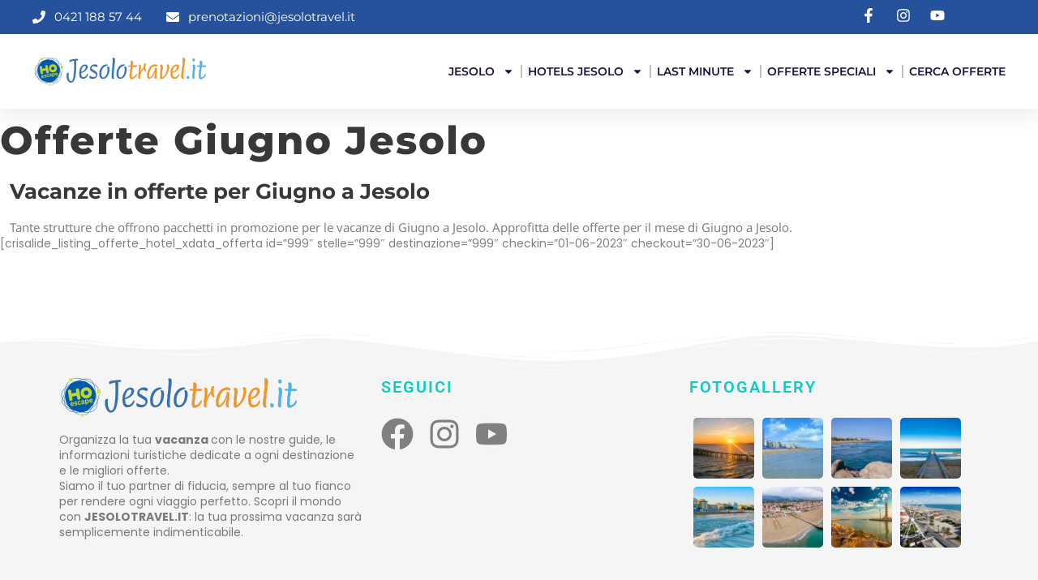

--- FILE ---
content_type: text/html; charset=UTF-8
request_url: https://www.jesolotravel.it/offerte-giugno-jesolo/
body_size: 78058
content:
<!doctype html>
<html dir="ltr" lang="it-IT" prefix="og: https://ogp.me/ns#">
<head>
	<meta charset="UTF-8">
	<meta name="viewport" content="width=device-width, initial-scale=1">
	<link rel="profile" href="https://gmpg.org/xfn/11">
	<title>Offerte Giugno Jesolo - Hotel Jesolo</title>

		<!-- All in One SEO Pro 4.9.3 - aioseo.com -->
	<meta name="description" content="Vacanze in offerte per Giugno a Jesolo Tante strutture che offrono pacchetti in promozione per le vacanze di Giugno a Jesolo. Approfitta delle offerte per il mese di Giugno a Jesolo. [crisalide_listing_offerte_hotel_xdata_offerta id=&quot;999&quot; stelle=&quot;999&quot; destinazione=&quot;999&quot; checkin=&quot;01-06-2023&quot; checkout=&quot;30-06-2023&quot;]" />
	<meta name="robots" content="max-image-preview:large" />
	<link rel="canonical" href="https://www.jesolotravel.it/offerte-giugno-jesolo/" />
	<meta name="generator" content="All in One SEO Pro (AIOSEO) 4.9.3" />
		<meta property="og:locale" content="it_IT" />
		<meta property="og:site_name" content="Hotel Jesolo -" />
		<meta property="og:type" content="article" />
		<meta property="og:title" content="Offerte Giugno Jesolo - Hotel Jesolo" />
		<meta property="og:description" content="Vacanze in offerte per Giugno a Jesolo Tante strutture che offrono pacchetti in promozione per le vacanze di Giugno a Jesolo. Approfitta delle offerte per il mese di Giugno a Jesolo. [crisalide_listing_offerte_hotel_xdata_offerta id=&quot;999&quot; stelle=&quot;999&quot; destinazione=&quot;999&quot; checkin=&quot;01-06-2023&quot; checkout=&quot;30-06-2023&quot;]" />
		<meta property="og:url" content="https://www.jesolotravel.it/offerte-giugno-jesolo/" />
		<meta property="og:image" content="https://www.jesolotravel.it/wp-content/uploads/2025/07/cropped-logo2-jesolotravel.it_.png" />
		<meta property="og:image:secure_url" content="https://www.jesolotravel.it/wp-content/uploads/2025/07/cropped-logo2-jesolotravel.it_.png" />
		<meta property="article:published_time" content="2023-03-24T13:40:57+00:00" />
		<meta property="article:modified_time" content="2023-03-24T13:40:57+00:00" />
		<meta name="twitter:card" content="summary_large_image" />
		<meta name="twitter:title" content="Offerte Giugno Jesolo - Hotel Jesolo" />
		<meta name="twitter:description" content="Vacanze in offerte per Giugno a Jesolo Tante strutture che offrono pacchetti in promozione per le vacanze di Giugno a Jesolo. Approfitta delle offerte per il mese di Giugno a Jesolo. [crisalide_listing_offerte_hotel_xdata_offerta id=&quot;999&quot; stelle=&quot;999&quot; destinazione=&quot;999&quot; checkin=&quot;01-06-2023&quot; checkout=&quot;30-06-2023&quot;]" />
		<meta name="twitter:image" content="https://www.jesolotravel.it/wp-content/uploads/2025/07/cropped-logo2-jesolotravel.it_.png" />
		<script type="application/ld+json" class="aioseo-schema">
			{"@context":"https:\/\/schema.org","@graph":[{"@type":"BreadcrumbList","@id":"https:\/\/www.jesolotravel.it\/offerte-giugno-jesolo\/#breadcrumblist","itemListElement":[{"@type":"ListItem","@id":"https:\/\/www.jesolotravel.it#listItem","position":1,"name":"Home","item":"https:\/\/www.jesolotravel.it","nextItem":{"@type":"ListItem","@id":"https:\/\/www.jesolotravel.it\/offerte-giugno-jesolo\/#listItem","name":"Offerte Giugno Jesolo"}},{"@type":"ListItem","@id":"https:\/\/www.jesolotravel.it\/offerte-giugno-jesolo\/#listItem","position":2,"name":"Offerte Giugno Jesolo","previousItem":{"@type":"ListItem","@id":"https:\/\/www.jesolotravel.it#listItem","name":"Home"}}]},{"@type":"Organization","@id":"https:\/\/www.jesolotravel.it\/#organization","name":"Hotel Jesolo","url":"https:\/\/www.jesolotravel.it\/","logo":{"@type":"ImageObject","url":"https:\/\/www.jesolotravel.it\/wp-content\/uploads\/2025\/07\/cropped-logo2-jesolotravel.it_.png","@id":"https:\/\/www.jesolotravel.it\/offerte-giugno-jesolo\/#organizationLogo","width":300,"height":85,"caption":"logo jesolotravel.it"},"image":{"@id":"https:\/\/www.jesolotravel.it\/offerte-giugno-jesolo\/#organizationLogo"}},{"@type":"WebPage","@id":"https:\/\/www.jesolotravel.it\/offerte-giugno-jesolo\/#webpage","url":"https:\/\/www.jesolotravel.it\/offerte-giugno-jesolo\/","name":"Offerte Giugno Jesolo - Hotel Jesolo","description":"Vacanze in offerte per Giugno a Jesolo Tante strutture che offrono pacchetti in promozione per le vacanze di Giugno a Jesolo. Approfitta delle offerte per il mese di Giugno a Jesolo. [crisalide_listing_offerte_hotel_xdata_offerta id=\"999\" stelle=\"999\" destinazione=\"999\" checkin=\"01-06-2023\" checkout=\"30-06-2023\"]","inLanguage":"it-IT","isPartOf":{"@id":"https:\/\/www.jesolotravel.it\/#website"},"breadcrumb":{"@id":"https:\/\/www.jesolotravel.it\/offerte-giugno-jesolo\/#breadcrumblist"},"image":{"@type":"ImageObject","url":"https:\/\/www.jesolotravel.it\/wp-content\/uploads\/2025\/07\/Icon-10.png","@id":"https:\/\/www.jesolotravel.it\/offerte-giugno-jesolo\/#mainImage","width":250,"height":250},"primaryImageOfPage":{"@id":"https:\/\/www.jesolotravel.it\/offerte-giugno-jesolo\/#mainImage"},"datePublished":"2023-03-24T14:40:57+00:00","dateModified":"2023-03-24T14:40:57+00:00"},{"@type":"WebSite","@id":"https:\/\/www.jesolotravel.it\/#website","url":"https:\/\/www.jesolotravel.it\/","name":"Hotel Jesolo","inLanguage":"it-IT","publisher":{"@id":"https:\/\/www.jesolotravel.it\/#organization"}}]}
		</script>
		<!-- All in One SEO Pro -->

<link rel="alternate" type="application/rss+xml" title="Hotel Jesolo &raquo; Feed" href="https://www.jesolotravel.it/feed/" />
<link rel="alternate" type="application/rss+xml" title="Hotel Jesolo &raquo; Feed dei commenti" href="https://www.jesolotravel.it/comments/feed/" />
<link rel="alternate" title="oEmbed (JSON)" type="application/json+oembed" href="https://www.jesolotravel.it/wp-json/oembed/1.0/embed?url=https%3A%2F%2Fwww.jesolotravel.it%2Fofferte-giugno-jesolo%2F" />
<link rel="alternate" title="oEmbed (XML)" type="text/xml+oembed" href="https://www.jesolotravel.it/wp-json/oembed/1.0/embed?url=https%3A%2F%2Fwww.jesolotravel.it%2Fofferte-giugno-jesolo%2F&#038;format=xml" />
<style id='wp-img-auto-sizes-contain-inline-css'>
img:is([sizes=auto i],[sizes^="auto," i]){contain-intrinsic-size:3000px 1500px}
/*# sourceURL=wp-img-auto-sizes-contain-inline-css */
</style>
<style id='wp-emoji-styles-inline-css'>

	img.wp-smiley, img.emoji {
		display: inline !important;
		border: none !important;
		box-shadow: none !important;
		height: 1em !important;
		width: 1em !important;
		margin: 0 0.07em !important;
		vertical-align: -0.1em !important;
		background: none !important;
		padding: 0 !important;
	}
/*# sourceURL=wp-emoji-styles-inline-css */
</style>
<link rel='stylesheet' id='wp-block-library-css' href='https://www.jesolotravel.it/wp-includes/css/dist/block-library/style.min.css?ver=6.9' media='all' />
<style id='global-styles-inline-css'>
:root{--wp--preset--aspect-ratio--square: 1;--wp--preset--aspect-ratio--4-3: 4/3;--wp--preset--aspect-ratio--3-4: 3/4;--wp--preset--aspect-ratio--3-2: 3/2;--wp--preset--aspect-ratio--2-3: 2/3;--wp--preset--aspect-ratio--16-9: 16/9;--wp--preset--aspect-ratio--9-16: 9/16;--wp--preset--color--black: #000000;--wp--preset--color--cyan-bluish-gray: #abb8c3;--wp--preset--color--white: #ffffff;--wp--preset--color--pale-pink: #f78da7;--wp--preset--color--vivid-red: #cf2e2e;--wp--preset--color--luminous-vivid-orange: #ff6900;--wp--preset--color--luminous-vivid-amber: #fcb900;--wp--preset--color--light-green-cyan: #7bdcb5;--wp--preset--color--vivid-green-cyan: #00d084;--wp--preset--color--pale-cyan-blue: #8ed1fc;--wp--preset--color--vivid-cyan-blue: #0693e3;--wp--preset--color--vivid-purple: #9b51e0;--wp--preset--gradient--vivid-cyan-blue-to-vivid-purple: linear-gradient(135deg,rgb(6,147,227) 0%,rgb(155,81,224) 100%);--wp--preset--gradient--light-green-cyan-to-vivid-green-cyan: linear-gradient(135deg,rgb(122,220,180) 0%,rgb(0,208,130) 100%);--wp--preset--gradient--luminous-vivid-amber-to-luminous-vivid-orange: linear-gradient(135deg,rgb(252,185,0) 0%,rgb(255,105,0) 100%);--wp--preset--gradient--luminous-vivid-orange-to-vivid-red: linear-gradient(135deg,rgb(255,105,0) 0%,rgb(207,46,46) 100%);--wp--preset--gradient--very-light-gray-to-cyan-bluish-gray: linear-gradient(135deg,rgb(238,238,238) 0%,rgb(169,184,195) 100%);--wp--preset--gradient--cool-to-warm-spectrum: linear-gradient(135deg,rgb(74,234,220) 0%,rgb(151,120,209) 20%,rgb(207,42,186) 40%,rgb(238,44,130) 60%,rgb(251,105,98) 80%,rgb(254,248,76) 100%);--wp--preset--gradient--blush-light-purple: linear-gradient(135deg,rgb(255,206,236) 0%,rgb(152,150,240) 100%);--wp--preset--gradient--blush-bordeaux: linear-gradient(135deg,rgb(254,205,165) 0%,rgb(254,45,45) 50%,rgb(107,0,62) 100%);--wp--preset--gradient--luminous-dusk: linear-gradient(135deg,rgb(255,203,112) 0%,rgb(199,81,192) 50%,rgb(65,88,208) 100%);--wp--preset--gradient--pale-ocean: linear-gradient(135deg,rgb(255,245,203) 0%,rgb(182,227,212) 50%,rgb(51,167,181) 100%);--wp--preset--gradient--electric-grass: linear-gradient(135deg,rgb(202,248,128) 0%,rgb(113,206,126) 100%);--wp--preset--gradient--midnight: linear-gradient(135deg,rgb(2,3,129) 0%,rgb(40,116,252) 100%);--wp--preset--font-size--small: 13px;--wp--preset--font-size--medium: 20px;--wp--preset--font-size--large: 36px;--wp--preset--font-size--x-large: 42px;--wp--preset--spacing--20: 0.44rem;--wp--preset--spacing--30: 0.67rem;--wp--preset--spacing--40: 1rem;--wp--preset--spacing--50: 1.5rem;--wp--preset--spacing--60: 2.25rem;--wp--preset--spacing--70: 3.38rem;--wp--preset--spacing--80: 5.06rem;--wp--preset--shadow--natural: 6px 6px 9px rgba(0, 0, 0, 0.2);--wp--preset--shadow--deep: 12px 12px 50px rgba(0, 0, 0, 0.4);--wp--preset--shadow--sharp: 6px 6px 0px rgba(0, 0, 0, 0.2);--wp--preset--shadow--outlined: 6px 6px 0px -3px rgb(255, 255, 255), 6px 6px rgb(0, 0, 0);--wp--preset--shadow--crisp: 6px 6px 0px rgb(0, 0, 0);}:root { --wp--style--global--content-size: 800px;--wp--style--global--wide-size: 1200px; }:where(body) { margin: 0; }.wp-site-blocks > .alignleft { float: left; margin-right: 2em; }.wp-site-blocks > .alignright { float: right; margin-left: 2em; }.wp-site-blocks > .aligncenter { justify-content: center; margin-left: auto; margin-right: auto; }:where(.wp-site-blocks) > * { margin-block-start: 24px; margin-block-end: 0; }:where(.wp-site-blocks) > :first-child { margin-block-start: 0; }:where(.wp-site-blocks) > :last-child { margin-block-end: 0; }:root { --wp--style--block-gap: 24px; }:root :where(.is-layout-flow) > :first-child{margin-block-start: 0;}:root :where(.is-layout-flow) > :last-child{margin-block-end: 0;}:root :where(.is-layout-flow) > *{margin-block-start: 24px;margin-block-end: 0;}:root :where(.is-layout-constrained) > :first-child{margin-block-start: 0;}:root :where(.is-layout-constrained) > :last-child{margin-block-end: 0;}:root :where(.is-layout-constrained) > *{margin-block-start: 24px;margin-block-end: 0;}:root :where(.is-layout-flex){gap: 24px;}:root :where(.is-layout-grid){gap: 24px;}.is-layout-flow > .alignleft{float: left;margin-inline-start: 0;margin-inline-end: 2em;}.is-layout-flow > .alignright{float: right;margin-inline-start: 2em;margin-inline-end: 0;}.is-layout-flow > .aligncenter{margin-left: auto !important;margin-right: auto !important;}.is-layout-constrained > .alignleft{float: left;margin-inline-start: 0;margin-inline-end: 2em;}.is-layout-constrained > .alignright{float: right;margin-inline-start: 2em;margin-inline-end: 0;}.is-layout-constrained > .aligncenter{margin-left: auto !important;margin-right: auto !important;}.is-layout-constrained > :where(:not(.alignleft):not(.alignright):not(.alignfull)){max-width: var(--wp--style--global--content-size);margin-left: auto !important;margin-right: auto !important;}.is-layout-constrained > .alignwide{max-width: var(--wp--style--global--wide-size);}body .is-layout-flex{display: flex;}.is-layout-flex{flex-wrap: wrap;align-items: center;}.is-layout-flex > :is(*, div){margin: 0;}body .is-layout-grid{display: grid;}.is-layout-grid > :is(*, div){margin: 0;}body{padding-top: 0px;padding-right: 0px;padding-bottom: 0px;padding-left: 0px;}a:where(:not(.wp-element-button)){text-decoration: underline;}:root :where(.wp-element-button, .wp-block-button__link){background-color: #32373c;border-width: 0;color: #fff;font-family: inherit;font-size: inherit;font-style: inherit;font-weight: inherit;letter-spacing: inherit;line-height: inherit;padding-top: calc(0.667em + 2px);padding-right: calc(1.333em + 2px);padding-bottom: calc(0.667em + 2px);padding-left: calc(1.333em + 2px);text-decoration: none;text-transform: inherit;}.has-black-color{color: var(--wp--preset--color--black) !important;}.has-cyan-bluish-gray-color{color: var(--wp--preset--color--cyan-bluish-gray) !important;}.has-white-color{color: var(--wp--preset--color--white) !important;}.has-pale-pink-color{color: var(--wp--preset--color--pale-pink) !important;}.has-vivid-red-color{color: var(--wp--preset--color--vivid-red) !important;}.has-luminous-vivid-orange-color{color: var(--wp--preset--color--luminous-vivid-orange) !important;}.has-luminous-vivid-amber-color{color: var(--wp--preset--color--luminous-vivid-amber) !important;}.has-light-green-cyan-color{color: var(--wp--preset--color--light-green-cyan) !important;}.has-vivid-green-cyan-color{color: var(--wp--preset--color--vivid-green-cyan) !important;}.has-pale-cyan-blue-color{color: var(--wp--preset--color--pale-cyan-blue) !important;}.has-vivid-cyan-blue-color{color: var(--wp--preset--color--vivid-cyan-blue) !important;}.has-vivid-purple-color{color: var(--wp--preset--color--vivid-purple) !important;}.has-black-background-color{background-color: var(--wp--preset--color--black) !important;}.has-cyan-bluish-gray-background-color{background-color: var(--wp--preset--color--cyan-bluish-gray) !important;}.has-white-background-color{background-color: var(--wp--preset--color--white) !important;}.has-pale-pink-background-color{background-color: var(--wp--preset--color--pale-pink) !important;}.has-vivid-red-background-color{background-color: var(--wp--preset--color--vivid-red) !important;}.has-luminous-vivid-orange-background-color{background-color: var(--wp--preset--color--luminous-vivid-orange) !important;}.has-luminous-vivid-amber-background-color{background-color: var(--wp--preset--color--luminous-vivid-amber) !important;}.has-light-green-cyan-background-color{background-color: var(--wp--preset--color--light-green-cyan) !important;}.has-vivid-green-cyan-background-color{background-color: var(--wp--preset--color--vivid-green-cyan) !important;}.has-pale-cyan-blue-background-color{background-color: var(--wp--preset--color--pale-cyan-blue) !important;}.has-vivid-cyan-blue-background-color{background-color: var(--wp--preset--color--vivid-cyan-blue) !important;}.has-vivid-purple-background-color{background-color: var(--wp--preset--color--vivid-purple) !important;}.has-black-border-color{border-color: var(--wp--preset--color--black) !important;}.has-cyan-bluish-gray-border-color{border-color: var(--wp--preset--color--cyan-bluish-gray) !important;}.has-white-border-color{border-color: var(--wp--preset--color--white) !important;}.has-pale-pink-border-color{border-color: var(--wp--preset--color--pale-pink) !important;}.has-vivid-red-border-color{border-color: var(--wp--preset--color--vivid-red) !important;}.has-luminous-vivid-orange-border-color{border-color: var(--wp--preset--color--luminous-vivid-orange) !important;}.has-luminous-vivid-amber-border-color{border-color: var(--wp--preset--color--luminous-vivid-amber) !important;}.has-light-green-cyan-border-color{border-color: var(--wp--preset--color--light-green-cyan) !important;}.has-vivid-green-cyan-border-color{border-color: var(--wp--preset--color--vivid-green-cyan) !important;}.has-pale-cyan-blue-border-color{border-color: var(--wp--preset--color--pale-cyan-blue) !important;}.has-vivid-cyan-blue-border-color{border-color: var(--wp--preset--color--vivid-cyan-blue) !important;}.has-vivid-purple-border-color{border-color: var(--wp--preset--color--vivid-purple) !important;}.has-vivid-cyan-blue-to-vivid-purple-gradient-background{background: var(--wp--preset--gradient--vivid-cyan-blue-to-vivid-purple) !important;}.has-light-green-cyan-to-vivid-green-cyan-gradient-background{background: var(--wp--preset--gradient--light-green-cyan-to-vivid-green-cyan) !important;}.has-luminous-vivid-amber-to-luminous-vivid-orange-gradient-background{background: var(--wp--preset--gradient--luminous-vivid-amber-to-luminous-vivid-orange) !important;}.has-luminous-vivid-orange-to-vivid-red-gradient-background{background: var(--wp--preset--gradient--luminous-vivid-orange-to-vivid-red) !important;}.has-very-light-gray-to-cyan-bluish-gray-gradient-background{background: var(--wp--preset--gradient--very-light-gray-to-cyan-bluish-gray) !important;}.has-cool-to-warm-spectrum-gradient-background{background: var(--wp--preset--gradient--cool-to-warm-spectrum) !important;}.has-blush-light-purple-gradient-background{background: var(--wp--preset--gradient--blush-light-purple) !important;}.has-blush-bordeaux-gradient-background{background: var(--wp--preset--gradient--blush-bordeaux) !important;}.has-luminous-dusk-gradient-background{background: var(--wp--preset--gradient--luminous-dusk) !important;}.has-pale-ocean-gradient-background{background: var(--wp--preset--gradient--pale-ocean) !important;}.has-electric-grass-gradient-background{background: var(--wp--preset--gradient--electric-grass) !important;}.has-midnight-gradient-background{background: var(--wp--preset--gradient--midnight) !important;}.has-small-font-size{font-size: var(--wp--preset--font-size--small) !important;}.has-medium-font-size{font-size: var(--wp--preset--font-size--medium) !important;}.has-large-font-size{font-size: var(--wp--preset--font-size--large) !important;}.has-x-large-font-size{font-size: var(--wp--preset--font-size--x-large) !important;}
/*# sourceURL=global-styles-inline-css */
</style>

<link rel='stylesheet' id='bootstrap-min-style-css' href='https://www.jesolotravel.it/wp-content/plugins/hotel-management/assets/css/bootstrap.min.css?ver=6.9' media='all' />
<link rel='stylesheet' id='jquery-ui-style-css' href='https://www.jesolotravel.it/wp-content/plugins/hotel-management/assets/css/jquery-ui.css?ver=6.9' media='all' />
<link rel='stylesheet' id='daterangepicker-css' href='https://www.jesolotravel.it/wp-content/plugins/hotel-management/assets/css/daterangepicker.css?ver=6.9' media='all' />
<link rel='stylesheet' id='select2-min-style-css' href='https://www.jesolotravel.it/wp-content/plugins/hotel-management/assets/css/select2.min.css?ver=6.9' media='all' />
<link rel='stylesheet' id='slick-style-css' href='https://www.jesolotravel.it/wp-content/plugins/hotel-management/assets/css/slick.css?ver=6.9' media='all' />
<link rel='stylesheet' id='style-css-css' href='https://www.jesolotravel.it/wp-content/plugins/hotel-management/assets/css/style.css?ver=6.9' media='all' />
<link rel='stylesheet' id='hello-elementor-css' href='https://www.jesolotravel.it/wp-content/themes/hello-elementor/assets/css/reset.css?ver=3.4.4' media='all' />
<link rel='stylesheet' id='hello-elementor-theme-style-css' href='https://www.jesolotravel.it/wp-content/themes/hello-elementor/assets/css/theme.css?ver=3.4.4' media='all' />
<link rel='stylesheet' id='hello-elementor-header-footer-css' href='https://www.jesolotravel.it/wp-content/themes/hello-elementor/assets/css/header-footer.css?ver=3.4.4' media='all' />
<link rel='stylesheet' id='elementor-frontend-css' href='https://www.jesolotravel.it/wp-content/plugins/elementor/assets/css/frontend.min.css?ver=3.30.3' media='all' />
<link rel='stylesheet' id='elementor-post-161-css' href='https://www.jesolotravel.it/wp-content/uploads/elementor/css/post-161.css?ver=1767733751' media='all' />
<link rel='stylesheet' id='widget-icon-list-css' href='https://www.jesolotravel.it/wp-content/plugins/elementor/assets/css/widget-icon-list.min.css?ver=3.30.3' media='all' />
<link rel='stylesheet' id='widget-image-css' href='https://www.jesolotravel.it/wp-content/plugins/elementor/assets/css/widget-image.min.css?ver=3.30.3' media='all' />
<link rel='stylesheet' id='widget-nav-menu-css' href='https://www.jesolotravel.it/wp-content/plugins/elementor-pro/assets/css/widget-nav-menu.min.css?ver=3.30.1' media='all' />
<link rel='stylesheet' id='widget-heading-css' href='https://www.jesolotravel.it/wp-content/plugins/elementor/assets/css/widget-heading.min.css?ver=3.30.3' media='all' />
<link rel='stylesheet' id='widget-social-icons-css' href='https://www.jesolotravel.it/wp-content/plugins/elementor/assets/css/widget-social-icons.min.css?ver=3.30.3' media='all' />
<link rel='stylesheet' id='e-apple-webkit-css' href='https://www.jesolotravel.it/wp-content/plugins/elementor/assets/css/conditionals/apple-webkit.min.css?ver=3.30.3' media='all' />
<link rel='stylesheet' id='e-animation-grow-css' href='https://www.jesolotravel.it/wp-content/plugins/elementor/assets/lib/animations/styles/e-animation-grow.min.css?ver=3.30.3' media='all' />
<link rel='stylesheet' id='e-animation-fadeIn-css' href='https://www.jesolotravel.it/wp-content/plugins/elementor/assets/lib/animations/styles/fadeIn.min.css?ver=3.30.3' media='all' />
<link rel='stylesheet' id='e-shapes-css' href='https://www.jesolotravel.it/wp-content/plugins/elementor/assets/css/conditionals/shapes.min.css?ver=3.30.3' media='all' />
<link rel='stylesheet' id='elementor-post-159-css' href='https://www.jesolotravel.it/wp-content/uploads/elementor/css/post-159.css?ver=1767733751' media='all' />
<link rel='stylesheet' id='elementor-post-301-css' href='https://www.jesolotravel.it/wp-content/uploads/elementor/css/post-301.css?ver=1767733751' media='all' />
<link rel='stylesheet' id='elementor-gf-local-roboto-css' href='https://www.jesolotravel.it/wp-content/uploads/elementor/google-fonts/css/roboto.css?ver=1753520929' media='all' />
<link rel='stylesheet' id='elementor-gf-local-robotoslab-css' href='https://www.jesolotravel.it/wp-content/uploads/elementor/google-fonts/css/robotoslab.css?ver=1753520937' media='all' />
<link rel='stylesheet' id='elementor-gf-local-notosans-css' href='https://www.jesolotravel.it/wp-content/uploads/elementor/google-fonts/css/notosans.css?ver=1753522252' media='all' />
<link rel='stylesheet' id='elementor-gf-local-montserrat-css' href='https://www.jesolotravel.it/wp-content/uploads/elementor/google-fonts/css/montserrat.css?ver=1753522271' media='all' />
<script src="https://www.jesolotravel.it/wp-includes/js/jquery/jquery.min.js?ver=3.7.1" id="jquery-core-js"></script>
<script src="https://www.jesolotravel.it/wp-includes/js/jquery/jquery-migrate.min.js?ver=3.4.1" id="jquery-migrate-js"></script>
<link rel="https://api.w.org/" href="https://www.jesolotravel.it/wp-json/" /><link rel="alternate" title="JSON" type="application/json" href="https://www.jesolotravel.it/wp-json/wp/v2/pages/42" /><link rel="EditURI" type="application/rsd+xml" title="RSD" href="https://www.jesolotravel.it/xmlrpc.php?rsd" />
<meta name="generator" content="WordPress 6.9" />
<link rel='shortlink' href='https://www.jesolotravel.it/?p=42' />
<style>
            :root {
                --secondary-color: #ffffff;
                --primary-color: #ffffff;
                --primary-hover-color: #ffffff;
        }
    </style><meta name="generator" content="Elementor 3.30.3; features: e_font_icon_svg, additional_custom_breakpoints, e_element_cache; settings: css_print_method-external, google_font-enabled, font_display-swap">
			<style>
				.e-con.e-parent:nth-of-type(n+4):not(.e-lazyloaded):not(.e-no-lazyload),
				.e-con.e-parent:nth-of-type(n+4):not(.e-lazyloaded):not(.e-no-lazyload) * {
					background-image: none !important;
				}
				@media screen and (max-height: 1024px) {
					.e-con.e-parent:nth-of-type(n+3):not(.e-lazyloaded):not(.e-no-lazyload),
					.e-con.e-parent:nth-of-type(n+3):not(.e-lazyloaded):not(.e-no-lazyload) * {
						background-image: none !important;
					}
				}
				@media screen and (max-height: 640px) {
					.e-con.e-parent:nth-of-type(n+2):not(.e-lazyloaded):not(.e-no-lazyload),
					.e-con.e-parent:nth-of-type(n+2):not(.e-lazyloaded):not(.e-no-lazyload) * {
						background-image: none !important;
					}
				}
			</style>
					<style id="wp-custom-css">
			/* CSS JESOLOTRAVEL.it ALEX */



/* Motore di Ricerca */
.daterangepicker.ltr.show-calendar.opensleft {
    top: 1064px !important;
}

/* fine Motore di Ricerca */

.htl-tp h3  {
    color: #000;
    font-size: 24px;
    line-height: 30px;
    font-family: poppins;
}
.htl-loction p  {
    line-height: 20px;
    text-transform: capitalize;
    color: #26529c;
}
.htl-bkng-prc h3 {
    color: #26529c;
    font-weight: 400;
    font-size: 24px;
    line-height: 31px;
}
.htl-data room-summary desktop-room-summary {
    font-weight: 600;
    font-size: 28px;
    line-height: 31px;
    color: #faaf05;
}

.htl-data .htl-action-btns .btn {
    border-radius: 50px;
    font-family: Poppins;
    font-weight: 700;
    font-size: 22px;
    line-height: 1;
    color: #000;
}
. htl-action-btns text-desktop  {
    font-size: 20px;
}
/* Scheda Hotel */










/* MOB piccoli */
@media (max-width: 575.98px) { /* inizio mobile */
    .htl-data .htl-tp .htl-loction {
        padding-left: 25px;
        color: #26529c;
    }







} /*fine mobile */		</style>
		</head>
<body class="wp-singular page-template page-template-page_contents_003 page-template-page_contents_003-php page page-id-42 wp-custom-logo wp-embed-responsive wp-theme-hello-elementor hello-elementor-default elementor-default elementor-kit-161">


<a class="skip-link screen-reader-text" href="#content">Vai al contenuto</a>

		<header data-elementor-type="header" data-elementor-id="159" class="elementor elementor-159 elementor-location-header" data-elementor-post-type="elementor_library">
			<div class="elementor-element elementor-element-3d1dbac4 e-con-full e-flex e-con e-parent" data-id="3d1dbac4" data-element_type="container" id="header_pop" data-settings="{&quot;background_background&quot;:&quot;classic&quot;}">
		<div class="elementor-element elementor-element-67c88980 e-flex e-con-boxed e-con e-child" data-id="67c88980" data-element_type="container" data-settings="{&quot;background_background&quot;:&quot;classic&quot;}">
					<div class="e-con-inner">
		<div class="elementor-element elementor-element-63185def e-con-full e-flex e-con e-child" data-id="63185def" data-element_type="container">
				<div class="elementor-element elementor-element-5cb693a7 elementor-icon-list--layout-inline elementor-align-left elementor-mobile-align-center elementor-list-item-link-full_width elementor-widget elementor-widget-icon-list" data-id="5cb693a7" data-element_type="widget" data-widget_type="icon-list.default">
							<ul class="elementor-icon-list-items elementor-inline-items">
							<li class="elementor-icon-list-item elementor-inline-item">
											<span class="elementor-icon-list-icon">
							<svg aria-hidden="true" class="e-font-icon-svg e-fas-phone" viewBox="0 0 512 512" xmlns="http://www.w3.org/2000/svg"><path d="M493.4 24.6l-104-24c-11.3-2.6-22.9 3.3-27.5 13.9l-48 112c-4.2 9.8-1.4 21.3 6.9 28l60.6 49.6c-36 76.7-98.9 140.5-177.2 177.2l-49.6-60.6c-6.8-8.3-18.2-11.1-28-6.9l-112 48C3.9 366.5-2 378.1.6 389.4l24 104C27.1 504.2 36.7 512 48 512c256.1 0 464-207.5 464-464 0-11.2-7.7-20.9-18.6-23.4z"></path></svg>						</span>
										<span class="elementor-icon-list-text">0421 188 57 44</span>
									</li>
								<li class="elementor-icon-list-item elementor-inline-item">
											<span class="elementor-icon-list-icon">
							<svg aria-hidden="true" class="e-font-icon-svg e-fas-envelope" viewBox="0 0 512 512" xmlns="http://www.w3.org/2000/svg"><path d="M502.3 190.8c3.9-3.1 9.7-.2 9.7 4.7V400c0 26.5-21.5 48-48 48H48c-26.5 0-48-21.5-48-48V195.6c0-5 5.7-7.8 9.7-4.7 22.4 17.4 52.1 39.5 154.1 113.6 21.1 15.4 56.7 47.8 92.2 47.6 35.7.3 72-32.8 92.3-47.6 102-74.1 131.6-96.3 154-113.7zM256 320c23.2.4 56.6-29.2 73.4-41.4 132.7-96.3 142.8-104.7 173.4-128.7 5.8-4.5 9.2-11.5 9.2-18.9v-19c0-26.5-21.5-48-48-48H48C21.5 64 0 85.5 0 112v19c0 7.4 3.4 14.3 9.2 18.9 30.6 23.9 40.7 32.4 173.4 128.7 16.8 12.2 50.2 41.8 73.4 41.4z"></path></svg>						</span>
										<span class="elementor-icon-list-text">prenotazioni@jesolotravel.it</span>
									</li>
						</ul>
						</div>
				</div>
		<div class="elementor-element elementor-element-6e396478 e-con-full e-flex e-con e-child" data-id="6e396478" data-element_type="container">
				<div class="elementor-element elementor-element-32813c85 elementor-icon-list--layout-inline elementor-align-right elementor-mobile-align-left elementor-hidden-mobile elementor-list-item-link-full_width elementor-widget elementor-widget-icon-list" data-id="32813c85" data-element_type="widget" data-widget_type="icon-list.default">
							<ul class="elementor-icon-list-items elementor-inline-items">
							<li class="elementor-icon-list-item elementor-inline-item">
											<a href="https://www.facebook.com/hoescape">

												<span class="elementor-icon-list-icon">
							<svg aria-hidden="true" class="e-font-icon-svg e-fab-facebook-f" viewBox="0 0 320 512" xmlns="http://www.w3.org/2000/svg"><path d="M279.14 288l14.22-92.66h-88.91v-60.13c0-25.35 12.42-50.06 52.24-50.06h40.42V6.26S260.43 0 225.36 0c-73.22 0-121.08 44.38-121.08 124.72v70.62H22.89V288h81.39v224h100.17V288z"></path></svg>						</span>
										<span class="elementor-icon-list-text"></span>
											</a>
									</li>
								<li class="elementor-icon-list-item elementor-inline-item">
											<a href="https://www.instagram.com/hoescape/">

												<span class="elementor-icon-list-icon">
							<svg aria-hidden="true" class="e-font-icon-svg e-fab-instagram" viewBox="0 0 448 512" xmlns="http://www.w3.org/2000/svg"><path d="M224.1 141c-63.6 0-114.9 51.3-114.9 114.9s51.3 114.9 114.9 114.9S339 319.5 339 255.9 287.7 141 224.1 141zm0 189.6c-41.1 0-74.7-33.5-74.7-74.7s33.5-74.7 74.7-74.7 74.7 33.5 74.7 74.7-33.6 74.7-74.7 74.7zm146.4-194.3c0 14.9-12 26.8-26.8 26.8-14.9 0-26.8-12-26.8-26.8s12-26.8 26.8-26.8 26.8 12 26.8 26.8zm76.1 27.2c-1.7-35.9-9.9-67.7-36.2-93.9-26.2-26.2-58-34.4-93.9-36.2-37-2.1-147.9-2.1-184.9 0-35.8 1.7-67.6 9.9-93.9 36.1s-34.4 58-36.2 93.9c-2.1 37-2.1 147.9 0 184.9 1.7 35.9 9.9 67.7 36.2 93.9s58 34.4 93.9 36.2c37 2.1 147.9 2.1 184.9 0 35.9-1.7 67.7-9.9 93.9-36.2 26.2-26.2 34.4-58 36.2-93.9 2.1-37 2.1-147.8 0-184.8zM398.8 388c-7.8 19.6-22.9 34.7-42.6 42.6-29.5 11.7-99.5 9-132.1 9s-102.7 2.6-132.1-9c-19.6-7.8-34.7-22.9-42.6-42.6-11.7-29.5-9-99.5-9-132.1s-2.6-102.7 9-132.1c7.8-19.6 22.9-34.7 42.6-42.6 29.5-11.7 99.5-9 132.1-9s102.7-2.6 132.1 9c19.6 7.8 34.7 22.9 42.6 42.6 11.7 29.5 9 99.5 9 132.1s2.7 102.7-9 132.1z"></path></svg>						</span>
										<span class="elementor-icon-list-text"></span>
											</a>
									</li>
								<li class="elementor-icon-list-item elementor-inline-item">
											<a href="https://www.youtube.com/channel/UCiV8Y0QCJ7O9evPf9vbLYuQ">

												<span class="elementor-icon-list-icon">
							<svg aria-hidden="true" class="e-font-icon-svg e-fab-youtube" viewBox="0 0 576 512" xmlns="http://www.w3.org/2000/svg"><path d="M549.655 124.083c-6.281-23.65-24.787-42.276-48.284-48.597C458.781 64 288 64 288 64S117.22 64 74.629 75.486c-23.497 6.322-42.003 24.947-48.284 48.597-11.412 42.867-11.412 132.305-11.412 132.305s0 89.438 11.412 132.305c6.281 23.65 24.787 41.5 48.284 47.821C117.22 448 288 448 288 448s170.78 0 213.371-11.486c23.497-6.321 42.003-24.171 48.284-47.821 11.412-42.867 11.412-132.305 11.412-132.305s0-89.438-11.412-132.305zm-317.51 213.508V175.185l142.739 81.205-142.739 81.201z"></path></svg>						</span>
										<span class="elementor-icon-list-text"></span>
											</a>
									</li>
						</ul>
						</div>
				</div>
					</div>
				</div>
		<div class="elementor-element elementor-element-687330db e-flex e-con-boxed e-con e-child" data-id="687330db" data-element_type="container" data-settings="{&quot;background_background&quot;:&quot;classic&quot;}">
					<div class="e-con-inner">
				<div class="elementor-element elementor-element-265fa4e2 elementor-widget elementor-widget-image" data-id="265fa4e2" data-element_type="widget" data-widget_type="image.default">
																<a href="https://www.jesolotravel.it">
							<img width="300" height="85" src="https://www.jesolotravel.it/wp-content/uploads/2025/07/cropped-logo2-jesolotravel.it_.png" class="attachment-large size-large wp-image-280" alt="logo jesolotravel.it" />								</a>
															</div>
				<div class="elementor-element elementor-element-3c1b4f10 elementor-nav-menu__align-end elementor-nav-menu--stretch elementor-nav-menu__text-align-center elementor-nav-menu--dropdown-tablet elementor-nav-menu--toggle elementor-nav-menu--burger elementor-widget elementor-widget-nav-menu" data-id="3c1b4f10" data-element_type="widget" data-settings="{&quot;full_width&quot;:&quot;stretch&quot;,&quot;layout&quot;:&quot;horizontal&quot;,&quot;submenu_icon&quot;:{&quot;value&quot;:&quot;&lt;svg class=\&quot;e-font-icon-svg e-fas-caret-down\&quot; viewBox=\&quot;0 0 320 512\&quot; xmlns=\&quot;http:\/\/www.w3.org\/2000\/svg\&quot;&gt;&lt;path d=\&quot;M31.3 192h257.3c17.8 0 26.7 21.5 14.1 34.1L174.1 354.8c-7.8 7.8-20.5 7.8-28.3 0L17.2 226.1C4.6 213.5 13.5 192 31.3 192z\&quot;&gt;&lt;\/path&gt;&lt;\/svg&gt;&quot;,&quot;library&quot;:&quot;fa-solid&quot;},&quot;toggle&quot;:&quot;burger&quot;}" data-widget_type="nav-menu.default">
								<nav aria-label="Menu" class="elementor-nav-menu--main elementor-nav-menu__container elementor-nav-menu--layout-horizontal e--pointer-underline e--animation-fade">
				<ul id="menu-1-3c1b4f10" class="elementor-nav-menu"><li class="menu-item menu-item-type-post_type menu-item-object-page menu-item-has-children menu-item-390"><a href="https://www.jesolotravel.it/jesolo/" class="elementor-item">Jesolo</a>
<ul class="sub-menu elementor-nav-menu--dropdown">
	<li class="menu-item menu-item-type-post_type menu-item-object-page menu-item-389"><a href="https://www.jesolotravel.it/cosa-fare/" class="elementor-sub-item">Cosa fare</a></li>
	<li class="menu-item menu-item-type-post_type menu-item-object-page menu-item-391"><a href="https://www.jesolotravel.it/le-spiagge/" class="elementor-sub-item">Le spiagge</a></li>
	<li class="menu-item menu-item-type-post_type menu-item-object-page menu-item-392"><a href="https://www.jesolotravel.it/parchi-divertimento/" class="elementor-sub-item">Parchi divertimento</a></li>
	<li class="menu-item menu-item-type-post_type menu-item-object-page menu-item-395"><a href="https://www.jesolotravel.it/come-si-raggiunge-jesolo/" class="elementor-sub-item">Come si raggiunge Jesolo</a></li>
	<li class="menu-item menu-item-type-post_type menu-item-object-page menu-item-393"><a href="https://www.jesolotravel.it/storia-di-jesolo/" class="elementor-sub-item">Storia di Jesolo</a></li>
</ul>
</li>
<li class="menu-item menu-item-type-custom menu-item-object-custom menu-item-has-children menu-item-400"><a href="#" class="elementor-item elementor-item-anchor">Hotels Jesolo</a>
<ul class="sub-menu elementor-nav-menu--dropdown">
	<li class="menu-item menu-item-type-post_type menu-item-object-page menu-item-397"><a href="https://www.jesolotravel.it/hotel-4-stelle-jesolo/" class="elementor-sub-item">Hotel 4 stelle Jesolo</a></li>
	<li class="menu-item menu-item-type-post_type menu-item-object-page menu-item-396"><a href="https://www.jesolotravel.it/hotel-3-stelle-jesolo/" class="elementor-sub-item">Hotel 3 stelle Jesolo</a></li>
</ul>
</li>
<li class="menu-item menu-item-type-post_type menu-item-object-page menu-item-has-children menu-item-398"><a href="https://www.jesolotravel.it/last-minute/" class="elementor-item">Last Minute</a>
<ul class="sub-menu elementor-nav-menu--dropdown">
	<li class="menu-item menu-item-type-post_type menu-item-object-page menu-item-405"><a href="https://www.jesolotravel.it/offerte-ferragosto-jesolo/" class="elementor-sub-item">Offerte Ferragosto</a></li>
</ul>
</li>
<li class="menu-item menu-item-type-post_type menu-item-object-page current-menu-ancestor current-menu-parent current_page_parent current_page_ancestor menu-item-has-children menu-item-399"><a href="https://www.jesolotravel.it/offerte-speciali/" class="elementor-item">Offerte Speciali</a>
<ul class="sub-menu elementor-nav-menu--dropdown">
	<li class="menu-item menu-item-type-post_type menu-item-object-page menu-item-406"><a href="https://www.jesolotravel.it/offerte-gennaio-jesolo/" class="elementor-sub-item">Offerte Gennaio</a></li>
	<li class="menu-item menu-item-type-post_type menu-item-object-page menu-item-404"><a href="https://www.jesolotravel.it/offerte-febbraio-jesolo/" class="elementor-sub-item">Offerte Febbraio</a></li>
	<li class="menu-item menu-item-type-post_type menu-item-object-page menu-item-410"><a href="https://www.jesolotravel.it/offerte-marzo-jesolo/" class="elementor-sub-item">Offerte Marzo</a></li>
	<li class="menu-item menu-item-type-post_type menu-item-object-page menu-item-402"><a href="https://www.jesolotravel.it/offerte-aprile-jesolo/" class="elementor-sub-item">Offerte Aprile</a></li>
	<li class="menu-item menu-item-type-post_type menu-item-object-page menu-item-409"><a href="https://www.jesolotravel.it/offerte-maggio-jesolo/" class="elementor-sub-item">Offerte Maggio</a></li>
	<li class="menu-item menu-item-type-post_type menu-item-object-page current-menu-item page_item page-item-42 current_page_item menu-item-407"><a href="https://www.jesolotravel.it/offerte-giugno-jesolo/" aria-current="page" class="elementor-sub-item elementor-item-active">Offerte Giugno</a></li>
	<li class="menu-item menu-item-type-post_type menu-item-object-page menu-item-408"><a href="https://www.jesolotravel.it/offerte-luglio-jesolo/" class="elementor-sub-item">Offerte Luglio</a></li>
	<li class="menu-item menu-item-type-post_type menu-item-object-page menu-item-401"><a href="https://www.jesolotravel.it/offerte-agosto-jesolo/" class="elementor-sub-item">Offerte Agosto</a></li>
	<li class="menu-item menu-item-type-post_type menu-item-object-page menu-item-413"><a href="https://www.jesolotravel.it/offerte-settembre-jesolo/" class="elementor-sub-item">Offerte Settembre</a></li>
	<li class="menu-item menu-item-type-post_type menu-item-object-page menu-item-412"><a href="https://www.jesolotravel.it/offerte-ottobre-jesolo/" class="elementor-sub-item">Offerte Ottobre</a></li>
	<li class="menu-item menu-item-type-post_type menu-item-object-page menu-item-411"><a href="https://www.jesolotravel.it/offerte-novembre-jesolo/" class="elementor-sub-item">Offerte Novembre</a></li>
	<li class="menu-item menu-item-type-post_type menu-item-object-page menu-item-403"><a href="https://www.jesolotravel.it/offerte-dicembre-jesolo/" class="elementor-sub-item">Offerte Dicembre</a></li>
</ul>
</li>
<li class="menu-item menu-item-type-post_type menu-item-object-page menu-item-394"><a href="https://www.jesolotravel.it/cerca-offerte/" class="elementor-item">Cerca offerte</a></li>
</ul>			</nav>
					<div class="elementor-menu-toggle" role="button" tabindex="0" aria-label="Menu di commutazione" aria-expanded="false">
			<svg aria-hidden="true" role="presentation" class="elementor-menu-toggle__icon--open e-font-icon-svg e-eicon-menu-bar" viewBox="0 0 1000 1000" xmlns="http://www.w3.org/2000/svg"><path d="M104 333H896C929 333 958 304 958 271S929 208 896 208H104C71 208 42 237 42 271S71 333 104 333ZM104 583H896C929 583 958 554 958 521S929 458 896 458H104C71 458 42 487 42 521S71 583 104 583ZM104 833H896C929 833 958 804 958 771S929 708 896 708H104C71 708 42 737 42 771S71 833 104 833Z"></path></svg><svg aria-hidden="true" role="presentation" class="elementor-menu-toggle__icon--close e-font-icon-svg e-eicon-close" viewBox="0 0 1000 1000" xmlns="http://www.w3.org/2000/svg"><path d="M742 167L500 408 258 167C246 154 233 150 217 150 196 150 179 158 167 167 154 179 150 196 150 212 150 229 154 242 171 254L408 500 167 742C138 771 138 800 167 829 196 858 225 858 254 829L496 587 738 829C750 842 767 846 783 846 800 846 817 842 829 829 842 817 846 804 846 783 846 767 842 750 829 737L588 500 833 258C863 229 863 200 833 171 804 137 775 137 742 167Z"></path></svg>		</div>
					<nav class="elementor-nav-menu--dropdown elementor-nav-menu__container" aria-hidden="true">
				<ul id="menu-2-3c1b4f10" class="elementor-nav-menu"><li class="menu-item menu-item-type-post_type menu-item-object-page menu-item-has-children menu-item-390"><a href="https://www.jesolotravel.it/jesolo/" class="elementor-item" tabindex="-1">Jesolo</a>
<ul class="sub-menu elementor-nav-menu--dropdown">
	<li class="menu-item menu-item-type-post_type menu-item-object-page menu-item-389"><a href="https://www.jesolotravel.it/cosa-fare/" class="elementor-sub-item" tabindex="-1">Cosa fare</a></li>
	<li class="menu-item menu-item-type-post_type menu-item-object-page menu-item-391"><a href="https://www.jesolotravel.it/le-spiagge/" class="elementor-sub-item" tabindex="-1">Le spiagge</a></li>
	<li class="menu-item menu-item-type-post_type menu-item-object-page menu-item-392"><a href="https://www.jesolotravel.it/parchi-divertimento/" class="elementor-sub-item" tabindex="-1">Parchi divertimento</a></li>
	<li class="menu-item menu-item-type-post_type menu-item-object-page menu-item-395"><a href="https://www.jesolotravel.it/come-si-raggiunge-jesolo/" class="elementor-sub-item" tabindex="-1">Come si raggiunge Jesolo</a></li>
	<li class="menu-item menu-item-type-post_type menu-item-object-page menu-item-393"><a href="https://www.jesolotravel.it/storia-di-jesolo/" class="elementor-sub-item" tabindex="-1">Storia di Jesolo</a></li>
</ul>
</li>
<li class="menu-item menu-item-type-custom menu-item-object-custom menu-item-has-children menu-item-400"><a href="#" class="elementor-item elementor-item-anchor" tabindex="-1">Hotels Jesolo</a>
<ul class="sub-menu elementor-nav-menu--dropdown">
	<li class="menu-item menu-item-type-post_type menu-item-object-page menu-item-397"><a href="https://www.jesolotravel.it/hotel-4-stelle-jesolo/" class="elementor-sub-item" tabindex="-1">Hotel 4 stelle Jesolo</a></li>
	<li class="menu-item menu-item-type-post_type menu-item-object-page menu-item-396"><a href="https://www.jesolotravel.it/hotel-3-stelle-jesolo/" class="elementor-sub-item" tabindex="-1">Hotel 3 stelle Jesolo</a></li>
</ul>
</li>
<li class="menu-item menu-item-type-post_type menu-item-object-page menu-item-has-children menu-item-398"><a href="https://www.jesolotravel.it/last-minute/" class="elementor-item" tabindex="-1">Last Minute</a>
<ul class="sub-menu elementor-nav-menu--dropdown">
	<li class="menu-item menu-item-type-post_type menu-item-object-page menu-item-405"><a href="https://www.jesolotravel.it/offerte-ferragosto-jesolo/" class="elementor-sub-item" tabindex="-1">Offerte Ferragosto</a></li>
</ul>
</li>
<li class="menu-item menu-item-type-post_type menu-item-object-page current-menu-ancestor current-menu-parent current_page_parent current_page_ancestor menu-item-has-children menu-item-399"><a href="https://www.jesolotravel.it/offerte-speciali/" class="elementor-item" tabindex="-1">Offerte Speciali</a>
<ul class="sub-menu elementor-nav-menu--dropdown">
	<li class="menu-item menu-item-type-post_type menu-item-object-page menu-item-406"><a href="https://www.jesolotravel.it/offerte-gennaio-jesolo/" class="elementor-sub-item" tabindex="-1">Offerte Gennaio</a></li>
	<li class="menu-item menu-item-type-post_type menu-item-object-page menu-item-404"><a href="https://www.jesolotravel.it/offerte-febbraio-jesolo/" class="elementor-sub-item" tabindex="-1">Offerte Febbraio</a></li>
	<li class="menu-item menu-item-type-post_type menu-item-object-page menu-item-410"><a href="https://www.jesolotravel.it/offerte-marzo-jesolo/" class="elementor-sub-item" tabindex="-1">Offerte Marzo</a></li>
	<li class="menu-item menu-item-type-post_type menu-item-object-page menu-item-402"><a href="https://www.jesolotravel.it/offerte-aprile-jesolo/" class="elementor-sub-item" tabindex="-1">Offerte Aprile</a></li>
	<li class="menu-item menu-item-type-post_type menu-item-object-page menu-item-409"><a href="https://www.jesolotravel.it/offerte-maggio-jesolo/" class="elementor-sub-item" tabindex="-1">Offerte Maggio</a></li>
	<li class="menu-item menu-item-type-post_type menu-item-object-page current-menu-item page_item page-item-42 current_page_item menu-item-407"><a href="https://www.jesolotravel.it/offerte-giugno-jesolo/" aria-current="page" class="elementor-sub-item elementor-item-active" tabindex="-1">Offerte Giugno</a></li>
	<li class="menu-item menu-item-type-post_type menu-item-object-page menu-item-408"><a href="https://www.jesolotravel.it/offerte-luglio-jesolo/" class="elementor-sub-item" tabindex="-1">Offerte Luglio</a></li>
	<li class="menu-item menu-item-type-post_type menu-item-object-page menu-item-401"><a href="https://www.jesolotravel.it/offerte-agosto-jesolo/" class="elementor-sub-item" tabindex="-1">Offerte Agosto</a></li>
	<li class="menu-item menu-item-type-post_type menu-item-object-page menu-item-413"><a href="https://www.jesolotravel.it/offerte-settembre-jesolo/" class="elementor-sub-item" tabindex="-1">Offerte Settembre</a></li>
	<li class="menu-item menu-item-type-post_type menu-item-object-page menu-item-412"><a href="https://www.jesolotravel.it/offerte-ottobre-jesolo/" class="elementor-sub-item" tabindex="-1">Offerte Ottobre</a></li>
	<li class="menu-item menu-item-type-post_type menu-item-object-page menu-item-411"><a href="https://www.jesolotravel.it/offerte-novembre-jesolo/" class="elementor-sub-item" tabindex="-1">Offerte Novembre</a></li>
	<li class="menu-item menu-item-type-post_type menu-item-object-page menu-item-403"><a href="https://www.jesolotravel.it/offerte-dicembre-jesolo/" class="elementor-sub-item" tabindex="-1">Offerte Dicembre</a></li>
</ul>
</li>
<li class="menu-item menu-item-type-post_type menu-item-object-page menu-item-394"><a href="https://www.jesolotravel.it/cerca-offerte/" class="elementor-item" tabindex="-1">Cerca offerte</a></li>
</ul>			</nav>
						</div>
					</div>
				</div>
				</div>
				</header>
		
<main id="content" class="site-main post-42 page type-page status-publish has-post-thumbnail hentry">

			<div class="page-header">
			<h1 class="entry-title">Offerte Giugno Jesolo</h1>		</div>
	
	<div class="page-content">
		<div class="container clearfix contsp1">
<div class="wrapper_box_home">
<div class="wrapper_scheda_hotel ">
<div class="nome_hotel tmodtit">
<h3>Vacanze in offerte per Giugno a Jesolo</h3>
<div class="col-12 tmodtgrey2">Tante strutture che offrono pacchetti in promozione per le vacanze di Giugno a Jesolo. Approfitta delle offerte per il mese di Giugno a Jesolo.</div>
</div>
</div>
</div>
</div>
<p>[crisalide_listing_offerte_hotel_xdata_offerta id=&#8221;999&#8243; stelle=&#8221;999&#8243; destinazione=&#8221;999&#8243; checkin=&#8221;01-06-2023&#8243; checkout=&#8221;30-06-2023&#8243;]</p>

		
			</div>

	
</main>

			<div data-elementor-type="footer" data-elementor-id="301" class="elementor elementor-301 elementor-location-footer" data-elementor-post-type="elementor_library">
					<section class="elementor-section elementor-top-section elementor-element elementor-element-61bb5bba elementor-section-boxed elementor-section-height-default elementor-section-height-default" data-id="61bb5bba" data-element_type="section" data-settings="{&quot;background_background&quot;:&quot;classic&quot;,&quot;shape_divider_top&quot;:&quot;wave-brush&quot;}">
					<div class="elementor-shape elementor-shape-top" aria-hidden="true" data-negative="false">
			<svg xmlns="http://www.w3.org/2000/svg" viewBox="0 0 283.5 27.8" preserveAspectRatio="none">
	<path class="elementor-shape-fill" d="M283.5,9.7c0,0-7.3,4.3-14,4.6c-6.8,0.3-12.6,0-20.9-1.5c-11.3-2-33.1-10.1-44.7-5.7	s-12.1,4.6-18,7.4c-6.6,3.2-20,9.6-36.6,9.3C131.6,23.5,99.5,7.2,86.3,8c-1.4,0.1-6.6,0.8-10.5,2c-3.8,1.2-9.4,3.8-17,4.7	c-3.2,0.4-8.3,1.1-14.2,0.9c-1.5-0.1-6.3-0.4-12-1.6c-5.7-1.2-11-3.1-15.8-3.7C6.5,9.2,0,10.8,0,10.8V0h283.5V9.7z M260.8,11.3	c-0.7-1-2-0.4-4.3-0.4c-2.3,0-6.1-1.2-5.8-1.1c0.3,0.1,3.1,1.5,6,1.9C259.7,12.2,261.4,12.3,260.8,11.3z M242.4,8.6	c0,0-2.4-0.2-5.6-0.9c-3.2-0.8-10.3-2.8-15.1-3.5c-8.2-1.1-15.8,0-15.1,0.1c0.8,0.1,9.6-0.6,17.6,1.1c3.3,0.7,9.3,2.2,12.4,2.7	C239.9,8.7,242.4,8.6,242.4,8.6z M185.2,8.5c1.7-0.7-13.3,4.7-18.5,6.1c-2.1,0.6-6.2,1.6-10,2c-3.9,0.4-8.9,0.4-8.8,0.5	c0,0.2,5.8,0.8,11.2,0c5.4-0.8,5.2-1.1,7.6-1.6C170.5,14.7,183.5,9.2,185.2,8.5z M199.1,6.9c0.2,0-0.8-0.4-4.8,1.1	c-4,1.5-6.7,3.5-6.9,3.7c-0.2,0.1,3.5-1.8,6.6-3C197,7.5,199,6.9,199.1,6.9z M283,6c-0.1,0.1-1.9,1.1-4.8,2.5s-6.9,2.8-6.7,2.7	c0.2,0,3.5-0.6,7.4-2.5C282.8,6.8,283.1,5.9,283,6z M31.3,11.6c0.1-0.2-1.9-0.2-4.5-1.2s-5.4-1.6-7.8-2C15,7.6,7.3,8.5,7.7,8.6	C8,8.7,15.9,8.3,20.2,9.3c2.2,0.5,2.4,0.5,5.7,1.6S31.2,11.9,31.3,11.6z M73,9.2c0.4-0.1,3.5-1.6,8.4-2.6c4.9-1.1,8.9-0.5,8.9-0.8	c0-0.3-1-0.9-6.2-0.3S72.6,9.3,73,9.2z M71.6,6.7C71.8,6.8,75,5.4,77.3,5c2.3-0.3,1.9-0.5,1.9-0.6c0-0.1-1.1-0.2-2.7,0.2	C74.8,5.1,71.4,6.6,71.6,6.7z M93.6,4.4c0.1,0.2,3.5,0.8,5.6,1.8c2.1,1,1.8,0.6,1.9,0.5c0.1-0.1-0.8-0.8-2.4-1.3	C97.1,4.8,93.5,4.2,93.6,4.4z M65.4,11.1c-0.1,0.3,0.3,0.5,1.9-0.2s2.6-1.3,2.2-1.2s-0.9,0.4-2.5,0.8C65.3,10.9,65.5,10.8,65.4,11.1	z M34.5,12.4c-0.2,0,2.1,0.8,3.3,0.9c1.2,0.1,2,0.1,2-0.2c0-0.3-0.1-0.5-1.6-0.4C36.6,12.8,34.7,12.4,34.5,12.4z M152.2,21.1	c-0.1,0.1-2.4-0.3-7.5-0.3c-5,0-13.6-2.4-17.2-3.5c-3.6-1.1,10,3.9,16.5,4.1C150.5,21.6,152.3,21,152.2,21.1z"/>
	<path class="elementor-shape-fill" d="M269.6,18c-0.1-0.1-4.6,0.3-7.2,0c-7.3-0.7-17-3.2-16.6-2.9c0.4,0.3,13.7,3.1,17,3.3	C267.7,18.8,269.7,18,269.6,18z"/>
	<path class="elementor-shape-fill" d="M227.4,9.8c-0.2-0.1-4.5-1-9.5-1.2c-5-0.2-12.7,0.6-12.3,0.5c0.3-0.1,5.9-1.8,13.3-1.2	S227.6,9.9,227.4,9.8z"/>
	<path class="elementor-shape-fill" d="M204.5,13.4c-0.1-0.1,2-1,3.2-1.1c1.2-0.1,2,0,2,0.3c0,0.3-0.1,0.5-1.6,0.4	C206.4,12.9,204.6,13.5,204.5,13.4z"/>
	<path class="elementor-shape-fill" d="M201,10.6c0-0.1-4.4,1.2-6.3,2.2c-1.9,0.9-6.2,3.1-6.1,3.1c0.1,0.1,4.2-1.6,6.3-2.6	S201,10.7,201,10.6z"/>
	<path class="elementor-shape-fill" d="M154.5,26.7c-0.1-0.1-4.6,0.3-7.2,0c-7.3-0.7-17-3.2-16.6-2.9c0.4,0.3,13.7,3.1,17,3.3	C152.6,27.5,154.6,26.8,154.5,26.7z"/>
	<path class="elementor-shape-fill" d="M41.9,19.3c0,0,1.2-0.3,2.9-0.1c1.7,0.2,5.8,0.9,8.2,0.7c4.2-0.4,7.4-2.7,7-2.6	c-0.4,0-4.3,2.2-8.6,1.9c-1.8-0.1-5.1-0.5-6.7-0.4S41.9,19.3,41.9,19.3z"/>
	<path class="elementor-shape-fill" d="M75.5,12.6c0.2,0.1,2-0.8,4.3-1.1c2.3-0.2,2.1-0.3,2.1-0.5c0-0.1-1.8-0.4-3.4,0	C76.9,11.5,75.3,12.5,75.5,12.6z"/>
	<path class="elementor-shape-fill" d="M15.6,13.2c0-0.1,4.3,0,6.7,0.5c2.4,0.5,5,1.9,5,2c0,0.1-2.7-0.8-5.1-1.4	C19.9,13.7,15.7,13.3,15.6,13.2z"/>
</svg>		</div>
					<div class="elementor-container elementor-column-gap-default">
					<div class="elementor-column elementor-col-33 elementor-top-column elementor-element elementor-element-14d54a33" data-id="14d54a33" data-element_type="column">
			<div class="elementor-widget-wrap elementor-element-populated">
						<div class="elementor-element elementor-element-0a8e6c9 elementor-widget elementor-widget-theme-site-logo elementor-widget-image" data-id="0a8e6c9" data-element_type="widget" data-widget_type="theme-site-logo.default">
											<a href="https://www.jesolotravel.it">
			<img width="300" height="85" src="https://www.jesolotravel.it/wp-content/uploads/2025/07/cropped-logo2-jesolotravel.it_.png" class="attachment-full size-full wp-image-280" alt="logo jesolotravel.it" />				</a>
											</div>
				<div class="elementor-element elementor-element-1c350c04 elementor-widget elementor-widget-text-editor" data-id="1c350c04" data-element_type="widget" data-widget_type="text-editor.default">
									<p>Organizza la tua <b>vacanza </b>con le nostre guide, le informazioni turistiche dedicate a ogni destinazione e le migliori offerte.<br />Siamo il tuo partner di fiducia, sempre al tuo fianco per rendere ogni viaggio perfetto. Scopri il mondo con <b>JESOLOTRAVEL.IT</b>: la tua prossima vacanza sarà semplicemente indimenticabile.</p>								</div>
					</div>
		</div>
				<div class="elementor-column elementor-col-33 elementor-top-column elementor-element elementor-element-788c138d" data-id="788c138d" data-element_type="column">
			<div class="elementor-widget-wrap elementor-element-populated">
						<div class="elementor-element elementor-element-2d51415b elementor-widget elementor-widget-heading" data-id="2d51415b" data-element_type="widget" data-widget_type="heading.default">
					<h4 class="elementor-heading-title elementor-size-default">SEGUICI</h4>				</div>
				<div class="elementor-element elementor-element-547faacc elementor-shape-circle e-grid-align-left e-grid-align-mobile-center elementor-grid-0 elementor-widget elementor-widget-social-icons" data-id="547faacc" data-element_type="widget" data-widget_type="social-icons.default">
							<div class="elementor-social-icons-wrapper elementor-grid" role="list">
							<span class="elementor-grid-item" role="listitem">
					<a class="elementor-icon elementor-social-icon elementor-social-icon-facebook elementor-repeater-item-2bec828" href="https://www.facebook.com/hoescape" target="_blank">
						<span class="elementor-screen-only">Facebook</span>
						<svg class="e-font-icon-svg e-fab-facebook" viewBox="0 0 512 512" xmlns="http://www.w3.org/2000/svg"><path d="M504 256C504 119 393 8 256 8S8 119 8 256c0 123.78 90.69 226.38 209.25 245V327.69h-63V256h63v-54.64c0-62.15 37-96.48 93.67-96.48 27.14 0 55.52 4.84 55.52 4.84v61h-31.28c-30.8 0-40.41 19.12-40.41 38.73V256h68.78l-11 71.69h-57.78V501C413.31 482.38 504 379.78 504 256z"></path></svg>					</a>
				</span>
							<span class="elementor-grid-item" role="listitem">
					<a class="elementor-icon elementor-social-icon elementor-social-icon-instagram elementor-repeater-item-2f3265a" href="https://www.instagram.com/hoescape/" target="_blank">
						<span class="elementor-screen-only">Instagram</span>
						<svg class="e-font-icon-svg e-fab-instagram" viewBox="0 0 448 512" xmlns="http://www.w3.org/2000/svg"><path d="M224.1 141c-63.6 0-114.9 51.3-114.9 114.9s51.3 114.9 114.9 114.9S339 319.5 339 255.9 287.7 141 224.1 141zm0 189.6c-41.1 0-74.7-33.5-74.7-74.7s33.5-74.7 74.7-74.7 74.7 33.5 74.7 74.7-33.6 74.7-74.7 74.7zm146.4-194.3c0 14.9-12 26.8-26.8 26.8-14.9 0-26.8-12-26.8-26.8s12-26.8 26.8-26.8 26.8 12 26.8 26.8zm76.1 27.2c-1.7-35.9-9.9-67.7-36.2-93.9-26.2-26.2-58-34.4-93.9-36.2-37-2.1-147.9-2.1-184.9 0-35.8 1.7-67.6 9.9-93.9 36.1s-34.4 58-36.2 93.9c-2.1 37-2.1 147.9 0 184.9 1.7 35.9 9.9 67.7 36.2 93.9s58 34.4 93.9 36.2c37 2.1 147.9 2.1 184.9 0 35.9-1.7 67.7-9.9 93.9-36.2 26.2-26.2 34.4-58 36.2-93.9 2.1-37 2.1-147.8 0-184.8zM398.8 388c-7.8 19.6-22.9 34.7-42.6 42.6-29.5 11.7-99.5 9-132.1 9s-102.7 2.6-132.1-9c-19.6-7.8-34.7-22.9-42.6-42.6-11.7-29.5-9-99.5-9-132.1s-2.6-102.7 9-132.1c7.8-19.6 22.9-34.7 42.6-42.6 29.5-11.7 99.5-9 132.1-9s102.7-2.6 132.1 9c19.6 7.8 34.7 22.9 42.6 42.6 11.7 29.5 9 99.5 9 132.1s2.7 102.7-9 132.1z"></path></svg>					</a>
				</span>
							<span class="elementor-grid-item" role="listitem">
					<a class="elementor-icon elementor-social-icon elementor-social-icon-youtube elementor-repeater-item-a07d1fd" href="https://www.youtube.com/channel/UCiV8Y0QCJ7O9evPf9vbLYuQ" target="_blank">
						<span class="elementor-screen-only">Youtube</span>
						<svg class="e-font-icon-svg e-fab-youtube" viewBox="0 0 576 512" xmlns="http://www.w3.org/2000/svg"><path d="M549.655 124.083c-6.281-23.65-24.787-42.276-48.284-48.597C458.781 64 288 64 288 64S117.22 64 74.629 75.486c-23.497 6.322-42.003 24.947-48.284 48.597-11.412 42.867-11.412 132.305-11.412 132.305s0 89.438 11.412 132.305c6.281 23.65 24.787 41.5 48.284 47.821C117.22 448 288 448 288 448s170.78 0 213.371-11.486c23.497-6.321 42.003-24.171 48.284-47.821 11.412-42.867 11.412-132.305 11.412-132.305s0-89.438-11.412-132.305zm-317.51 213.508V175.185l142.739 81.205-142.739 81.201z"></path></svg>					</a>
				</span>
					</div>
						</div>
					</div>
		</div>
				<div class="elementor-column elementor-col-33 elementor-top-column elementor-element elementor-element-3a8cd1e7" data-id="3a8cd1e7" data-element_type="column">
			<div class="elementor-widget-wrap elementor-element-populated">
						<div class="elementor-element elementor-element-252e93ae elementor-widget elementor-widget-heading" data-id="252e93ae" data-element_type="widget" data-widget_type="heading.default">
					<h4 class="elementor-heading-title elementor-size-default">FOTOgallery</h4>				</div>
				<section class="elementor-section elementor-inner-section elementor-element elementor-element-30c875e5 elementor-section-boxed elementor-section-height-default elementor-section-height-default" data-id="30c875e5" data-element_type="section">
						<div class="elementor-container elementor-column-gap-default">
					<div class="elementor-column elementor-col-25 elementor-inner-column elementor-element elementor-element-57134aa1 elementor-invisible" data-id="57134aa1" data-element_type="column" data-settings="{&quot;animation&quot;:&quot;fadeIn&quot;}">
			<div class="elementor-widget-wrap elementor-element-populated">
						<div class="elementor-element elementor-element-6add783f elementor-widget elementor-widget-image" data-id="6add783f" data-element_type="widget" data-widget_type="image.default">
															<img src="https://www.jesolotravel.it/wp-content/uploads/elementor/thumbs/tramonti-jesolo-1-r9bmybgn15wpqwfg5d5dltaq0h4tqpyui0l410euqo.jpg" title="Tramonti Jesolo" alt="Tramonti Jesolo" class="elementor-animation-grow" loading="lazy" />															</div>
					</div>
		</div>
				<div class="elementor-column elementor-col-25 elementor-inner-column elementor-element elementor-element-7c14049c" data-id="7c14049c" data-element_type="column">
			<div class="elementor-widget-wrap elementor-element-populated">
						<div class="elementor-element elementor-element-2ed07fe9 elementor-widget elementor-widget-image" data-id="2ed07fe9" data-element_type="widget" data-widget_type="image.default">
															<img src="https://www.jesolotravel.it/wp-content/uploads/elementor/thumbs/spiaggia-jesolo-lido-2-r9bmy14exzik76ugtqohcdwnh8jse1tsslerqyu6n4.jpg" title="Spiaggia Jesolo Lido" alt="Spiaggia Jesolo Lido" class="elementor-animation-grow" loading="lazy" />															</div>
					</div>
		</div>
				<div class="elementor-column elementor-col-25 elementor-inner-column elementor-element elementor-element-2d4e125c" data-id="2d4e125c" data-element_type="column">
			<div class="elementor-widget-wrap elementor-element-populated">
						<div class="elementor-element elementor-element-44b252bf elementor-widget elementor-widget-image" data-id="44b252bf" data-element_type="widget" data-widget_type="image.default">
															<img src="https://www.jesolotravel.it/wp-content/uploads/elementor/thumbs/jesolo-costa-r9bmjyhema90ddae05okifr7ajwy56yh6xs22tpdsw.jpg" title="Jesolo costa" alt="Jesolo costa" class="elementor-animation-grow" loading="lazy" />															</div>
					</div>
		</div>
				<div class="elementor-column elementor-col-25 elementor-inner-column elementor-element elementor-element-42472954" data-id="42472954" data-element_type="column">
			<div class="elementor-widget-wrap elementor-element-populated">
						<div class="elementor-element elementor-element-199f863e elementor-widget elementor-widget-image" data-id="199f863e" data-element_type="widget" data-widget_type="image.default">
															<img src="https://www.jesolotravel.it/wp-content/uploads/elementor/thumbs/spiaggia-jesolo-1-r9bmoi1bnggwhioth4dnkahenlitcizrtfajkyyvq8.jpg" title="Spiaggia Jesolo Lido" alt="Spiaggia Jesolo Lido" class="elementor-animation-grow" loading="lazy" />															</div>
					</div>
		</div>
					</div>
		</section>
				<section class="elementor-section elementor-inner-section elementor-element elementor-element-295127f8 elementor-section-boxed elementor-section-height-default elementor-section-height-default" data-id="295127f8" data-element_type="section">
						<div class="elementor-container elementor-column-gap-default">
					<div class="elementor-column elementor-col-25 elementor-inner-column elementor-element elementor-element-b7575a1 elementor-invisible" data-id="b7575a1" data-element_type="column" data-settings="{&quot;animation&quot;:&quot;fadeIn&quot;}">
			<div class="elementor-widget-wrap elementor-element-populated">
						<div class="elementor-element elementor-element-327f3a4 elementor-widget elementor-widget-image" data-id="327f3a4" data-element_type="widget" data-widget_type="image.default">
															<img src="https://www.jesolotravel.it/wp-content/uploads/elementor/thumbs/spiaggia-jesolo-r9blapj3meb3h50j83k3zctdtsxulqbnaz7leasnc0.jpg" title="Spiaggia Lido di Jesolo" alt="Spiaggia Lido di Jesolo" class="elementor-animation-grow" loading="lazy" />															</div>
					</div>
		</div>
				<div class="elementor-column elementor-col-25 elementor-inner-column elementor-element elementor-element-1f9091ff" data-id="1f9091ff" data-element_type="column">
			<div class="elementor-widget-wrap elementor-element-populated">
						<div class="elementor-element elementor-element-5f2711f1 elementor-widget elementor-widget-image" data-id="5f2711f1" data-element_type="widget" data-widget_type="image.default">
															<img src="https://www.jesolotravel.it/wp-content/uploads/elementor/thumbs/spiaggia-lido-di-jesolo-r9bqjzb5sfenag350euok3drzy1ljmpvnsad945sf4.jpg" title="Spiaggia Lido di Jesolo" alt="Spiaggia Lido di Jesolo" class="elementor-animation-grow" loading="lazy" />															</div>
					</div>
		</div>
				<div class="elementor-column elementor-col-25 elementor-inner-column elementor-element elementor-element-41a605b4" data-id="41a605b4" data-element_type="column">
			<div class="elementor-widget-wrap elementor-element-populated">
						<div class="elementor-element elementor-element-1140d39d elementor-widget elementor-widget-image" data-id="1140d39d" data-element_type="widget" data-widget_type="image.default">
															<img src="https://www.jesolotravel.it/wp-content/uploads/elementor/thumbs/darsena-jesolo-r9bmxm2zwmxz1fgb9k6g8hp9z2lwyw63eiz02jgheo.jpg" title="Darsena Jesolo" alt="Darsena Jesolo" class="elementor-animation-grow" loading="lazy" />															</div>
					</div>
		</div>
				<div class="elementor-column elementor-col-25 elementor-inner-column elementor-element elementor-element-43f8673d" data-id="43f8673d" data-element_type="column">
			<div class="elementor-widget-wrap elementor-element-populated">
						<div class="elementor-element elementor-element-21526ad5 elementor-widget elementor-widget-image" data-id="21526ad5" data-element_type="widget" data-widget_type="image.default">
															<img src="https://www.jesolotravel.it/wp-content/uploads/elementor/thumbs/jesolo-1-r9bqjxfherc2n85vbe1ff3uut6av48iezizeak8krk.jpg" title="Jesolo" alt="Jesolo" class="elementor-animation-grow" loading="lazy" />															</div>
					</div>
		</div>
					</div>
		</section>
					</div>
		</div>
					</div>
		</section>
		<div class="elementor-element elementor-element-4bf5cbf e-flex e-con-boxed e-con e-parent" data-id="4bf5cbf" data-element_type="container" data-settings="{&quot;background_background&quot;:&quot;classic&quot;}">
					<div class="e-con-inner">
		<div class="elementor-element elementor-element-c81a472 e-con-full e-flex e-con e-child" data-id="c81a472" data-element_type="container">
				<div class="elementor-element elementor-element-ca5a19c elementor-widget elementor-widget-text-editor" data-id="ca5a19c" data-element_type="widget" data-widget_type="text-editor.default">
									<p><strong>HoEscape 100% Satisfaction</strong><br />Leggi cosa dicono i nostri clienti sulle loro esperienze di viaggio con noi</p>								</div>
				</div>
					</div>
				</div>
				<section class="elementor-section elementor-top-section elementor-element elementor-element-72b7d2d0 elementor-section-boxed elementor-section-height-default elementor-section-height-default" data-id="72b7d2d0" data-element_type="section" data-settings="{&quot;background_background&quot;:&quot;classic&quot;}">
						<div class="elementor-container elementor-column-gap-default">
					<div class="elementor-column elementor-col-50 elementor-top-column elementor-element elementor-element-4f15f36" data-id="4f15f36" data-element_type="column">
			<div class="elementor-widget-wrap elementor-element-populated">
						<div class="elementor-element elementor-element-70eb387e elementor-widget elementor-widget-heading" data-id="70eb387e" data-element_type="widget" data-widget_type="heading.default">
					<h6 class="elementor-heading-title elementor-size-default">© Copyright 2025 | Tutti i diritti riservati, HOESCAPE.COM è un brand di HOESCAPE S.r.l.s - Sede legale: Via Monte Napoleone, 8 - 20122 Milano - c/o Business Center - Italia Tel. (+39) 02.500.209.09 - Codice fiscale e Numero di iscrizione al RI: 09048651211 REA NA-1005091 - Capitale Sociale sottoscritto € 5.000,00 - P. IVA 09048651211.</h6>				</div>
					</div>
		</div>
				<div class="elementor-column elementor-col-50 elementor-top-column elementor-element elementor-element-d0e088b" data-id="d0e088b" data-element_type="column">
			<div class="elementor-widget-wrap elementor-element-populated">
						<div class="elementor-element elementor-element-bbd3177 elementor-widget elementor-widget-heading" data-id="bbd3177" data-element_type="widget" data-widget_type="heading.default">
					<h6 class="elementor-heading-title elementor-size-default">
</h6>				</div>
					</div>
		</div>
					</div>
		</section>
				</div>
		
<script type="speculationrules">
{"prefetch":[{"source":"document","where":{"and":[{"href_matches":"/*"},{"not":{"href_matches":["/wp-*.php","/wp-admin/*","/wp-content/uploads/*","/wp-content/*","/wp-content/plugins/*","/wp-content/themes/hello-elementor/*","/*\\?(.+)"]}},{"not":{"selector_matches":"a[rel~=\"nofollow\"]"}},{"not":{"selector_matches":".no-prefetch, .no-prefetch a"}}]},"eagerness":"conservative"}]}
</script>
			<script>
				const lazyloadRunObserver = () => {
					const lazyloadBackgrounds = document.querySelectorAll( `.e-con.e-parent:not(.e-lazyloaded)` );
					const lazyloadBackgroundObserver = new IntersectionObserver( ( entries ) => {
						entries.forEach( ( entry ) => {
							if ( entry.isIntersecting ) {
								let lazyloadBackground = entry.target;
								if( lazyloadBackground ) {
									lazyloadBackground.classList.add( 'e-lazyloaded' );
								}
								lazyloadBackgroundObserver.unobserve( entry.target );
							}
						});
					}, { rootMargin: '200px 0px 200px 0px' } );
					lazyloadBackgrounds.forEach( ( lazyloadBackground ) => {
						lazyloadBackgroundObserver.observe( lazyloadBackground );
					} );
				};
				const events = [
					'DOMContentLoaded',
					'elementor/lazyload/observe',
				];
				events.forEach( ( event ) => {
					document.addEventListener( event, lazyloadRunObserver );
				} );
			</script>
			<script src="https://www.jesolotravel.it/wp-content/plugins/hotel-management/assets/js/bootstrap.bundle.min.js" id="bootstrap-bundle-js-js"></script>
<script src="https://www.jesolotravel.it/wp-content/plugins/hotel-management/assets/js/jquery-ui.min.js" id="jquery-ui-js-js"></script>
<script src="https://www.jesolotravel.it/wp-content/plugins/hotel-management/assets/js/moment.min.js" id="moment-min-js-js"></script>
<script src="https://www.jesolotravel.it/wp-content/plugins/hotel-management/assets/js/daterangepicker.min.js" id="daterangepicker-js-js"></script>
<script src="https://www.jesolotravel.it/wp-content/plugins/hotel-management/assets/js/select2.min.js" id="select2-min-js-js"></script>
<script src="https://www.jesolotravel.it/wp-content/plugins/hotel-management/assets/js/slick.min.js" id="slick-min-js-js"></script>
<script id="script-js-js-extra">
var ajax_object = {"ajax_url":"https://www.jesolotravel.it/wp-admin/admin-ajax.php"};
//# sourceURL=script-js-js-extra
</script>
<script src="https://www.jesolotravel.it/wp-content/plugins/hotel-management/assets/js/script.js?ver=1.55.99" id="script-js-js"></script>
<script id="test-js-js-extra">
var ajax_object = {"ajax_url":"https://www.jesolotravel.it/wp-admin/admin-ajax.php","plugin_url":"https://www.jesolotravel.it/wp-content/plugins/hotel-management"};
//# sourceURL=test-js-js-extra
</script>
<script src="https://www.jesolotravel.it/wp-content/plugins/hotel-management/assets/js/test.js" id="test-js-js"></script>
<script src="https://www.jesolotravel.it/wp-content/themes/hello-elementor/assets/js/hello-frontend.js?ver=3.4.4" id="hello-theme-frontend-js"></script>
<script src="https://www.jesolotravel.it/wp-content/plugins/elementor/assets/js/webpack.runtime.min.js?ver=3.30.3" id="elementor-webpack-runtime-js"></script>
<script src="https://www.jesolotravel.it/wp-content/plugins/elementor/assets/js/frontend-modules.min.js?ver=3.30.3" id="elementor-frontend-modules-js"></script>
<script src="https://www.jesolotravel.it/wp-includes/js/jquery/ui/core.min.js?ver=1.13.3" id="jquery-ui-core-js"></script>
<script id="elementor-frontend-js-before">
var elementorFrontendConfig = {"environmentMode":{"edit":false,"wpPreview":false,"isScriptDebug":false},"i18n":{"shareOnFacebook":"Condividi su Facebook","shareOnTwitter":"Condividi su Twitter","pinIt":"Pinterest","download":"Download","downloadImage":"Scarica immagine","fullscreen":"Schermo intero","zoom":"Zoom","share":"Condividi","playVideo":"Riproduci video","previous":"Precedente","next":"Successivo","close":"Chiudi","a11yCarouselPrevSlideMessage":"Diapositiva precedente","a11yCarouselNextSlideMessage":"Prossima diapositiva","a11yCarouselFirstSlideMessage":"Questa \u00e9 la prima diapositiva","a11yCarouselLastSlideMessage":"Questa \u00e8 l'ultima diapositiva","a11yCarouselPaginationBulletMessage":"Vai alla diapositiva"},"is_rtl":false,"breakpoints":{"xs":0,"sm":480,"md":768,"lg":1025,"xl":1440,"xxl":1600},"responsive":{"breakpoints":{"mobile":{"label":"Mobile Portrait","value":767,"default_value":767,"direction":"max","is_enabled":true},"mobile_extra":{"label":"Mobile Landscape","value":880,"default_value":880,"direction":"max","is_enabled":false},"tablet":{"label":"Tablet verticale","value":1024,"default_value":1024,"direction":"max","is_enabled":true},"tablet_extra":{"label":"Tablet orizzontale","value":1200,"default_value":1200,"direction":"max","is_enabled":false},"laptop":{"label":"Laptop","value":1366,"default_value":1366,"direction":"max","is_enabled":false},"widescreen":{"label":"Widescreen","value":2400,"default_value":2400,"direction":"min","is_enabled":false}},"hasCustomBreakpoints":false},"version":"3.30.3","is_static":false,"experimentalFeatures":{"e_font_icon_svg":true,"additional_custom_breakpoints":true,"container":true,"e_optimized_markup":true,"theme_builder_v2":true,"hello-theme-header-footer":true,"nested-elements":true,"e_element_cache":true,"home_screen":true,"global_classes_should_enforce_capabilities":true,"cloud-library":true,"e_opt_in_v4_page":true,"mega-menu":true},"urls":{"assets":"https:\/\/www.jesolotravel.it\/wp-content\/plugins\/elementor\/assets\/","ajaxurl":"https:\/\/www.jesolotravel.it\/wp-admin\/admin-ajax.php","uploadUrl":"https:\/\/www.jesolotravel.it\/wp-content\/uploads"},"nonces":{"floatingButtonsClickTracking":"7097ac1264"},"swiperClass":"swiper","settings":{"page":[],"editorPreferences":[]},"kit":{"active_breakpoints":["viewport_mobile","viewport_tablet"],"global_image_lightbox":"yes","lightbox_enable_counter":"yes","lightbox_enable_fullscreen":"yes","lightbox_enable_zoom":"yes","lightbox_enable_share":"yes","lightbox_title_src":"title","lightbox_description_src":"description","hello_header_logo_type":"logo","hello_header_menu_layout":"horizontal","hello_footer_logo_type":"logo"},"post":{"id":42,"title":"Offerte%20Giugno%20Jesolo%20-%20Hotel%20Jesolo","excerpt":"","featuredImage":"https:\/\/www.jesolotravel.it\/wp-content\/uploads\/2025\/07\/Icon-10.png"}};
//# sourceURL=elementor-frontend-js-before
</script>
<script src="https://www.jesolotravel.it/wp-content/plugins/elementor/assets/js/frontend.min.js?ver=3.30.3" id="elementor-frontend-js"></script>
<script src="https://www.jesolotravel.it/wp-content/plugins/elementor-pro/assets/lib/smartmenus/jquery.smartmenus.min.js?ver=1.2.1" id="smartmenus-js"></script>
<script src="https://www.jesolotravel.it/wp-content/plugins/elementor-pro/assets/js/webpack-pro.runtime.min.js?ver=3.30.1" id="elementor-pro-webpack-runtime-js"></script>
<script src="https://www.jesolotravel.it/wp-includes/js/dist/hooks.min.js?ver=dd5603f07f9220ed27f1" id="wp-hooks-js"></script>
<script src="https://www.jesolotravel.it/wp-includes/js/dist/i18n.min.js?ver=c26c3dc7bed366793375" id="wp-i18n-js"></script>
<script id="wp-i18n-js-after">
wp.i18n.setLocaleData( { 'text direction\u0004ltr': [ 'ltr' ] } );
//# sourceURL=wp-i18n-js-after
</script>
<script id="elementor-pro-frontend-js-before">
var ElementorProFrontendConfig = {"ajaxurl":"https:\/\/www.jesolotravel.it\/wp-admin\/admin-ajax.php","nonce":"767056fc75","urls":{"assets":"https:\/\/www.jesolotravel.it\/wp-content\/plugins\/elementor-pro\/assets\/","rest":"https:\/\/www.jesolotravel.it\/wp-json\/"},"settings":{"lazy_load_background_images":true},"popup":{"hasPopUps":false},"shareButtonsNetworks":{"facebook":{"title":"Facebook","has_counter":true},"twitter":{"title":"Twitter"},"linkedin":{"title":"LinkedIn","has_counter":true},"pinterest":{"title":"Pinterest","has_counter":true},"reddit":{"title":"Reddit","has_counter":true},"vk":{"title":"VK","has_counter":true},"odnoklassniki":{"title":"OK","has_counter":true},"tumblr":{"title":"Tumblr"},"digg":{"title":"Digg"},"skype":{"title":"Skype"},"stumbleupon":{"title":"StumbleUpon","has_counter":true},"mix":{"title":"Mix"},"telegram":{"title":"Telegram"},"pocket":{"title":"Pocket","has_counter":true},"xing":{"title":"XING","has_counter":true},"whatsapp":{"title":"WhatsApp"},"email":{"title":"Email"},"print":{"title":"Print"},"x-twitter":{"title":"X"},"threads":{"title":"Threads"}},"facebook_sdk":{"lang":"it_IT","app_id":""},"lottie":{"defaultAnimationUrl":"https:\/\/www.jesolotravel.it\/wp-content\/plugins\/elementor-pro\/modules\/lottie\/assets\/animations\/default.json"}};
//# sourceURL=elementor-pro-frontend-js-before
</script>
<script src="https://www.jesolotravel.it/wp-content/plugins/elementor-pro/assets/js/frontend.min.js?ver=3.30.1" id="elementor-pro-frontend-js"></script>
<script src="https://www.jesolotravel.it/wp-content/plugins/elementor-pro/assets/js/elements-handlers.min.js?ver=3.30.1" id="pro-elements-handlers-js"></script>
<script id="wp-emoji-settings" type="application/json">
{"baseUrl":"https://s.w.org/images/core/emoji/17.0.2/72x72/","ext":".png","svgUrl":"https://s.w.org/images/core/emoji/17.0.2/svg/","svgExt":".svg","source":{"concatemoji":"https://www.jesolotravel.it/wp-includes/js/wp-emoji-release.min.js?ver=6.9"}}
</script>
<script type="module">
/*! This file is auto-generated */
const a=JSON.parse(document.getElementById("wp-emoji-settings").textContent),o=(window._wpemojiSettings=a,"wpEmojiSettingsSupports"),s=["flag","emoji"];function i(e){try{var t={supportTests:e,timestamp:(new Date).valueOf()};sessionStorage.setItem(o,JSON.stringify(t))}catch(e){}}function c(e,t,n){e.clearRect(0,0,e.canvas.width,e.canvas.height),e.fillText(t,0,0);t=new Uint32Array(e.getImageData(0,0,e.canvas.width,e.canvas.height).data);e.clearRect(0,0,e.canvas.width,e.canvas.height),e.fillText(n,0,0);const a=new Uint32Array(e.getImageData(0,0,e.canvas.width,e.canvas.height).data);return t.every((e,t)=>e===a[t])}function p(e,t){e.clearRect(0,0,e.canvas.width,e.canvas.height),e.fillText(t,0,0);var n=e.getImageData(16,16,1,1);for(let e=0;e<n.data.length;e++)if(0!==n.data[e])return!1;return!0}function u(e,t,n,a){switch(t){case"flag":return n(e,"\ud83c\udff3\ufe0f\u200d\u26a7\ufe0f","\ud83c\udff3\ufe0f\u200b\u26a7\ufe0f")?!1:!n(e,"\ud83c\udde8\ud83c\uddf6","\ud83c\udde8\u200b\ud83c\uddf6")&&!n(e,"\ud83c\udff4\udb40\udc67\udb40\udc62\udb40\udc65\udb40\udc6e\udb40\udc67\udb40\udc7f","\ud83c\udff4\u200b\udb40\udc67\u200b\udb40\udc62\u200b\udb40\udc65\u200b\udb40\udc6e\u200b\udb40\udc67\u200b\udb40\udc7f");case"emoji":return!a(e,"\ud83e\u1fac8")}return!1}function f(e,t,n,a){let r;const o=(r="undefined"!=typeof WorkerGlobalScope&&self instanceof WorkerGlobalScope?new OffscreenCanvas(300,150):document.createElement("canvas")).getContext("2d",{willReadFrequently:!0}),s=(o.textBaseline="top",o.font="600 32px Arial",{});return e.forEach(e=>{s[e]=t(o,e,n,a)}),s}function r(e){var t=document.createElement("script");t.src=e,t.defer=!0,document.head.appendChild(t)}a.supports={everything:!0,everythingExceptFlag:!0},new Promise(t=>{let n=function(){try{var e=JSON.parse(sessionStorage.getItem(o));if("object"==typeof e&&"number"==typeof e.timestamp&&(new Date).valueOf()<e.timestamp+604800&&"object"==typeof e.supportTests)return e.supportTests}catch(e){}return null}();if(!n){if("undefined"!=typeof Worker&&"undefined"!=typeof OffscreenCanvas&&"undefined"!=typeof URL&&URL.createObjectURL&&"undefined"!=typeof Blob)try{var e="postMessage("+f.toString()+"("+[JSON.stringify(s),u.toString(),c.toString(),p.toString()].join(",")+"));",a=new Blob([e],{type:"text/javascript"});const r=new Worker(URL.createObjectURL(a),{name:"wpTestEmojiSupports"});return void(r.onmessage=e=>{i(n=e.data),r.terminate(),t(n)})}catch(e){}i(n=f(s,u,c,p))}t(n)}).then(e=>{for(const n in e)a.supports[n]=e[n],a.supports.everything=a.supports.everything&&a.supports[n],"flag"!==n&&(a.supports.everythingExceptFlag=a.supports.everythingExceptFlag&&a.supports[n]);var t;a.supports.everythingExceptFlag=a.supports.everythingExceptFlag&&!a.supports.flag,a.supports.everything||((t=a.source||{}).concatemoji?r(t.concatemoji):t.wpemoji&&t.twemoji&&(r(t.twemoji),r(t.wpemoji)))});
//# sourceURL=https://www.jesolotravel.it/wp-includes/js/wp-emoji-loader.min.js
</script>

</body>
</html>


--- FILE ---
content_type: text/css
request_url: https://www.jesolotravel.it/wp-content/plugins/hotel-management/assets/css/style.css?ver=6.9
body_size: 95526
content:
@font-face {
  font-family: "Poppins";
  src: url("../fonts/Poppins-Regular.eot");
  src: url("../fonts/Poppins-Regular.eot?#iefix") format("embedded-opentype"),
    url("../fonts/Poppins-Regular.woff") format("woff"),
    url("../fonts/Poppins-Regular.ttf") format("truetype"),
    url("../fonts/Poppins-Regular.svg#Poppins-Regular") format("svg");
  font-weight: normal;
  font-style: normal;
  font-display: swap;
}

@font-face {
  font-family: "Poppins";
  src: url("../fonts/Poppins-Light.eot");
  src: url("../fonts/Poppins-Light.eot?#iefix") format("embedded-opentype"),
    url("../fonts/Poppins-Light.woff") format("woff"),
    url("../fonts/Poppins-Light.ttf") format("truetype"),
    url("../fonts/Poppins-Light.svg#Poppins-Light") format("svg");
  font-weight: 300;
  font-style: normal;
  font-display: swap;
}

@font-face {
  font-family: "Poppins";
  src: url("../fonts/Poppins-ExtraBold.eot");
  src: url("../fonts/Poppins-ExtraBold.eot?#iefix") format("embedded-opentype"),
    url("../fonts/Poppins-ExtraBold.woff") format("woff"),
    url("../fonts/Poppins-ExtraBold.ttf") format("truetype"),
    url("../fonts/Poppins-ExtraBold.svg#Poppins-ExtraBold") format("svg");
  font-weight: bold;
  font-style: normal;
  font-display: swap;
}

@font-face {
  font-family: "Poppins";
  src: url("../fonts/Poppins-Bold.eot");
  src: url("../fonts/Poppins-Bold.eot?#iefix") format("embedded-opentype"),
    url("../fonts/Poppins-Bold.woff") format("woff"),
    url("../fonts/Poppins-Bold.ttf") format("truetype"),
    url("../fonts/Poppins-Bold.svg#Poppins-Bold") format("svg");
  font-weight: bold;
  font-style: normal;
  font-display: swap;
}

@font-face {
  font-family: "Poppins";
  src: url("../fonts/Poppins-ExtraLight.eot");
  src: url("../fonts/Poppins-ExtraLight.eot?#iefix") format("embedded-opentype"),
    url("../fonts/Poppins-ExtraLight.woff") format("woff"),
    url("../fonts/Poppins-ExtraLight.ttf") format("truetype"),
    url("../fonts/Poppins-ExtraLight.svg#Poppins-ExtraLight") format("svg");
  font-weight: 200;
  font-style: normal;
  font-display: swap;
}

@font-face {
  font-family: "Poppins";
  src: url("../fonts/Poppins-Black.eot");
  src: url("../fonts/Poppins-Black.eot?#iefix") format("embedded-opentype"),
    url("../fonts/Poppins-Black.woff") format("woff"),
    url("../fonts/Poppins-Black.ttf") format("truetype"),
    url("../fonts/Poppins-Black.svg#Poppins-Black") format("svg");
  font-weight: 900;
  font-style: normal;
  font-display: swap;
}

@font-face {
  font-family: "Poppins";
  src: url("../fonts/Poppins-Medium.eot");
  src: url("../fonts/Poppins-Medium.eot?#iefix") format("embedded-opentype"),
    url("../fonts/Poppins-Medium.woff") format("woff"),
    url("../fonts/Poppins-Medium.ttf") format("truetype"),
    url("../fonts/Poppins-Medium.svg#Poppins-Medium") format("svg");
  font-weight: 500;
  font-style: normal;
  font-display: swap;
}

@font-face {
  font-family: "Poppins";
  src: url("../fonts/Poppins-SemiBold.eot");
  src: url("../fonts/Poppins-SemiBold.eot?#iefix") format("embedded-opentype"),
    url("../fonts/Poppins-SemiBold.woff") format("woff"),
    url("../fonts/Poppins-SemiBold.ttf") format("truetype"),
    url("../fonts/Poppins-SemiBold.svg#Poppins-SemiBold") format("svg");
  font-weight: 600;
  font-style: normal;
  font-display: swap;
}

@font-face {
  font-family: "Poppins";
  src: url("../fonts/Poppins-Thin.eot");
  src: url("../fonts/Poppins-Thin.eot?#iefix") format("embedded-opentype"),
    url("../fonts/Poppins-Thin.woff") format("woff"),
    url("../fonts/Poppins-Thin.ttf") format("truetype"),
    url("../fonts/Poppins-Thin.svg#Poppins-Thin") format("svg");
  font-weight: 100;
  font-style: normal;
  font-display: swap;
}

@font-face {
  font-family: "Balsamiq Sans";
  src: url("../fonts/BalsamiqSans-Bold.eot");
  src: url("../fonts/BalsamiqSans-Bold.eot?#iefix") format("embedded-opentype"),
    url("../fonts/BalsamiqSans-Bold.woff") format("woff"),
    url("../fonts/BalsamiqSans-Bold.ttf") format("truetype"),
    url("../fonts/BalsamiqSans-Bold.svg#BalsamiqSans-Bold") format("svg");
  font-weight: bold;
  font-style: normal;
  font-display: swap;
}

@font-face {
  font-family: "Balsamiq Sans";
  src: url("../fonts/BalsamiqSans-Regular.eot");
  src: url("../fonts/BalsamiqSans-Regular.eot?#iefix")
      format("embedded-opentype"),
    url("../fonts/BalsamiqSans-Regular.woff") format("woff"),
    url("../fonts/BalsamiqSans-Regular.ttf") format("truetype"),
    url("../fonts/BalsamiqSans-Regular.svg#BalsamiqSans-Regular") format("svg");
  font-weight: normal;
  font-style: normal;
  font-display: swap;
}

* {
  box-sizing: border-box;
}

a {
  text-decoration: none;
}

img {
  max-width: 100%;
}

h1,
h2,
h3,
h4,
h5,
h6 {
  color: #000000;
  font-family: "Poppins";
  margin: 0;
  line-height: 1.2;
}

h1,
h2 {
  font-size: 36px;
  font-weight: 900;
}

h3,
h4 {
  font-size: 28px;
  font-weight: 600;
}

h5,
h6 {
  font-size: 20px;
  font-weight: 500;
}

ul {
  padding: 0;
  list-style: none;
  margin: 0;
}

a:hover,
a:focus {
  color: #0074fd;
}

p {
  font-size: 14px;
  margin: 0;
  line-height: 1.4;
  color: "#6666666";
  font-family: "Poppins";
}

a,
button,
input,
textarea {
  transition: all 300ms;
}

a,
a:hover,
a:focus {
  outline: none;
  text-decoration: none;
}

.btn {
  display: block;
  width: 100%;
  padding: 10px 14px;
  font-size: 14px;
  color: #000;
  font-weight: 500;
  font-family: "Poppins";
  background: #ffffff;
  border-radius: 5px;
  border: 1px solid #ededed;
  z-index: 1;
  transition: background-color 0.3s, box-shadow 0.3s, border-color 0.3s;
  position: relative;
  cursor: pointer;
}

.btn-check:focus + .btn,
.btn:focus {
  outline: 0;
  box-shadow: unset;
}

.primary-btn {
  background-color: var(--primary-color);
  border-color: var(--primary-color);
  color: #ffffff;
}

.primary-btn:hover {
  background-color: var(--primary-hover-color);
  border-color: var(--primary-hover-color);
  color: #ffffff;
  box-shadow: 0 4px 12px rgba(38, 82, 156, 0.4);
}

.btn.secondary-btn {
  background: #cbd329;
  border-color: #cbd329;
  color: #000000;
  transition: all 0.3s ease;
}

.btn.secondary-btn:hover {
  background: #b6bf23;
  border-color: #b6bf23;
  color: #000000;
  box-shadow: 0 4px 10px rgba(203, 211, 41, 0.5);
}

.plain-btn {
  background: #fff;
  border: 1px solid var(--primary-color);
  color: #26529c;
}

.plain-btn:hover {
  background: #26529c;
  color: #fff;
  box-shadow: 0 4px 12px rgba(38, 82, 156, 0.4);
  transition: all 0.3s ease;
}

.rounded-btn {
  border-radius: 40px;
}

body .search-filter-main ~ .daterangepicker.show-calendar .drp-buttons,
body .search-filter-main .daterangepicker.show-calendar .drp-buttons,
body .search-filter-main + .daterangepicker.show-calendar .drp-buttons {
  display: none !important;
}

/* temporayr css start*/
header.wp-block-template-part {
  display: none;
}

footer.wp-block-template-part {
  display: none;
}

main {
  margin: 0 !important;
}

main h1.wp-block-post-title {
  display: none;
}

/* temporayr css end*/

.search-filter-main {
  max-width: 900px;
  width: 100%;
  margin: 0 auto;
  font-size: 20px;
  max-width: 1000px;
  width: 100%;
  margin: 0 auto;
}
.search-filter-main input::placeholder {
  color: #b8b8b8;
}
.search-filter {
  display: flex;
  align-items: center;
  justify-content: space-between;
  flex-wrap: wrap;
  background: #f5f5f5;
  border-radius: 50px;
  gap: 5px;
}

.search-filter h3 {
  font-size: 1em;
  font-weight: 500;
  line-height: 1.2;
}

/*.search-filter p {
    font-size: 0.8em;
    color: #26529C;
    font-weight: 500;
}*/

/*.search-filter h3+p {
    margin-top: 10px;
}*/

.text-desktop {
    display: inline;
}

.text-mobile {
    display: none;
}

.search-filter .destinaiondropdown-main {
  flex: 0 0 240px;
}

.search-filter .datepicker-main,
.search-filter .roomdropdown-main {
  flex: 0 0 182px;
}

.srch-fltr-action {
  padding: 8px;
  flex: 0 0 90px;
}

.srch-fltr-content {
  padding: 12.8px 20px;
  background: transparent;
  border-radius: 50px;
  cursor: pointer;
  transition: background 0.3s ease-in-out;
  position: relative;
}

.srch-fltr-content:before {
  content: "";
  position: absolute;
  top: 50%;
  left: 0;
  height: 67%;
  width: 1px;
  background: #e0e0e0;
  transform: translateY(-50%);
}

.search-filter .srch-fltr-content:nth-child(1)::before {
  display: none;
}

.srch-fltr-content:hover {
  background: transparent;
}

.srch-fltr-content:hover + .srch-fltr-content::before {
  display: none;
}

.srch-fltr-content:hover::before {
  display: none;
}

.search-filter .destinaiondropdown-main .srch-fltr-content {
  padding-left: 45px;
}

.search-filter .destinaiondropdown-main .srch-fltr-content:hover {
  background: transparent;
}

.srch-fltr-content label {
  display: block;
  margin: 0;
}

.srch-fltr-content label span {
  font-size: 1em;
  font-weight: 500;
  line-height: 1.2;
}

.srch-fltr-content input {
  font-size: 0.8em;
  color: #26529c;
  font-weight: 500;
  border: unset !important;
  background: transparent !important;
  width: 100% !important;
  box-sizing: border-box;
  display:block;
}

.srch-fltr-content input:focus {
  outline: none !important;
}

.srch-fltr-action {
  padding: 4px 8px;
}

.srch-fltr-action .srch-fltr-btn {
  display: flex;
  align-items: center;
  justify-content: center;
  width: 74px;
  height: 74px;
  background: #cbd329;
  border: 2px solid #fff;
  border-radius: 50%;
  cursor: pointer;
  padding: 0;
}

.srch-fltr-action .srch-fltr-btn:hover {
  background: #b0c120;
  border-color: #eaeaea;
  transform: scale(1.1);
  transition: all 0.3s ease-in-out;
}

/*roomdropdown-css*/
.roomdropdown-main {
  position: relative;
}

.addroom-dropdown-box {
  position: absolute;
  /* position: relative; */
  top: 100%;
  background: #ffffff;
  min-width: 356px;
  width: 100%;
  right: 0;
  box-shadow: 0px 10px 55px 0px #2a2d8321;
  border-radius: 12px;
  margin-top: 1px;
  z-index: 1001;
  display: none;
}

.addroom-dropdown-box.active {
  display: block;
}

.addroom-dropdown-box .addroom-dropdown-header {
  display: flex;
  align-items: center;
  justify-content: space-between;
  padding: 10px;
  gap: 10px;
}

.addroom-dropdown-box .addroom-dropdown-header .reset-btn {
  color: #dbdde1;
  font-size: 14px;
  line-height: 1.4;
  font-weight: 600;
  text-transform: uppercase;
  cursor: pointer;
  padding: 6px 5px;
  transition: color 0.3s;
}

.addroom-dropdown-box .addroom-dropdown-header .reset-btn:hover {
  color: var(--primary-color);
  text-decoration: underline;
}

.addroom-dropdown-box .addroom-dropdown-header .btn {
  width: fit-content;
}

.addroom-dropdown-box .addroom-dropdown-body {
  max-height: 100%;
  height: 100%;
  overflow-y: auto;
}

.addroom-dropdown-box .addroom-dropdown-body .addroom-type + .addroom-type {
  margin-top: 15px;
}

.addroom-dropdown-box .addroom-dropdown-body .addroom-type .addroom-type-title {
  display: flex;
  align-items: center;
  justify-content: space-between;
  padding: 10px 10px;
  background: #ededed;
}

.addroom-dropdown-box
  .addroom-dropdown-body
  .addroom-type
  .addroom-type-title
  h3 {
  font-size: 14px;
  font-weight: 700;
  line-height: 1.2;
}

.addroom-dropdown-box
  .addroom-dropdown-body
  .addroom-type
  .addroom-type-title
  .close-icon {
  display: flex;
  align-items: center;
  justify-content: center;
  width: 15px;
  height: 15px;
  cursor: pointer;
}

.addroom-dropdown-box
  .addroom-dropdown-body
  .addroom-type
  .addroom-type-title
  .close-icon
  svg
  path {
  transition: stroke 0.3s ease;
}

.addroom-dropdown-box
  .addroom-dropdown-body
  .addroom-type
  .addroom-type-title
  .close-icon:hover
  svg
  path {
  stroke: red;
}

.addroom-dropdown-box .addroom-dropdown-body .addroom-type .room-quantity {
  display: flex;
  justify-content: space-between;
  align-items: center;
  gap: 15px;
  padding: 10px;
}

.addroom-dropdown-box .addroom-dropdown-body .addroom-type .room-quantity h4 {
  font-size: 14px;
  font-weight: 700;
  line-height: 1.2;
  text-transform: capitalize;
}

.room-quantity-tab {
  display: flex;
  align-items: center;
  gap: 10px;
}

.room-quantity-tab .qty-btns {
  display: flex;
  align-items: center;
  justify-content: center;
  width: 36px;
  height: 36px;
  border-radius: 50%;
  border: 1px solid var(--primary-color);
  cursor: pointer;
  transition: background-color 0.3s, border-color 0.3s;
}

.room-quantity-tab .qty-btns:hover {
  background-color: var(--primary-color);
  border-color: var(--primary-color);
}

.room-quantity-tab .qty-btns:hover svg path {
  stroke: #fff;
}

.qty-btns.minus.disabled {
  border-color: #26529c3d;
  cursor: no-drop;
  background: #fff;
}

.qty-btns.minus.disabled svg path {
  stroke: #26529c3d;
}

.qty-btns.plus.disabled {
  border-color: #26529c3d;
  cursor: no-drop;
  background: #fff;
}

.qty-btns.plus.disabled svg path {
  stroke: #26529c3d;
}

.room-quantity-tab .qty-input {
  width: 40px;
}

.room-quantity-tab .qty-input input {
  padding: 6px 10px;
  border: 1px solid #dbdde1;
  background: #fff;
  font-size: 16px;
  line-height: 1.4;
  font-weight: 400;
  font-family: "Poppins";
  text-align: center;
  color: #000000;
  display: block;
  width: 100%;
  border-radius: 4px;
}

.room-quantity-tab .qty-input input:focus {
  outline: unset;
  border: 1px solid var(--primary-color);
  background: #ecf3ff;
  color: #000000;
}

.chldrn-age-container {
  display: flex;
  align-items: center;
  gap: 15px 15px;
  flex-wrap: wrap;
  padding: 10px 10px;
  /* justify-content: space-between; */
}

.addroom-dropdown-box .addroom-dropdown-body .addroom-type .chldrn-age {
  flex: 0 0 96px;
}

.addroom-dropdown-box .addroom-dropdown-body .addroom-type .chldrn-age p,
.addroom-dropdown-box .addroom-dropdown-body .addroom-type .chldrn-age label {
  font-size: 0.8em;
  color: var(--primary-color);
  font-weight: 500;
  line-height: 1.4;
  display: block;
  margin-bottom: 10px;
}

.addroom-dropdown-box .sbmtrom-btn {
  padding: 12px 10px;
}

/*destinaiondropdown-css*/
.destinaiondropdown-main {
  position: relative;
}

.destinaion-dropdown-box {
  position: absolute;
  top: 100%;
  background: #ffffff;
  min-width: 468px;
  width: 100%;
  left: 0;
  box-shadow: 0px 10px 55px 0px #2a2d8321;
  border-radius: 12px;
  margin-top: 1px;
  z-index: 9;
  overflow: hidden;
}

.destinaion-dropdown-box .destinaion-dropdown-header {
  padding: 10px;
  background: #ededed;
}

.destinaion-dropdown-box .destinaion-dropdown-header h3 {
  font-weight: 700;
}

.destinaion-dropdown-box .destinaion-dropdown-body {
  max-height: 360px;
  height: 100%;
  overflow: auto;
}

.destinaion-dropdown-box .destinaion-dropdown-body ul li .destinaion-data {
  padding: 10px 12px;
  position: relative;
  padding-left: 35px;
  cursor: pointer;
}

.destinaion-dropdown-box
  .destinaion-dropdown-body
  ul
  li
  .destinaion-data:hover {
  background: rgb(38 82 156 / 5%);
}

.destinaion-dropdown-box .destinaion-dropdown-body ul li .destinaion-data span {
  position: absolute;
  left: 12px;
  top: 14px;
  display: block;
}

.destinaion-dropdown-box .destinaion-dropdown-body ul li .destinaion-data h4 {
  /* font-size: 0.9em;
  line-height: 1.4;
  font-weight: 500; */
  font-size: 20px;
  line-height: 1.3;
  font-weight: 600;
  color: #000;
  white-space: nowrap;
  overflow: hidden;
  text-overflow: ellipsis;
}

.destinaion-dropdown-box
  .destinaion-dropdown-body
  ul
  li
  .destinaion-data
  span
  svg {
  display: block;
}

.destinaion-dropdown-box .destinaion-dropdown-body ul li .destinaion-data p {
  font-weight: 400;
  font-size: 14px;
  line-height: 21px;
  color: #6c707a;
}

.destinaion-dropdown-box
  .destinaion-dropdown-body
  ul
  li
  .destinaion-data
  h4
  + p {
  margin-top: 1px;
}

/*custom slect*/
.select-box .select2-container--default .select2-selection--single {
  border: 1px solid #7c7c7c;
  background: transparent;
}

.select-box
  .select2-container--default
  .select2-selection--single
  .select2-selection__rendered {
  color: #b0b0b0;
}

.select2-container--default
  .select2-selection--single
  .select2-selection__arrow
  b:before {
  color: #b0b0b0;
}

.select-box .selectpicker.select2 {
  border: 1px solid #ededed;
  border-radius: 4px;
  padding: 10px 10px;
  font-size: 14px;
  font-weight: 500;
  width: 100%;
}

.select-box .selectpicker.select2:focus {
  outline: none;
  border: 1px solid var(--primary-color);
}

.addroom-dropdown-box
  .addroom-dropdown-body
  .addroom-type
  .chldrn-age
  p
  + .select-box {
  margin-top: 10px;
}

.addroom-dropdown-box
  .addroom-dropdown-body
  .addroom-type
  .chldrn-age
  .select-box {
  width: 62px;
}

.addroom-dropdown-box
  .addroom-dropdown-body
  .addroom-type
  .chldrn-age
  .select-box
  .select2-selection__clear {
  display: none;
}

.addroom-dropdown-box
  .addroom-dropdown-body
  .addroom-type
  .chldrn-age
  .select-box
  .select2-selection.select2-selection--single {
  height: 40px;
  border: 1px solid #7c7c7c;
}

.addroom-dropdown-box
  .addroom-dropdown-body
  .addroom-type
  .chldrn-age
  .select-box
  .select2-container--default
  .select2-selection--single
  .select2-selection__rendered {
  line-height: 37px;
  color: #000000;
  text-align: center;
}

.addroom-dropdown-box
  .addroom-dropdown-body
  .addroom-type
  .chldrn-age
  .select-box
  .select2-container--default
  .select2-selection--single
  .select2-selection__arrow {
  height: 39px;
}

/*.addroom-dropdown-box .addroom-dropdown-body .addroom-type .chldrn-age p+.custom-select-wrapper {
    margin-top: 10px;
}
.custom-select-wrapper {
    position: relative;
    width: 100%;
    user-select: none;
    cursor: pointer;
}

.custom-select-trigger {
    padding: 10px;
    background-color: #fff;
    border: 1px solid #DBDDE1;
    border-radius: 6px;
    font-size: 14px;
    font-weight: 500;
    text-align: center;
}

.custom-options {
      position: absolute;
    bottom: 100%;
    left: 0;
    width: 100%;
    border: 1px solid #ededed;
    background-color: white;
    display: none;
    z-index: 10;
    border-radius: 6px 6px 6px 6px;
}

.custom-option {
  padding: 8px 8px;
    border-bottom: 1px solid #eee;
    display: block;
    font-size: 14px;
    font-weight: 500;
}

.custom-option:hover,
.custom-option.selected {
    background-color: #f0f0f0;
}

.addroom-dropdown-box .addroom-dropdown-body .addroom-type .chldrn-age .custom-select-wrapper {
    max-width: 55px;
}*/

/*datepiker css*/

.ui-datepicker {
  width: 23em !important;
  padding: 0.2em 0.2em 0.2em;
}

.ui-widget.ui-widget-content {
  border: 1px solid #ffffff;
  box-shadow: 0px 10px 55px 0px #2a2d8321;
  background: #ffffff;
  border-radius: 12px;
}

.custom-dp-header.datepkr-header {
  padding: 15px;
}

.custom-dp-header.datepkr-header h3 {
  color: #000000;
  font-size: 18px;
  font-weight: 600;
  font-family: "Poppins";
  line-height: 1.2;
}

.custom-dp-header.datepkr-header p {
  color: #6c707a;
  font-size: 14px;
  line-height: 1.4;
  font-weight: 400;
}

.custom-dp-header.datepkr-header h3 + p {
  margin-top: 2px;
}

.ui-widget-header {
  border: unset;
  background: transparent;
  color: #000000;
  font-weight: 600;
  font-family: "Poppins";
  font-size: 16px;
}

.ui-datepicker-calendar {
  margin: 0;
}

.ui-datepicker-calendar thead tr {
  background: #f3f4f5;
  overflow: hidden;
}

.ui-datepicker-calendar thead tr th {
  padding: 10px;
  font-size: 14px;
  font-weight: 600;
  color: #000000;
}

.ui-datepicker td a {
  width: 38px;
  height: 38px;
  margin: 0 auto;
  border-radius: 50%;
  display: flex;
  align-items: center;
  justify-content: center;
}

.ui-state-default,
.ui-widget-content .ui-state-default,
.ui-widget-header .ui-state-default,
.ui-button,
html .ui-button.ui-state-disabled:hover,
html .ui-button.ui-state-disabled:active {
  border: unset;
  background: transparent;
  font-weight: normal;
  color: #000000;
  font-size: 16px;
  font-weight: 400;
}

.ui-state-active,
.ui-widget-content .ui-state-active,
.ui-widget-header .ui-state-active,
a.ui-button:active,
.ui-button:active,
.ui-button.ui-state-active:hover {
  border: 1px solid var(--primary-color);
  background: var(--primary-color);
  font-weight: normal;
  color: #ffffff;
}

.ui-datepicker-today .ui-state-default.ui-state-highlight {
  color: var(--primary-color);
  font-weight: 600;
}

.ui-state-default:hover {
  background: var(--primary-color);
  color: #fff;
}

.ui-datepicker-today .ui-state-default.ui-state-highlight:hover {
  color: #fff;
}

.ui-datepicker-next .ui-state-hover,
.ui-widget-content .ui-datepicker-next .ui-state-hover,
.ui-widget-header .ui-datepicker-next .ui-state-hover {
  border: unset !important;
  background: transparent !important;
}

.ui-widget-header .ui-icon {
  background-image: unset;
}

.ui-datepicker .ui-datepicker-prev {
  cursor: pointer;
}

.ui-datepicker .ui-datepicker-next {
  cursor: pointer;
}

.ui-datepicker-prev:before,
.ui-datepicker-next:before {
  content: "";
  position: absolute;
  top: 50%;
  transform: translateY(-50%);
  width: 20px;
  height: 20px;
  background-image: url('data:image/svg+xml,<svg width="8" height="12" viewBox="0 0 8 12" fill="none" xmlns="http://www.w3.org/2000/svg"><path d="M1 11L6 6L1 1" stroke="black" stroke-width="2" stroke-miterlimit="10" stroke-linecap="round"/></svg>');
  background-repeat: no-repeat;
  background-position: center;
  cursor: pointer;
}

.ui-datepicker-prev:before {
  left: 0;
  rotate: 180deg;
  top: 5px;
  transform: translateY(0);
}

.ui-datepicker-next:before {
  right: 0;
}

.ui-datepicker-prev:hover:before,
.ui-datepicker-next:hover:before {
  background-image: url('data:image/svg+xml,<svg width="8" height="12" viewBox="0 0 8 12" fill="none" xmlns="http://www.w3.org/2000/svg"><path d="M1 11L6 6L1 1" stroke="%2326529C" stroke-width="2" stroke-miterlimit="10" stroke-linecap="round"/></svg>');
}

.listing-section {
  max-width: 100%;
  width: 100%;
  margin: 0 !important;
  padding: 50px 0;
}

.lstng-flex {
  display: flex;
  gap: 15px;
}

.lstng-flex-30 {
  flex: 0 0 30%;
}

.lstng-flex-70 {
  flex: 1;
  min-width: 0;
}

.lstng-pghedr {
  display: flex;
  align-items: center;
  justify-content: space-between;
  gap: 15px;
  border-bottom: 1px solid #d0d0d0;
  padding-bottom: 10px;
  margin-bottom: 25px;
}

.lstng-pghedr h5 {
  font-size: 16px;
  font-weight: 500;
  color: #000000;
  white-space: nowrap;
  overflow: hidden;
  text-overflow: ellipsis;
  max-width: 270px;
}

.hotels-liting ul li + li {
  margin-top: 15px;
}

.htl-card {
  display: flex;
  gap: 15px;
  flex-wrap: wrap;
  background: #fff;
  border: 1px solid #d4d4d4;
  border-radius: 10px;
  overflow: hidden;
  flex-direction: row;
}

.htl-card .htl-bgwth-thumbnail {
  flex: 0 0 40%;
}

.htl-data {
  flex: 1;
  min-width: 0;
}

.htl-bgwth-thumbnail {
  position: relative;
}

.htl-bgwth-thumbnail .htl-bg {
  width: 100%;
  height: 100%;
  background: #f7f7f7;
}

.htl-bgwth-thumbnail .htl-bg span {
  display: block;
  height: 100%;
  background-size: cover;
  background-repeat: no-repeat;
  background-position: center center;
}

.htl-thumbnail {
  position: absolute;
  bottom: 20px;
  left: 0;
  right: 0;
  max-width: 85%;
  margin: 0 auto;
  background: rgb(255 255 255 / 16%);
  backdrop-filter: blur(46.5px);
  border-radius: 10px;
  display: flex;
  justify-content: center;
  gap: 10px;
  padding: 10px;
}

.htl-thumbnail-img {
  background: #d9d9d9;
  width: 60px;
  height: 60px;
  border-radius: 10px;
  overflow: hidden;
  border: 2px solid #968e7f;
  cursor: pointer;
  transition: border-color 0.3s ease, transform 0.3s ease;
}

.htl-thumbnail-img.active,
.htl-thumbnail-img:hover {
  border-color: #fff;
  transform: scale(1.05);
}

.htl-thumbnail-img span {
  display: block;
  height: 100%;
  background-size: cover;
  background-position: center center;
  background-repeat: no-repeat;
  border-radius: 10px;
}

.htl-data .htl-tp {
  padding: 15px;
  padding-left: 0;
  display: flex;
  flex-wrap: wrap;
}

.htl-data .htl-tp h3 {
  width: 100%;
  font-size: 24px;
  line-height: 1.2;
  font-weight: 600;
  white-space: nowrap;
  overflow: hidden;
  text-overflow: ellipsis;
}

.htl-data .htl-tp h3 + .rtng-stars {
  margin-top: 5px;
}

.htl-data .htl-tp .rtng-stars {
  display: flex;
  align-items: center;
  gap: 3px;
  flex: 0 0 auto;
  margin-right: auto;
}

.htl-data .htl-tp .rtng-stars span {
  display: block;
}

.htl-data .htl-tp .rtng-stars span svg {
  display: block;
}

.htl-data .htl-tp .rtng-stars + .htl-loction {
  margin-top: 0px;
}

.htl-data .htl-tp .htl-loction {
  position: relative;
  padding-left: 20px;
  flex: 0 0 auto;
  margin-top: 5px !important; /* Override the margin that was pushing it down */
  margin-left: auto;
}

.htl-data .htl-tp .htl-loction span {
  position: absolute;
  left: 0;
  top: 0;
  display: block;
}

.htl-data .htl-tp .htl-loction p {
  font-size: 20px;
  line-height: 1.4;
  font-weight: 600;
  color: var(--primary-color);
}

.htl-data .htl-mdl {
  border-top: 1px solid #d0d0d0;
  border-bottom: 1px solid #d0d0d0;
  padding: 10px;
  padding-left: 0;
}

.htl-data .htl-mdl .htl-ofrd-srvc {
  display: flex;
  align-items: center;
  gap: 10px;
  flex-wrap: wrap;
}

.htl-data .htl-mdl .htl-ofrd-srvc span {
  display: flex;
  align-items: center;
  justify-content: center;
  background: rgb(38 82 156 / 3%);
  border: 1px solid var(--primary-color);
  border-radius: 4px;
  width: 35px;
  height: 35px;
}

.htl-data .htl-mdl .htl-ofrd-srvc span svg {
  display: block;
}

.htl-data .htl-cntnt {
  border-bottom: 1px solid #d0d0d0;
  padding: 15px;
  padding-left: 0;
}

.htl-data .htl-cntnt .htl-cntnt-dtl {
  position: relative;
  padding-left: 25px;
  display: flex;
  gap: 10px;
  align-items: center;
}

.htl-data .htl-cntnt .htl-cntnt-dtl + .htl-cntnt-dtl {
  margin-top: 10px;
}

.htl-data .htl-cntnt .htl-cntnt-dtl span {
  position: absolute;
  left: 0;
  top: 0;
  width: 20px;
  height: 26px;
  display: flex;
  align-items: center;
  justify-content: center;
}

.htl-data .htl-cntnt .htl-cntnt-dtl p {
  font-size: 20px;
  line-height: 1.4;
  font-weight: 400;
  color: #000000;
}

.htl-data .htl-data-btm {
  display: flex !important;
  justify-content: space-between;
  gap: 15px;
  padding: 15px;
  padding-left: 0;
}

.htl-bkng-prc h3 {
  font-size: 48px;
  font-weight: 700;
  line-height: 1.2;
  color: var(--primary-color);
}

.htl-bkng-prc h3 span {
  font-size: 20px;
  font-weight: 400;
}

.htl-bkng-prc h3 span em {
  font-size: 24px;
  font-weight: 700;
  font-style: normal;
}

.htl-data .htl-action-btns .btn {
  max-width: 160px !important;
  width: 100%;
}

.htl-data .htl-action-btns .onrqwst-btn {
  font-size: 16px;
  font-weight: 700;
  line-height: 1.2;
  color: #ff0000;
  text-transform: uppercase;
}

.htl-data .htl-action-btns .btn + .onrqwst-btn {
  margin-top: 6px;
}

.destinaion-dropdown-box
  .destinaion-dropdown-body
  .ui-widget.ui-widget-content {
  position: unset !important;
  left: 0 !important;
  width: 100% !important;
}

.destinaion-dropdown-header {
  display: none;
}

.prd-fltr-main {
  background: #fff;
  border: 1px solid #d0d0d0;
  border-radius: 10px;
  overflow: hidden;
}

.prd-fltr-box + .prd-fltr-box {
  border-top: 1px solid #d0d0d0;
}

.prd-fltr-head {
  position: relative;
  padding: 15px;
  padding-right: 40px;
  /*    border-bottom: 1px solid #D0D0D0;*/
  display: flex;
  align-items: center;
  justify-content: space-between;
  gap: 10px;
}

.prd-fltr-head h4 {
  font-size: 22px;
  line-height: 1.2;
  font-weight: 700;
  color: #31353b;
  text-transform: capitalize;
  font-family: "Balsamiq Sans";
}

.prd-fltr-action {
  display: flex;
  align-items: center;
  justify-content: center;
  position: absolute;
  top: 0;
  bottom: 0;
  right: 0;
  width: 40px;
  cursor: pointer;
  transition: background-color 0.3s ease;
}

.prd-fltr-action svg {
  display: block;
  transform: rotate(180deg);
  transition: transform 0.3s ease;
}

.prd-fltr-action.active svg {
  transform: rotate(0deg);
  transition: transform 0.3s ease;
}

.prd-fltr-action svg path {
  transition: stroke 0.3s ease;
}

.prd-fltr-action:hover svg path {
  stroke: var(--primary-color);
}

.prd-fltr-body {
  padding: 15px;
  border-top: 1px solid #d0d0d0;
}

.prd-review-main {
  display: flex;
  align-items: center;
  gap: 10px;
}

.prd-review-btns label {
  position: relative;
  display: block;
  margin: 0;
  cursor: pointer;
}

.prd-review-btns label input[type="radio"] {
  position: absolute;
  inset: 0;
  display: none;
}

.prd-review-btns label input[type="radio"] ~ .prd-review-rd {
  display: flex;
  align-items: center;
  justify-content: center;
  gap: 4px;
  width: 60px;
  height: 54px;
  background: #ebebeb;
  border: 1px solid #ebebeb;
  border-radius: 4px;
  transition: background 0.3s ease, border-color 0.3s ease;
}

.prd-review-btns label input[type="radio"] ~ .prd-review-rd span {
  display: block;
}

.prd-review-btns label input[type="radio"] ~ .prd-review-rd span svg {
  display: block;
  transition: transform 0.3s ease;
}

.prd-review-btns label input[type="radio"] ~ .prd-review-rd p {
  font-family: Poppins;
  font-weight: 600;
  font-size: 18px;
  line-height: 18px;
  color: #000000;
  transition: color 0.3s ease;
}

.prd-review-btns label input[type="radio"] ~ .prd-review-rd:hover,
.prd-review-btns label input[type="radio"]:checked ~ .prd-review-rd {
  background: var(--primary-color);
  border-color: var(--primary-color);
}

.prd-review-btns label input[type="radio"] ~ .prd-review-rd:hover p,
.prd-review-btns label input[type="radio"]:checked ~ .prd-review-rd p {
  color: #fff;
}

.srchwth-btn {
  display: flex;
  align-items: center;
  gap: 6px;
}

.srchwth-btn .srchwth-icon {
  width: calc(100% - 62px);
}

.srchwth-btn .btn {
  width: 60px;
  height: 52px;
  padding: 0;
}

.srchwth-icon label {
  position: relative;
  display: block;
  margin: 0;
}

.srchwth-icon label span {
  position: absolute;
  left: 0;
  top: 50%;
  transform: translateY(-50%);
  width: 40px;
  display: flex;
  align-items: center;
  justify-content: center;
}

.srchwth-icon label input {
  width: 100%;
  padding: 13px;
  padding-left: 40px;
  background: #fff;
  border: 1px solid #d1d1d1;
  border-radius: 5px;
}

.srchwth-icon label input:focus {
  outline: none;
  border: 1px solid var(--primary-color);
  background: #f4f8ff;
}

.prd-fltr-head .srchwth-icon {
  max-width: 140px;
}

.prd-fltr-head .srchwth-icon input {
  padding-top: 10px;
  padding-bottom: 10px;
  padding-left: 38px;
}

.srvzi-items-main {
  display: flex;
  align-items: center;
  gap: 10px;
  justify-content: space-between;
}

.srvzi-items-main .srvzi-items-data {
  /* display: flex;
    align-items: center;
    gap: 5px;
    padding-left: 40px;
    position: relative; */
  width: 100%;
}

.srvzi-items-main .srvzi-items-data span {
  display: block;
}

.srvzi-items-main .srvzi-items-data span svg {
  display: block;
}

.srvzi-items-check label {
  display: block;
  margin: 0;
  position: relative;
  padding-left: 40px;
  cursor: pointer;
}

.srvzi-items-check label input[type="checkbox"] {
  position: absolute;
  inset: 0;
  display: none;
}

.srvzi-items-check label input[type="checkbox"] ~ em {
  display: block;
  font-style: normal;
  width: 28px;
  height: 28px;
  border-radius: 4px;
  position: absolute;
  left: 0;
  border: 1px solid var(--primary-color);
  background: #fff;
  cursor: pointer;
}

.srvzi-items-check label input[type="checkbox"] ~ em:before {
  content: "";
  position: absolute;
  top: 42%;
  left: 50%;
  width: 6px;
  height: 14px;
  transform: translate(-50%, -42%) rotate(45deg);
  border: solid transparent;
  border-width: 0 3px 3px 0;
  transition: all 0.3s;
}

.srvzi-items-check label input[type="checkbox"]:checked ~ em {
  background-color: var(--primary-color);
}

.srvzi-items-check label input[type="checkbox"]:checked ~ em:before {
  border-color: #ffffff;
}

.srvzi-items-check label input[type="checkbox"] ~ .srvzi-items-data-cntnt {
  display: flex;
  align-items: center;
  justify-content: space-between;
  gap: 6px;
}

.srvzi-items-check label input[type="checkbox"] ~ .srvzi-items-data-cntnt p {
  font-size: 14px;
  font-weight: 400;
  line-height: 28px;
  color: #000000;
}

.srvzi-items-check label input[type="checkbox"] ~ .srvzi-items-data-cntnt span {
  display: block;
}

.srvzi-items-check
  label
  input[type="checkbox"]
  ~ .srvzi-items-data-cntnt
  span
  svg {
  display: block;
}

.srvzi-items-check
  label
  input[type="checkbox"]:checked
  ~ .srvzi-items-data-cntnt
  p {
  color: #000000;
  font-weight: 500;
}

/* .srvzi-items-check label input[type="checkbox"]:checked~.srvzi-items-data-cntnt span svg path {

} */
.srvzi-listing ul li + li {
  margin-top: 15px;
}

.topslct-fltr {
  display: flex;
  align-items: center;
  gap: 3px;
}

.topslct-fltr > p {
  color: #b8b8b8;
  font-size: 16px;
  font-weight: 500;
}

.topslct-fltr
  .select-box
  .select2-container--default
  .select2-selection--single {
  border: unset;
  background: transparent;
}

.topslct-fltr
  .select-box
  .select2-container--default
  .select2-selection--single
  .select2-selection__rendered {
  color: #000000;
}

.topslct-fltr
  .select-box
  .select2-container--default
  .select2-selection--single
  .select2-selection__clear {
  cursor: pointer;
  float: right;
  font-weight: bold;
  display: none;
}

.topslct-fltr .select-box :where(.wp-site-blocks *:focus) {
  outline: unset;
}

.ui-datepicker-today .ui-state-default.ui-state-highlight.ui-state-active {
  color: #fff;
}

.ui-datepicker td.disable span,
.ui-datepicker td.disable a {
  color: #ccc;
  pointer-events: none;
  cursor: default;
}

.destinaion-dropdown-box .destinaion-dropdown-body .ui-state-active,
.ui-widget-content .ui-state-active,
.destinaion-dropdown-box
  .destinaion-dropdown-body
  .ui-widget-header
  .ui-state-active,
a.ui-button:active,
.ui-button:active,
.ui-button.ui-state-active:hover {
  border: unset;
  background: rgb(38 82 156 / 5%);
  font-weight: normal;
  color: #ffffff;
}

/* .daterangepicker {
    min-width: 652px !important;
    max-width: 652px !important;
} */
.daterangepicker.ltr.show-calendar.opensleft {
  left: 50% !important;
  top: 170.3px !important;
  right: auto !important;
  transform: translateX(-50%);
}

.daterangepicker .calendar-table {
  border-collapse: separate !important;
}

.daterangepicker.ltr.auto-apply.show-calendar.opensleft {
  box-shadow: 0px 10px 55px 0px #2a2d8321;
  border: unset;
  background: #fff;
}

.daterangepicker th.month {
  font-family: Poppins;
  font-weight: 600;
  font-size: 16px;
  line-height: 20px;
  text-align: center;
  vertical-align: middle;
  padding-top: 10px;
  padding-bottom: 10px;
}

.daterangepicker .calendar-table tr + tr th {
  background: #f3f4f5;
  border-radius: 0;
  color: #000000;
  font-weight: 400;
  font-size: 16px;
  padding: 8px 8.5px;
}

.daterangepicker .calendar-table tr + tr th:first-child,
.daterangepicker .calendar-table tr + tr th:last-child {
  font-weight: 600;
}

.daterangepicker th.available:hover {
  background: transparent;
}

.daterangepicker .calendar-table .next span:hover,
.daterangepicker .calendar-table .prev span:hover {
  border-color: var(--primary-color);
}

.daterangepicker .calendar-table td {
  font-family: Poppins;
  font-weight: 400;
  font-size: 16px;
  line-height: 1.4;
  text-align: center;
  vertical-align: middle;
  padding: 6px 8px;
}

.daterangepicker td.start-date {
  border-radius: 50%;
}

.daterangepicker .calendar-table table tbody {
  border-spacing: 2px 4px;
  display: block;
}

.daterangepicker .calendar-table table thead {
  display: table;
}

.daterangepicker .drp-calendar {
  max-width: 308px;
}

.daterangepicker:after {
  display: none;
}

.daterangepicker:before {
  display: none;
}

.daterangepicker td.start-date.end-date {
  border-radius: 50%;
}

.daterangepicker .calendar-table tr + tr th:first-child {
  border-top-left-radius: 8px;
  border-bottom-left-radius: 8px;
}

.daterangepicker .calendar-table tr + tr th:last-child {
  border-top-right-radius: 8px;
  border-bottom-right-radius: 8px;
}

.daterangepicker td.disabled,
.daterangepicker option.disabled {
  color: #dbdde1;
  text-decoration: unset;
}

li.disable {
  opacity: 0.5;
  pointer-events: none;
}

.locality-listing ul li + li {
  margin-top: 15px;
}

.treatment-listing ul li + li {
  margin-top: 15px;
}

.show-more-btn {
  display: flex;
  align-items: center;
  cursor: pointer;
  width: fit-content;
  padding: 10px;
  font-size: 16px;
  line-height: 1.4;
  font-weight: 600;
  color: var(--primary-color);
  gap: 4px;
}

.show-more-btn p {
  position: relative;
  top: 3px;
  font-family: "Balsamiq Sans";
}

.show-more-btn:hover {
  text-decoration: underline;
}

.htl-data .htl-mdl .htl-ofrd-srvc span img {
  filter: brightness(0) saturate(100%) invert(26%) sepia(30%) saturate(1162%)
    hue-rotate(181deg) brightness(93%) contrast(89%);
  width: 24px;
  height: 24px;
  object-fit: contain;
  margin: 0 auto;
}

.nodata-found {
  border: 1px solid #e6eeff;
  border-radius: 6px;
  padding: 15px;
  background: rgb(38 82 156 / 5%);
  margin: 15px 0;
}

.nodata-found h4 {
  font-size: 24px;
  line-height: 1.2;
  font-weight: 600;
  color: var(--primary-color);
}

.nodata-found p {
  font-size: 16px;
  line-height: 1.4;
  color: #373737;
}

.nodata-found h4 + p {
  margin-top: 2px;
}

.hotel-skeletons ul li + li {
  margin-top: 15px;
}

.skeleton-ui {
  width: 100%;
}

.skeleton-ui .skeleton-box {
  width: 100%;
  height: 40px;
  background-color: #e0e0e0;
  border-radius: 4px;
  animation: loading 1.5s infinite ease-in-out;
}

/* skelton Animation */
@keyframes loading {
  0% {
    background-color: #ececec;
  }

  50% {
    background-color: #f5f5f5;
  }

  100% {
    background-color: #ececec;
  }
}

.skleton {
  display: inline-block;
  background-color: #ffffff59;
  background: linear-gradient(
    20deg,
    #ffffff59,
    #74767d1f,
    #ffffff59,
    #74767d1f
  );
  background-size: 300% 100%;
  box-shadow: inset 0 0 5px #0000000d;
  animation: skelton 3s ease infinite;
  border-radius: 10px;
}

.skelton-h3 {
  min-height: 30px;
  max-width: 80%;
  width: 100%;
}

.skleton-stars {
  min-height: 30px;
  max-width: 5%;
  width: 100%;
  border-radius: 6px;
}

.skleton-loc {
  min-height: 30px;
  max-width: 50%;
  width: 100%;
  border-radius: 6px;
}

.skleton-srvc {
  border-color: #ededed;
}

.htl-data .htl-mdl .htl-ofrd-srvc span.skleton.skleton-srvc {
  border-color: #ededed;
  background-color: #ffffff59;
  background: linear-gradient(
    20deg,
    #ffffff59,
    #74767d1f,
    #ffffff59,
    #74767d1f
  );
}

.skleton-para {
  min-height: 30px;
  max-width: 60%;
  width: 100%;
}

.skleton-price {
  min-height: 40px;
  max-width: 38%;
  width: 100%;
}

.skleton-btn {
  min-height: 40px;
  max-width: 30%;
  width: 100%;
  margin: 0 0 0 auto;
  border-radius: 40px;
}

.skleton-rtng {
  min-height: 54px;
  max-width: 60px;
  width: 100%;
}

.destinaion-data.skleton.skleton-destsrch {
  max-width: 65%;
  width: 67%;
  height: 37px;
  margin: 10px 14px;
}

@keyframes skelton {
  0% {
    background-position: 0 0;
  }

  80% {
    background-position: 200% 0;
  }

  to {
    background-position: 200% 0;
  }
}

.spinner-container,
.spinner-main {
  display: flex;
  align-items: center;
  justify-content: center;
  padding: 10px 0;
}

.spinner-ring-wrapper {
  width: 48px;
  height: 48px;
  box-sizing: border-box;
  display: flex;
  justify-content: center;
  align-items: center;
  position: relative;
}

.spinner-wrapper {
  position: absolute;
  top: 0;
  left: 0;
  width: 100%;
  height: 100%;
}

.spinner-ring {
  height: 53.8969px;
  transform: rotate(259deg) translateZ(0);
  animation: spin 2s linear infinite;
}

.spinner-ring-text {
  top: 0px;
  position: relative;
  display: inline-block;
  box-sizing: border-box;
  font-size: 24px;
  line-height: 4;
}

.spinner-text {
  margin-top: 0;
  font-size: 20px;
  font-family: Poppins;
  color: var(--primary-color);
  font-weight: 700;
  margin-left: 16px;
}

@keyframes spin {
  0% {
    transform: rotate(0deg);
  }

  to {
    transform: rotate(1turn);
  }
}

/* rooms page css start */

.rooms-section {
  width: 100%;
  max-width: 100%;
}
.daterangepicker button.cancelBtn.btn.btn-sm.btn-default {
    display: none;
}
.roms-srchfltr-inner {
  display: flex;
  gap: 15px;
}
.drp-buttons {
    display: flex;
    gap: 20px;
}
button.applyBtn.btn.btn-sm.btn-primary , button.cancelBtn.btn.btn-sm.btn-default{
    background-color: var(--primary-color);
    border-color: var(--primary-color);
    color: #ffffff;
    height: 40px;
    border-radius: 40px;
    width:50%;
}
.rooms-section .daterangepicker.show-calendar .drp-buttons{
  display: flex !important;
    gap: 20px;
    justify-content: end !important;
}
.daterangepicker span.drp-selected {
    display: none ! IMPORTANT;
}

.roms-srchfltr-main .datepicker-main,
.roms-srchfltr-main .roomdropdown-main {
  flex: 40%;
}
button.btn.primary-btn.rounded-btn.rooms-submit-btn {
    height: 50px;
    border-radius: 5px;
}
.roms-srchfltr-main .srch-fltr-content {
  padding: 0;
  border-radius: 0;
}

.roms-srchfltr-main .srch-fltr-content:before {
  display: none;
}

.roms-srchfltr-main .srch-fltr-content label {
  border: 1px solid #c0cad5;
  padding: 1px 14px;
  position: relative;
  padding-left: 45px;
  border-radius: 6px;
}

.roms-srchfltr-main .srch-fltr-content label .romssrch-fltr-icon {
  position: absolute;
  left: 14px;
  top: 50%;
  transform: translateY(-50%);
}

.roms-srchfltr-main .srch-fltr-content label span {
  font-size: 12px;
  font-weight: 600;
  color: #607d9a;
  font-family: "Poppins";
}

.roms-srchfltr-main .srch-fltr-content label input {
  display: block;
  font-size: 14px;
  font-weight: 600;
  color: #000000;
  font-family: "Poppins";
}

.roms-srchfltr-main .srch-fltr-content label:focus {
  border: 1px solid #8794a3;
  outline: unset;
}

.romsmdl-box {
  background: #f5fbfb;
  border-radius: 9px;
  padding: 12px 15px;
}

.romsmdl-box h3 {
  font-size: 24px;
  font-weight: 600;
}

.romsmdl-box p {
  font-family: Poppins;
  font-weight: 600;
  font-size: 14px;
  line-height: 1.4;
  vertical-align: middle;
  color: #000000;
}

.romsmdl-box h3 + p {
  margin-top: 3px;
}

.roms-srchfltr-main + .stanza-main {
  margin-top: 20px;
}

.romsmdl-box + .stanza-listing {
  margin-top: 15px;
}

.stanza-inner-lst + .stanza-inner-lst {
  margin-top: 15px;
}

.stanza-main .stanza-listing ul li + li {
  margin-top: 15px;
}

.stanza-card {
  display: flex;
  border: 1px solid #d7d7d7;
  border-radius: 9px;
}

.stanza-card .stanza-lft {
  width: 30%;
}

.stanza-card .stanza-lft .stanza-data {
  padding: 15px;
}

.stanza-card .stanza-lft .stanza-data {
  display: flex;
  flex-direction: column;
  justify-content: space-between;
  height: 100%;
}

.stanza-data-hdng h3 {
  font-family: Poppins;
  font-weight: 600;
  font-size: 28px;
  line-height: 1.2;
  text-transform: capitalize;
}

.stanza-data-descrp p {
  font-size: 14px;
  line-height: 1.4;
  color: var(--primary-color);
  font-weight: 400;
  font-family: "Poppins";
}

.stanza-data-descrp p span {
  font-weight: 500;
}

.stanza-data-descrp p + p {
  margin-top: 6px;
}

.stanza-link {
  cursor: pointer;
  text-decoration: underline;
  color: var(--primary-color);
  display: inline-block;
}

.stanza-link:hover {
  color: var(--primary-hover-color);
  text-decoration: none;
}

.stanza-card .stanza-rght {
  width: 70%;
  border-left: 1px solid #d7d7d7;
}

.stanza-card .stanza-rght .roms-rowlst {
  display: flex;
  justify-content: space-between;
  gap: 15px;
  padding: 15px;
}

.roms-col-ttl p {
  font-family: Poppins;
  font-weight: 500;
  font-size: 16px;
  line-height: 20px;
  text-transform: capitalize;
  color: #000000;
}

.stanza-card .stanza-rght .roms-rowlst .roms-col-dtl {
  display: flex;
  align-items: center;
  gap: 15px;
}

.roms-col-descrp {
  text-align: right;
}

.roms-col-descrp h3 {
  font-size: 32px;
  font-weight: 600;
  font-family: "Poppins";
  line-height: 1.2;
  color: var(--secondary-color);
}

.roms-col-descrp p {
  font-family: Poppins;
  font-weight: 500;
  font-size: 12px;
  line-height: 1.4;
  text-transform: capitalize;
  color: var(--primary-color);
}

.roms-col-btn .btn {
  width: 190px;
  text-transform: uppercase;
}

.stanza-card .stanza-rght .roms-rowlst + .roms-rowlst {
  border-top: 1px solid #d7d7d7;
}

.mblsrch-rooms-fltr {
  background: #f5fbfb;
  border-radius: 4px;
  padding: 10px;
  position: relative;
}

.mblsrch-rooms-fltr h3 {
  font-family: Poppins;
  font-size: 16px;
  font-style: normal;
  font-weight: 500;
  line-height: 1.2;
  color: #26529c;
}

.romsfrom-pop-icon {
  position: absolute;
  right: 10px;
  top: 10px;
}

.romsfrom-pop-icon span {
  display: block;
  cursor: pointer;
}

.romsfrom-pop-icon span svg {
  display: block;
}

.romsfrom-pop-icon span svg path {
  fill: #26529c;
}

.romsfrom-pop-icon span:hover svg path {
  fill: #1e4480;
}

.mblsrch-rooms-fltr-inner {
  display: flex;
  gap: 20px;
  align-items: center;
  margin-top: 7px;
}

.mblsrch-rooms-inpt {
  position: relative;
  padding-left: 25px;
}

.mblsrch-rooms-inpt .mblsrch-rooms-icon {
  position: absolute;
  left: 0;
  top: 50%;
  transform: translateY(-50%);
}

.mblsrch-rooms-inpt svg {
  width: 17px;
  display: block;
}

.mblsrch-rooms-inpt svg path {
  stroke: #26529c;
}

.mblsrch-rooms-inpt p {
  font-family: Poppins;
  font-size: 13px;
  font-style: normal;
  font-weight: 500;
  line-height: 1.4;
  color: #26529c;
}

/* .roms-srchfltr-main+.mblsrch-rooms-fltr {
    margin-top: 20px;
} */

.mblsrch-rooms-fltr + .stanza-main {
  margin-top: 15px;
}

.overlay {
  position: fixed;
  top: 0;
  left: 0;
  right: 0;
  bottom: 0;
  background: rgb(0 0 0 / 25%);
  z-index: 98;
  transition: all 300ms;
  opacity: 0;
  visibility: hidden;
  height: 100vh;
  backdrop-filter: blur(14px);
}

.hotel-gallery-section + .rooms-section {
  margin: 0;
}

.hotel-gallery-section {
  width: 100%;
  max-width: 100%;
}

.back-press {
  margin-bottom: 15px;
}

.back-press a {
  font-size: 24px;
  line-height: 1.4;
  font-weight: 500;
  color: var(--primary-color);
  cursor: pointer;
}

.back-press a:hover {
  text-decoration: underline;
  color: var(--primary-hover-color);
}

.hotel-gallery-main {
  display: grid;
  grid-template-columns: 1fr 1fr 2fr;
  grid-template-rows: 256px 256px;
  gap: 15px;
  width: 100%;
}

.htl-glry-1 {
  grid-column: 1;
  grid-row: 1;
}

.htl-glry-2 {
  grid-column: 1;
  grid-row: 2;
}

.htl-glry-3 {
  grid-column: 2;
  grid-row: 1;
}

.htl-glry-4 {
  grid-column: 2;
  grid-row: 2;
}

.htl-glry-5 {
  grid-column: 3;
  grid-row: 1 / span 2;
}

.htl-glry-bg {
  height: 258px;
  background: #ededed;
  border-radius: 12px;
  overflow: hidden;
  position: relative;
}

.htl-glry-bg span {
  display: block;
  height: 100%;
  background-size: cover;
  background-repeat: no-repeat;
  background-position: center center;
}

.htl-glry-5 .htl-glry-bg {
  height: 100%;
}

.galery-count {
  position: absolute;
  bottom: 0;
  left: 0;
  height: 100%;
  display: flex;
  align-items: center;
  justify-content: center;
  width: 100%;
  border-radius: 12px;
  overflow: hidden;
  background: rgb(0 0 0 / 40%);
}

.galery-count em {
  font-size: 30px;
  line-height: 1.2;
  font-weight: 600;
  font-family: "Poppins";
  color: #ffffff;
  text-decoration: underline;
  cursor: pointer;
  font-style: normal;
}

.galery-count em:hover {
  text-decoration: none;
  color: var(--secondary-color);
}

.hotels-detail-head {
  padding: 25px 0 0;
}

.htl-detail-titles {
  display: flex;
  align-items: center;
  gap: 15px;
}

.htl-detail-titles h3 {
  font-size: 30px;
  font-weight: 600;
  line-height: 1.2;
}

.htl-detail-titles .ratings-star {
  display: flex;
  gap: 5px;
}

.htl-detail-titles .ratings-star span {
  display: block;
}

.htl-detail-titles .ratings-star span svg {
  display: block;
}

.hotels-detail-head .htl-detail-titles + .htl-loctionwith-popbtn {
  margin-top: 10px;
}

.htl-loctionwith-popbtn {
  display: flex;
  align-items: center;
  gap: 15px;
}

.htl-loctionwith-popbtn .htl-loction {
  position: relative;
  padding-left: 20px;
}

.htl-loctionwith-popbtn .htl-loction span {
  position: absolute;
  left: 0;
  top: 0;
  display: block;
}

.htl-loctionwith-popbtn .htl-loction span svg {
  display: block;
}

.htl-loctionwith-popbtn .htl-loction p {
  font-size: 16px;
  line-height: 1.4;
  font-weight: 500;
  color: var(--primary-color);
}

.loction-popbtn a {
  font-size: 16px;
  line-height: 1.4;
  font-weight: 700;
  color: var(--primary-color);
  cursor: pointer;
  text-decoration: underline;
}

.loction-popbtn a:hover {
  color: var(--primary-hover-color);
  text-decoration: unset;
}

.hotel-description-section {
  width: 100%;
  max-width: 100%;
}

.services-main {
  border-top: 1px solid #d4d4d4;
  border-bottom: 1px solid #d4d4d4;
  padding: 25px 0;
}

.services-heading {
  margin-bottom: 15px;
}

.services-heading h3 {
  font-size: 30px;
  line-height: 1.2;
  font-weight: 600;
  font-family: "Poppins";
  color: #000000;
}

.services-container {
  display: grid;
  grid-template-columns: repeat(4, 1fr);
  gap: 20px;
}

.service-column:nth-child(1) {
  grid-column: span 1;
  grid-row: span 4;
}

.service-column:nth-child(2),
.service-column:nth-child(3),
.service-column:nth-child(4),
.service-column:nth-child(5),
.service-column:nth-child(6) {
  grid-column: span 1;
  grid-row: span 2;
}

.service-column:nth-child(7),
.service-column:nth-child(8) {
  grid-column: span 1;
  grid-row: span 1;
}

.service-column h3 {
  font-size: 20px;
  line-height: 1.2;
  font-weight: 600;
  font-family: "Poppins";
  color: #000000;
  margin-bottom: 10px;
}

.service-list {
  list-style: none;
  padding: 0;
  margin: 0;
}

.service-list li + li {
  margin-top: 5px;
}

/* .service-list li a{
    font-size: 16px;
    line-height: 1.4;
    font-weight: 400;
    font-family: 'Poppins';
    color: #000000;
    position: relative;
    padding: 8px 10px;
    padding-left: 20px;
    display: inline-block;
    cursor: pointer;
    transition: color 0.3s ease;
  } */

.service-list li {
  font-size: 16px;
  line-height: 1.4;
  font-weight: 400;
  font-family: "Poppins";
  color: #000000;
  position: relative;
  padding: 8px 10px;
  padding-left: 20px;
  display: inline-block;
  /* cursor: pointer; */
  transition: color 0.3s ease;
}

/* .service-list li a:hover {
    color: var(--primary-hover-color);
}

.service-list li a::before {
    content: "";
    position: absolute;
    left: 0;
    top: 11px;
    background-image: url('data:image/svg+xml,<svg width="14" height="14" viewBox="0 0 14 14" fill="none" xmlns="http://www.w3.org/2000/svg"><path d="M13.4007 0.534662C13.2722 0.451258 13.1285 0.39399 12.9779 0.366129C12.8272 0.338267 12.6726 0.340359 12.5227 0.372283C12.3729 0.404208 12.2308 0.46534 12.1046 0.552188C11.9784 0.639036 11.8705 0.749898 11.7872 0.87844L5.24998 10.9549L2.06186 8.00716C1.94938 7.90316 1.81752 7.82233 1.6738 7.76929C1.53008 7.71625 1.37732 7.69203 1.22424 7.69802C0.915091 7.71013 0.623409 7.84455 0.413365 8.07172C0.203321 8.29888 0.0921204 8.60018 0.104227 8.90934C0.116333 9.21849 0.250755 9.51017 0.47792 9.72022L4.66392 13.5904C4.66392 13.5904 4.78409 13.6939 4.8397 13.7301C4.96822 13.8135 5.11193 13.8708 5.26261 13.8987C5.4133 13.9266 5.568 13.9245 5.71789 13.8926C5.86777 13.8607 6.00989 13.7995 6.13612 13.7127C6.26236 13.6258 6.37024 13.5149 6.45359 13.3863L13.7445 2.14816C13.8279 2.01966 13.8851 1.87598 13.913 1.72533C13.9409 1.57469 13.9388 1.42003 13.9069 1.27019C13.8749 1.12036 13.8138 0.978277 13.7269 0.852072C13.6401 0.725868 13.5292 0.618011 13.4007 0.534662Z" fill="%2300EA25"/></svg>');
    background-size: 14px 14px;
    background-repeat: no-repeat;
    background-position: center center;
    width: 14px;
    height: 14px;

} */

.service-list li:hover {
  color: var(--primary-hover-color);
}

.service-list li::before {
  content: "";
  position: absolute;
  left: 0;
  top: 11px;
  background-image: url('data:image/svg+xml,<svg width="14" height="14" viewBox="0 0 14 14" fill="none" xmlns="http://www.w3.org/2000/svg"><path d="M13.4007 0.534662C13.2722 0.451258 13.1285 0.39399 12.9779 0.366129C12.8272 0.338267 12.6726 0.340359 12.5227 0.372283C12.3729 0.404208 12.2308 0.46534 12.1046 0.552188C11.9784 0.639036 11.8705 0.749898 11.7872 0.87844L5.24998 10.9549L2.06186 8.00716C1.94938 7.90316 1.81752 7.82233 1.6738 7.76929C1.53008 7.71625 1.37732 7.69203 1.22424 7.69802C0.915091 7.71013 0.623409 7.84455 0.413365 8.07172C0.203321 8.29888 0.0921204 8.60018 0.104227 8.90934C0.116333 9.21849 0.250755 9.51017 0.47792 9.72022L4.66392 13.5904C4.66392 13.5904 4.78409 13.6939 4.8397 13.7301C4.96822 13.8135 5.11193 13.8708 5.26261 13.8987C5.4133 13.9266 5.568 13.9245 5.71789 13.8926C5.86777 13.8607 6.00989 13.7995 6.13612 13.7127C6.26236 13.6258 6.37024 13.5149 6.45359 13.3863L13.7445 2.14816C13.8279 2.01966 13.8851 1.87598 13.913 1.72533C13.9409 1.57469 13.9388 1.42003 13.9069 1.27019C13.8749 1.12036 13.8138 0.978277 13.7269 0.852072C13.6401 0.725868 13.5292 0.618011 13.4007 0.534662Z" fill="%2300EA25"/></svg>');
  background-size: 14px 14px;
  background-repeat: no-repeat;
  background-position: center center;
  width: 14px;
  height: 14px;
}

/* .services-main + .detail-information-main {
  margin-top: 20px;
} */
.detail-information-main {
    padding: 30px 0 0;
}
.detail-information-head {
  margin-bottom: 20px;
}

.detail-information-head h3 {
  font-size: 30px;
  line-height: 1.2;
  font-weight: 600;
  font-family: "Poppins";
  color: #000000;
}

.detail-info-content + .detail-info-content {
  margin-top: 25px;
}

.detail-info-content h4 {
  font-size: 20px;
  line-height: 1.2;
  font-weight: 600;
  font-family: "Poppins";
  color: var(--primary-color);
  margin-bottom: 10px;
}

.detail-info-content p + p {
  margin-top: 8px;
}

.detail-info-content ul li + li {
  margin-top: 10px;
}

.detail-info-content ul li p {
  position: relative;
  padding-left: 20px;
}

.detail-info-content ul li p:before {
  content: "";
  position: absolute;
  left: 0;
  top: 10px;
  width: 10px;
  height: 1px;
  background: #000000;
}

/* .detail-information-main + .hotel-map {
  margin-top: 20px;
} */
.hotel-map {
    padding: 30px 0;
}
.hotel-map-head {
  display: flex;
  justify-content: space-between;
  align-items: center;
  gap: 15px;
  padding-bottom: 10px;
  border-bottom: 1px solid #d4d4d4;
  margin-bottom: 25px;
}

.hotel-map-othrdtls h4 {
  font-size: 16px;
  font-weight: 600;
  line-height: 1.2;
  color: var(--primary-color);
}

.hotel-map-othrdtls p {
  font-size: 16px;
  font-weight: 400;
  line-height: 1.4;
  color: var(--primary-color);
}

.hotel-map-othrdtls h4 + p {
  margin-top: 3px;
}

.hotel-map-head .detail-information-head {
  margin-bottom: 0;
}

.hotel-map-source {
  height: 467px;
  background: #f8f8f8;
  border-radius: 40px;
  overflow: hidden;
}

.hotel-map-source iframe {
  display: block;
  width: 100%;
  height: 100%;
}

body.open-galery-popup {
  overflow: hidden;
}

.popup-modal {
  position: fixed;
  top: 0;
  left: 0;
  right: 0;
  bottom: 0;
  z-index: 55;
  height: 100%;
  padding: 40px 60px;
  opacity: 0;
  visibility: hidden;
}

.open-galery-popup .popup-modal.galery-modal {
  opacity: 1;
  visibility: visible;
}

.modal-overlay {
  position: fixed;
  top: 0;
  left: 0;
  right: 0;
  bottom: 0;
  background: rgb(0 0 0 / 25%);
  z-index: 98;
  transition: all 300ms;
  opacity: 0;
  visibility: hidden;
  height: 100vh;
  backdrop-filter: blur(14px);
}

.open-galery-popup .modal-overlay {
  opacity: 1;
  visibility: visible;
}

.popup-outer {
  width: 100%;
  height: 100%;
  display: table;
  vertical-align: middle;
  overflow: auto;
}

.popup-inner {
  display: table-cell;
  vertical-align: middle;
}

/* .popup-card {
    margin: 0 auto;
    background: #000000;
    border-radius: 15px;
    z-index: 5;
    position: relative;
    box-shadow: 0 16px 26px rgb(0 0 0 / 10%);
    overflow: hidden;
    max-width: 400px;
    overflow-y: auto;
    height: auto;
    width: 100%;
    animation: bounce-open 0.3s;
    border: 1px solid #b0b0b0;
} */
.popup-card {
  margin: 0 auto;
  background: transparent;
  border-radius: 15px;
  z-index: 99;
  position: relative;
  box-shadow: unset;
  overflow: hidden;
  max-width: 100%;
  overflow-y: auto;
  height: 100%;
  width: 100%;
  animation: bounce-open 0.3s;
  border: unset;
}

.popup-card-inner {
  overflow: auto;
  max-height: calc(100vh - 80px);
  padding-top: 47px;
  padding-bottom: 70px;
}

.popup-modal .close-pop {
  position: relative;
  top: 26px;
  z-index: 99;
  right: unset;
  width: 100%;
  height: 24px;
  cursor: pointer;
  display: flex;
  align-items: center;
  justify-content: flex-end;
}

.popup-modal .close-pop span {
  display: block;
  height: 2px;
  width: 24px;
  position: relative;
}

.popup-modal .close-pop span:after,
.popup-modal .close-pop span:before {
  content: "";
  position: absolute;
  left: 0;
  right: 0;
  height: 2px;
  top: 0;
  background: #000000;
}

.popup-modal .close-pop span:after {
  transform: rotate(45deg);
}

.close-pop span:before {
  transform: rotate(-45deg);
}

.popup-modal.galery-modal {
  padding: 0px 20px;
}

.popup-modal.galery-modal .popup-card {
  border-radius: 0px;
  border: unset;
}

.open-galery-popup .modal-overlay {
  background: #000000e6;
}

.open-galery-popup .popup-modal .close-pop {
  padding: 25px 0px;
}

.open-galery-popup .popup-modal .close-pop span:after,
.open-galery-popup .popup-modal .close-pop span:before {
  background: #ffffff;
}

.open-galery-popup .popup-modal .close-pop:hover span:after,
.open-galery-popup .popup-modal .close-pop:hover span:before {
  background: #90b7f8;
}

.gallery-slider-main {
  height: calc(100% - 50px);
  padding: 50px 0px;
}

.gallery-slider {
  height: calc(100% - 130px);
  overflow: hidden;
}

.gallery-slider + .gallery-thumbnail-slider {
  margin-top: 20px;
}

.slider-for {
  height: 100%;
  position: relative;
}

.slider-for .slider-for-item {
  height: 100%;
  max-width: 900px;
  border-radius: 10px;
  margin: 0 auto;
  overflow: hidden;
  background: #ededed;
  position: relative;
}

.slider-for .slider-for-item .slider-for-badge {
  position: absolute;
  left: 0;
  bottom: 20px;
  z-index: 9;
  display: flex;
  padding: 8px 14px;
  background: #3f51b5;
  font-size: 14px;
  font-family: "Poppins";
  line-height: 1.4;
  font-weight: 500;
  color: #fff;
  border-top-right-radius: 8px;
  border-bottom-right-radius: 8px;
  max-width: 300px;
}

.slider-for .slider-for-item img {
  width: 100%;
  height: 100%;
  object-fit: cover;
}

.slider-for-nav {
  position: absolute;
  top: 50%;
  transform: translateY(-50%);
  background: #fff;
  color: white;
  padding: 10px;
  cursor: pointer;
  z-index: 10;
  font-size: 14px;
  user-select: none;
  width: 28px;
  height: 28px;
  display: flex;
  align-items: center;
  justify-content: center;
  border-radius: 5px;
  transition: background-color 0.3s, color 0.3s;
}

.slider-for-nav:hover {
  background-color: var(--primary-color);
  color: white;
}

.slider-for-nav:hover span svg {
  fill: #ffffff;
}

.slider-for-nav-prev {
  left: 0;
}

.slider-for-nav-next {
  right: 0;
}

.gallery-thumbnail-slider {
  max-width: calc(100vw - 40px);
}

.slider-thumb {
  display: flex;
  gap: 10px;
  overflow-x: auto;
  white-space: nowrap;
  scrollbar-width: none;
  scrollbar-width: none;
  /* Firefox */
  -ms-overflow-style: none;
  /* IE 10+ */
}

.slider-thumb::-webkit-scrollbar {
  display: none;
}

.slider-thumb-item {
  width: 95px;
  height: 110px;
  border-radius: 10px;
  overflow: hidden;
  border: 2px solid transparent;
  cursor: pointer;
  flex-shrink: 0;
}

.slider-thumb-item img {
  width: 100%;
  height: 100%;
  object-fit: cover;
}

.slider-thumb-item.active {
  border-color: #ffffff;
}
.spinner-main + .stanza-main {
  margin-top: 20px;
}

/* slik */

.gallery-modal {
  max-width: 800px;
  margin: auto;
}
.main-image img {
  width: 100%;
  max-height: 400px;
  object-fit: contain;
  margin-bottom: 15px;
}
.thumbnail-slider {
  margin-top: 10px;
}
.thumbnail-slider .thumb {
  width: 95px !important;
  height: 110px;
  padding: 5px;
  box-sizing: border-box;
}
.thumbnail-slider .thumb img {
  width: 100%;
  height: 100%;
  object-fit: cover;
  border-radius: 5px;
  opacity: 0.6;
  transition: 0.3s;
  cursor: pointer;
}
.thumbnail-slider .thumb.active img {
  border: 2px solid #007bff;
  opacity: 1;
}
.slick-track {
  display: flex !important;
  align-items: center;
}

.tabing-section {
  width: 100%;
  max-width: 100%;
  margin: 0;
}
.tabing-section.sticky {
  position: fixed;
  top: 0;
  left: 0;
  right: 0;
  z-index: 999;
  background: #fff;
  box-shadow: 0 2px 10px rgba(0, 0, 0, 0.1);
  margin: 0;
  border-bottom: 1px solid #d1d1d1;
}

.tabing-section-placeholder {
  height: 0;
  margin: 0;
  display:none;
}
.tabwth-contnt {
  display: flex;
  align-items: center;
  justify-content: end;
  margin-top: 15px;
  margin-bottom: 15px;
  text-transform: uppercase;
  border-bottom: 1px solid #d1d1d1;
}
.tabing-section.sticky .tabwth-contnt {
  border-bottom: unset;
}
.tabing-main {
  width: calc(100% - 35%);
}
.tabing-main ul {
  display: flex;
  align-items: center;
  gap: 10px;
  justify-content: space-between;
}
.tabing-main ul li {
}
.tabing-main ul .tab-title {
}

.tabing-main ul .tab-title a {
  padding: 25px 0;
  position: relative;
  display: block;
  font-family: Poppins;
  font-weight: 500;
  font-size: 16px;
  line-height: 24px;
  color: #b8b8b8;
  cursor: pointer;
}

.tabing-main ul .tab-title a:before {
  content: "";
  position: absolute;
  bottom: 0;
  left: 0;
  right: 0;
  height: 5px;
  width: 100%;
  background: transparent;
}
.tabing-main ul .tab-title.active a {
  color: var(--primary-color);
}

.tabing-main ul .tab-title.active a:before {
  background: var(--primary-color);
}

.overview-section {
  width: 100%;
  max-width: 100%;
  margin: 0;
  padding: 35px 0;
}

.main-flex {
  display: flex;
  justify-content: space-between;
  gap: 10px;
}
.inner-flex-30 {
  width: calc(30% - 15px);
  max-width: 350px;
}
.inner-flex-40 {
    width: calc(40% - 15px);
  }
.ovrview-hdng {
    margin-bottom: 20px;
}

.ovrview-hdng h3 {
    font-weight: 600;
    font-size: 20px;
    line-height: 1.2;
    font-family: 'Poppins';
    color: #000000;
}

.ovrview-descrp p {
    font-size: 16px;
    line-height:24px;
    font-weight: 400;
    font-family: 'Poppins';
    max-width: 90%;
    width: 100%;
}
.infosul-btnnav {
    margin-top: 35px;
}
.ovrview-prprty-main {
    padding: 0 20px;
    border-left: 1px solid #ededed;
    border-right: 1px solid #ededed;
}
.ovrview-prprty-listng ul li+li {
    margin-top: 10px;
}
.prprty-box {
    display: flex;
    gap: 8px;
    align-items: center;
    padding: 9px 12px;
    border: 1px solid #f5f5f5;
    border-radius: 5px;
}

.prprty-box span {
    display: flex;
    align-items: center;
    justify-content: center;
    background: #f5f5f5;
    width: 38px;
    height: 38px;
    border-radius: 50%;
}

.prprty-box span img {
    width: 21px;
}

.prprty-box h6 {
    width: calc(100% - 46px);
    font-size: 16px;
    font-weight: 500;
    line-height: 120%;
    font-family: 'Poppins';
    color: #000;
    text-transform: capitalize;
}
.green-box {
    border-color: #0a0;
}

.green-box span {
    background-color: #ecf7ec;
}

.red-box {
    border-color: #f80b0b;
}

.red-box span {
    background-color: #f80b0b1a;
}


.blue-box {
    border-color: var(--primary-color);
}

.blue-box span {
    background-color: #26529c14;
}

.orange-box {
    border-color: #f68013;
}

.orange-box span {
    background-color: #f6801324;
}


.ovrview-servzi-lstng ul {
    display: flex;
    flex-wrap: wrap;
    gap: 15px;
}

.ovrview-servzi-lstng ul li {
    flex: calc(50% - 15px);
}

.ovrview-servzi-data {
    display: flex;
    gap: 10px;
    align-items: center;
}

.ovrview-servzi-data span {
    width: 36px;
    height: 36px;
    background: #edf0f3;
    box-shadow: 0 0 1px #0000001f;
    border-radius: 50%;
    border: 2px solid #fff;
    display: flex;
    justify-content: center;
    align-items: center;
    position: relative;
    box-sizing: border-box;
}

.ovrview-servzi-data span img {
    width: 21px;
}

.ovrview-servzi-data p {
    width: calc(100% - 46px);
    font-weight: 500;
    font-size: 14px;
    line-height: 1.4;
    color: #000;
}

.tb-link {
    font-family: Poppins, sans-serif;
    font-weight: 700;
    font-size: 16px;
    line-height: 28px;
    color: var(--primary-color);
    background-color: initial;
    cursor: pointer;
    transition: .3s ease;
}

.tb-link:hover {
      color: var(--primary-color);
    opacity: .8;
}
.servzi-btnnav {
    margin-top: 30px;
}
h3.room-summary.mobile-room-summary
{
    display: none;
}


@media screen and (max-width: 1024px) {
}

@media screen and (max-width: 991px) {
  .search-filter .destinaiondropdown-main {
    flex: 0 0 200px;
  }

  .search-filter .datepicker-main,
  .search-filter .roomdropdown-main {
    flex: 0 0 130px;
  }

  .srch-fltr-action {
    padding: 4px;
    flex: 0 0 75px;
  }

  .srch-fltr-action .srch-fltr-btn {
    width: 66px;
    height: 66px;
  }

  .srch-fltr-content {
    padding: 12.8px 15px;
  }
  .search-filter .destinaiondropdown-main .srch-fltr-content {
    padding-left: 40px;
}
.srch-fltr-content label span {
    font-size: .8em;
}
  .lstng-flex {
    flex-wrap: wrap;
  }

  .lstng-flex-30 {
    flex: 0 0 100%;
  }

  .prd-fltr-head h4 {
    font-size: 18px;
    font-weight: 500;
  }

  .prd-review-btns label input[type="radio"] ~ .prd-review-rd {
    width: 54px;
    height: 48px;
  }

  .htl-thumbnail-img {
    height: 50px;
    border-radius: 8px;
  }

  .htl-data .htl-tp h3 {
    font-size: 22px;
  }

  .htl-data .htl-tp .htl-loction {
    padding-left: 25px;
  }

  .htl-data .htl-tp .htl-loction span {
    top: -4px;
  }

  .htl-data .htl-tp .htl-loction p {
    font-size: 16px;
  }

  .htl-data .htl-cntnt .htl-cntnt-dtl p {
    font-size: 16px;
  }

  .htl-bkng-prc h3 {
    font-size: 36px;
    text-align: left !important;
  }

  #hotel-results .htl-bkng-prc h3 {
      font-size: 36px !important;
      margin: 0 !important;
  }

  .htl-bkng-prc h3 span em {
    font-size: 20px;
  }

  .htl-data .htl-action-btns .onrqwst-btn {
    font-size: 14px;
    font-weight: 600;
    text-align: center;
  }

  .stanza-card {
    border-radius: 8px;
    flex-wrap: wrap;
  }

  .stanza-card .stanza-lft {
    width: 100%;
  }

  .stanza-card .stanza-rght {
    width: 100%;
    border-top: 1px solid #d7d7d7;
  }

  .stanza-card .stanza-lft .stanza-data {
    flex-direction: row;
    justify-content: space-between;
    height: 100%;
    align-items: center;
  }

  .stanza-data-hdng h3 {
    font-size: 22px;
  }

  .stanza-card .stanza-rght .roms-rowlst {
    flex-wrap: wrap;
    gap: 10px;
  }

  .stanza-card .stanza-rght .roms-rowlst .roms-col-ttl {
    width: 100%;
  }

  .stanza-card .stanza-rght .roms-rowlst .roms-col-dtl {
    width: 100%;
    justify-content: space-between;
  }

  .romsmdl-box {
    border-radius: 8px;
  }

  .stanza-data-descrp {
    text-align: right;
  }

  .roms-col-descrp {
    text-align: left;
  }

  .services-container {
    grid-template-columns: repeat(3, 1fr);
    gap: 15px;
  }

  .service-list li + li {
    margin-top: 2px;
  }
}

@media screen and (min-width: 768px) {
  .search-filter .datepicker-main.datepicker-mobile {
    display: none;
  }

  .srch-fltr-icon-mob {
    display: none;
  }

  .mobilebtn-srchfltr {
    display: none;
  }

  .moblsdbrfltr-head {
    display: none;
  }

  .close-pop {
    display: none;
  }

  .prdfltr-footer {
    display: none;
  }

  .srch-fltr-action .srch-fltr-btn p {
    display: none;
  }

  .mblsrch-rooms-fltr {
    display: none;
  }

  .roomsdatepiker-mobile {
    display: none;
  }

  .roms-srchfltr-cntnt-mobl {
    display: none;
  }

  /* .romssrchfiltr-mblbtn {
    display: none;
  } */

  .roms-srchfltr-mblhdr {
    display: none;
  }
}

@media screen and (max-width: 767px) {
  .htl-data .htl-data-btm
  {
    display: flex !important;
  }
  .search-filter {
    border-radius: 22px;
    gap: 0px 0px;
    background: #fff;
  }

  h3.room-summary.mobile-room-summary
  {
      font-size: 20px !important;
      padding-left: 0;
      display: block;
  }

  #hotel-results h3.room-summary.mobile-room-summary {
      font-size: 20px !important;
      padding-left: 0;
      display: block;
      text-align: left !important;
  }

  h3.room-summary.desktop-room-summary {
    display: none;
  }

  h3.room-summary {
    color: var(--secondary-color);2
    padding-left: 10px;
  }

  .search-filter .destinaiondropdown-main {
    flex: 0 0 100%;
  }

  .search-filter .datepicker-main {
    flex: 0 0 50%;
    display: none;
  }

  .search-filter .datepicker-main.datepicker-mobile {
    display: block;
  }

  .search-filter .roomdropdown-main {
    flex: 0 0 50%;
  }

  .destinaiondropdown-main {
    border: 1px solid #e8e8e8;
    border-top-left-radius: 20px;
    border-top-right-radius: 20px;
  }

  .datepicker-main.datepicker-mobile {
    border: 1px solid #e8e8e8;
    border-bottom-left-radius: 20px;
    border-top: unset;
  }

  .search-filter .roomdropdown-main {
    border: 1px solid #e8e8e8;
    border-bottom-right-radius: 20px;
    border-top: unset;
    border-left: unset;
  }

  .destinaion-dropdown-box {
    min-width: 100%;
    position: relative;
  }

  .addroom-dropdown-box {
    min-width: 270px;
  }

  .srch-fltr-content {
    padding: 8px 10px;
    border-radius: unset;
    /* padding-left: 55px; */
  }
  .search-filter .destinaiondropdown-main .srch-fltr-content {
    padding-left: 10px;
}
  .srch-fltr-content label {
    padding-left: 28px;
  }

  .srch-fltr-action {
    margin-top: 15px;
  }

  .srch-fltr-action {
    flex: 0 0 100%;
    padding: 8px 15px;
  }

  .srch-fltr-action .srch-fltr-btn {
    background-color: var(--primary-color);
    border-color: var(--primary-color);
    color: #ffffff;
  }

  .srch-fltr-action .srch-fltr-btn:hover {
    background-color: var(--primary-hover-color);
    border-color: var(--primary-hover-color);
    color: #ffffff;
    box-shadow: 0 4px 12px rgba(38, 82, 156, 0.4);
  }

  .srch-fltr-action .srch-fltr-btn {
    width: 100%;
    height: 50px;
    border-radius: 20px;
    padding: 0;
  }

  .srch-fltr-action .srch-fltr-btn:hover {
    transform: unset;
  }

  .prd-review-main {
    flex-wrap: wrap;
  }

  .srvzi-items-check label {
    padding-left: 35px;
  }

  .srvzi-items-check label input[type="checkbox"] ~ em {
    width: 24px;
    height: 24px;
  }

  .srvzi-items-check label input[type="checkbox"] ~ em:before {
    top: 37%;
    width: 6px;
    height: 13px;
    transform: translate(-50%, -37%) rotate(45deg);
  }

  .srvzi-items-check label input[type="checkbox"] ~ .srvzi-items-data-cntnt p {
    font-size: 14px;
    line-height: 24px;
    white-space: nowrap;
    overflow: hidden;
    text-overflow: ellipsis;
    max-width: 180px;
  }

  .lstng-pghedr {
    gap: 10px 15px;
    margin-bottom: 15px;
    margin-top: 15px;
    flex-wrap: wrap;
  }

  .htl-card {
    gap: 0;
    /* flex-direction: column; */
  }

  #hotel-results .htl-card .htl-bgwth-thumbnail .htl-thumbnail
  {
      display: none;
  }

  .htl-card .htl-bgwth-thumbnail {
    flex: 0 0 100%;
  }

  .htl-bgwth-thumbnail .htl-bg {
    height: 270px;
  }

  .htl-data .htl-tp {
    padding: 10px;
    padding-left: 10px;
  }

  .htl-data .htl-tp .htl-loction p {
    font-size: 14px;
  }

  .htl-data .htl-mdl {
    padding: 10px;
    padding-left: 10px;
  }

  .htl-data .htl-cntnt {
    padding: 10px;
    padding-left: 10px;
  }

  .htl-data .htl-cntnt .htl-cntnt-dtl p {
    font-size: 14px;
    line-height: 24px;
  }

  .htl-data .htl-data-btm {
    gap: 10px;
    padding: 10px;
    padding-left: 10px;
    flex-wrap: wrap;
  }

  .custom-dp-header.datepkr-header {
    padding: 15px 15px 3px;
  }

  .daterangepicker.ltr.show-calendar.opensleft {
    left: 50% !important;
    top: 178.3px !important;
    transform: translateX(-50%);
  }

  .daterangepicker .drp-calendar.left {
    width: 100%;
  }

  /* .daterangepicker .drp-calendar.right {
    display: none !important;
  } */

  .srch-fltr-content label span {
    font-size: 14px;
    color: var(--primary-color);
  }

  .srch-fltr-icon-mob {
    position: absolute;
    left: 5px;
    top: 50%;
    transform: translateY(-50%);
  }

  .srch-fltr-icon-mob em {
    font-style: normal;
    display: flex;
    width: 30px;
    height: 30px;
    align-items: center;
    justify-content: center;
  }

  .srch-fltr-icon-mob em svg {
    width: 20px;
    height: 20px;
    display: block;
  }

  /* .close-menu {
    position: absolute;
    top: 10px;
    left: 100%;
    width: 40px;
    background: #fff;
    padding: 20px 10px;
    box-shadow: 4px 0 5px rgb(0 0 0 / 10%);
    border-radius: 0 5px 5px 0;
    cursor: pointer;
} */
  .close-pop {
    position: absolute;
    top: 25px;
    z-index: 9999;
    right: 32px;
    width: 24px;
    cursor: pointer;
  }

  .close-pop span {
    display: block;
    height: 2px;
    position: relative;
  }

  .close-pop span:after,
  .close-pop span:before {
    content: "";
    position: absolute;
    left: 0;
    right: 0;
    height: 2px;
    top: 0;
    background: #000000;
  }

  .close-pop span:after {
    transform: rotate(45deg);
  }

  .close-pop span:before {
    transform: rotate(-45deg);
  }

  .srch-fltr-content input {
    box-sizing: border-box;
    font-size: 16px;
    line-height: 18px;
    color: #000;
    display: block;
  }

  .search-filter .destinaiondropdown-main .srch-fltr-content label span {
    font-size: 16px;
    font-weight: 500;
  }

  .search-filter .destinaiondropdown-main .srch-fltr-content input {
    font-size: 16px;
    font-weight: 600;
  }

  .srch-fltr-action .srch-fltr-btn svg {
    display: none;
  }

  .daterangepicker.show-calendar .ranges {
    display: none;
  }

  .addroom-dropdown-box .addroom-dropdown-header .btn {
    font-size: 14px;
    font-weight: 500;
    line-height: 1.4;
    padding: 7px 14px;
  }

  .prd-fltr-main {
    position: fixed;
    top: 0;
    left: 0;
    right: 0;
    bottom: 0;
    z-index: 55;
    height: 100vh;
    padding: 25px 25px;
    padding-top: 50px;
    opacity: 0;
    visibility: hidden;
    overflow: auto;
    border-radius: 0;
    border: unset;
  }

  .open-moblsdbrfltr .prd-fltr-main {
    opacity: 1;
    visibility: visible;
    z-index: 1001;
    height: 100%;
    /* backdrop-filter: blur(10px); */
  }

  body.open-moblsdbrfltr {
    overflow: hidden;
  }

  .topslct-fltr {
    display: none;
  }

  .topslct-fltr.topslct-fltr-mobl {
    display: block;
    position: relative;
  }

  .htl-thumbnail {
    max-width: 80%;
  }

  .moblsdbrfltr-btns {
    display: flex;
    align-items: center;
    width: 100%;
    justify-content: center;
    gap: 5px;
    height: 40px;
  }

  .moblsdbrfltr-btns em {
    font-style: normal;
    display: block;
  }

  .moblsdbrfltr-btns em svg {
    display: block;
  }

  .moblsdbrfltr-btns p {
    color: var(--primary-color);
    text-align: center;
    font-family: "Poppins";
    font-size: 16px;
    font-style: normal;
    font-weight: 500;
    line-height: 21.197px;
    letter-spacing: -0.393px;
  }

  .moblsdbrfltr-head {
    display: flex;
    align-items: center;
    border: 1px solid #dadada;
    border-radius: 4px;
  }

  .moblsdbrfltr-head .moblsdbrfltr-head-inner {
    width: 50%;
  }

  .moblsdbrfltr-head .moblsdbrfltr-head-inner + .moblsdbrfltr-head-inner {
    border-left: 1px solid #dadada;
  }

  .topslct-fltr.topslct-fltr-mobl .select-box .selectpicker.select2 {
    border: unset;
    background: transparent;
    opacity: 0;
  }

  .topslct-fltr.topslct-fltr-mobl .select-box .selectpicker.select2:focus {
    border: unset;
  }

  .htl-data {
    flex: 100%;
    min-width: 0;
  }

  .entry-content.alignfull.wp-block-post-content.has-global-padding.is-layout-constrained.wp-block-post-content-is-layout-constrained {
    padding: 0 15px;
    margin-top: 0px;
  }

  .listing-section .container {
    padding: 0;
  }

  .listing-section {
    padding: 25px 0;
  }

  .prdfltr-footer {
    display: flex;
    justify-content: center;
    gap: 15px;
    padding: 15px;
    background: #fff;
    /* position: fixed; */
    bottom: 0;
    left: 0;
    right: 0;
  }

  .prdfltr-footer .btn {
    max-width: 130px;
  }

  .slctbxfltr-mn {
    display: flex;
    width: 100%;
    align-items: center;
    justify-content: center;
    gap: 5px;
  }

  .slctbxfltr-mn em {
    font-style: normal;
    display: block;
  }

  .slctbxfltr-mn em svg {
    display: block;
  }

  .slctbxfltr-mn p {
    color: var(--primary-color);
    text-align: center;
    font-family: "Poppins";
    font-size: 16px;
    font-style: normal;
    font-weight: 500;
    line-height: 21.197px;
    letter-spacing: -0.393px;
  }

  .topslct-fltr.topslct-fltr-mobl .select-box {
    position: absolute;
    top: -10px;
    left: 0;
    right: 0;
    opacity: 0;
  }

  .topslct-fltr.topslct-fltr-mobl label {
    display: block;
  }

  .srch-fltr-action .srch-fltr-btn p {
    display: block;
    font-size: 16px;
    font-weight: 500;
    text-transform: uppercase;
  }

  .spinner-text {
    font-size: 14px;
  }

  .roms-col-btn .btn {
    width: 162px;
  }

  .stanza-card .stanza-lft .stanza-data {
    flex-wrap: wrap;
    gap: 7px;
    padding: 10px;
  }

  .stanza-card .stanza-rght .roms-rowlst {
    padding: 10px;
  }

  .romsmdl-box h3 {
    font-size: 20px;
  }

  .stanza-data-hdng h3 {
    font-size: 20px;
  }

  .roms-srchfltr-inner {
    flex-wrap: wrap;
  }

  .stanza-data-descrp {
    text-align: left;
  }

  .roms-srchfltr-main {
    display: none;
  }

  .open-romsfrom-pop .roms-srchfltr-main {
    position: fixed;
    top: 0;
    display: block;
    z-index: 9;
    left: 0;
    right: 0;
  }

  .open-romsfrom-pop .roms-srchfltr-main .roms-srchfltr-inner {
    padding: 20px;
    background: #fff;
    position: relative;
    z-index: 99;
    padding-top: 56px;
  }

  .roms-srchfltr-mblhdr {
    display: flex;
    align-items: center;
    justify-content: space-between;
    gap: 15px;
    position: absolute;
    top: 0;
    left: 0;
    right: 0;
    background: #fff;
    padding: 15px 20px;
  }

  .roms-srchfltr-mblhdr h5 {
    font-family: Balsamiq Sans;
    font-weight: 700;
    font-size: 24px;
    line-height: 100%;
    text-transform: uppercase;
    color: var(--primary-color);
  }

  .roms-srchfltr-mblhdr .close-pop {
    position: initial;
  }

  .roms-srchfltr-mblhdr .close-pop span:after,
  .roms-srchfltr-mblhdr .close-pop span:before {
    background: var(--primary-color);
  }

  .roomsdatepiker-web {
    display: none;
  }

  .roms-srchfltr-cntnt-web {
    display: none;
  }

  .open-romsfrom-pop .overlay {
    opacity: 1;
    visibility: visible;
  }

  .roomsdatepiker-mobile {
    display: flex;
    background: #f5f5f5;
    border-radius: 40px;
    padding: 7px 15px;
    width: 100%;
  }

  .roms-srchfltr-main .roomsdatepiker-mobile .srch-fltr-content label {
    border: unset;
    padding-left: 14px;
  }

  .roms-srchfltr-main .roomsdatepiker-mobile .srch-fltr-content:hover {
    background: transparent;
  }

  .roms-srchfltr-main .srch-fltr-content.roms-srchfltr-cntnt-mobl {
    display: flex;
    background: #f5f5f5;
    border-radius: 40px;
    width: 100%;
  }

  .roms-srchfltr-main .srch-fltr-content.roms-srchfltr-cntnt-mobl label {
    border: unset;
    padding: 8px 16px;
  }

  .roms-srchfltr-main
    .srch-fltr-content.roms-srchfltr-cntnt-mobl
    label
    + label {
    border-left: 1px solid #e0e0e0;
    border-radius: unset;
  }

  .romssrchfiltr-mblbtn .btn {
    text-transform: uppercase;
  }

  .romssrchfiltr-mblbtn {
    width: 100%;
  }

  .roms-srchfltr-main .roomsdatepiker-mobile .srch-fltr-content label span,
  .roms-srchfltr-main .srch-fltr-content.roms-srchfltr-cntnt-mobl label span {
    font-weight: 500;
    font-size: 14px;
    color: #000000;
  }

  .roms-srchfltr-main .roomsdatepiker-mobile .srch-fltr-content label input,
  .roms-srchfltr-main .srch-fltr-content.roms-srchfltr-cntnt-mobl label input {
    font-weight: 400;
    font-size: 14px;
    color: #000000;
  }

  .roms-srchfltr-main
    .roomsdatepiker-mobile
    .srch-fltr-content
    input::placeholder,
  .roms-srchfltr-main
    .srch-fltr-content.roms-srchfltr-cntnt-mobl
    input::placeholder {
    color: #000000;
  }

  .roomsdatepiker-mobile .datepicker-main {
    position: relative;
  }

  .roomsdatepiker-mobile .datepicker-main:before {
    content: "";
    position: absolute;
    left: 0;
    top: 50%;
    transform: translateY(-50%);
    width: 2px;
    height: 22px;
    background: #d9d9d9;
  }

  .roomsdatepiker-mobile .datepicker-main:first-child:before {
    display: none;
  }

  .hotel-gallery-main {
    display: grid;
    grid-template-columns: 1fr 1fr;
    grid-template-rows: 1fr 1fr;
    gap: 10px;
    height: 206px;
  }

  .htl-glry-1 {
    grid-column: 2;
    grid-row: 1;
  }

  .htl-glry-2 {
    grid-column: 2;
    grid-row: 2;
  }

  .htl-glry-3,
  .htl-glry-4 {
    display: none;
  }

  .htl-glry-5 {
    grid-column: 1;
    grid-row: 1 / span 2;
  }

  .htl-glry-bg {
    height: 98px;
  }

  .galery-count em {
    font-size: 18px;
  }

  .htl-detail-titles {
    gap: 4px;
    flex-wrap: wrap;
  }

  .htl-detail-titles h3 {
    font-size: 24px;
  }

  .htl-detail-titles .ratings-star span svg {
    width: 24px;
    height: 24px;
  }

  .htl-loctionwith-popbtn {
    flex-wrap: wrap;
    gap: 4px;
  }

  .services-heading h3 {
    font-size: 24px;
  }

  .services-container {
    grid-template-columns: repeat(1, 1fr);
    gap: 15px;
  }

  .service-column h3 {
    font-size: 18px;
    margin-bottom: 6px;
  }

  /* .service-list li a {
        font-size: 14px;
    } */

  .service-list li {
    font-size: 14px;
  }

  .detail-information-head {
    margin-bottom: 15px;
  }

  .detail-information-head h3 {
    font-size: 24px;
  }

  .detail-info-content + .detail-info-content {
    margin-top: 20px;
  }

  .detail-info-content h4 {
    font-size: 18px;
    margin-bottom: 8px;
  }

  .hotel-map-head {
    flex-wrap: wrap;
    gap: 7px;
  }

  .hotel-map-source {
    height: 450px;
    border-radius: 20px;
  }

  .back-press {
    margin-bottom: 10px;
  }

  .back-press a {
    font-size: 20px;
    line-height: 1.2;
  }

  .nodata-found h4 {
    font-size: 18px;
  }

  .nodata-found p {
    font-size: 14px;
  }

  .gallery-slider-main {
    padding: 25px 0px;
  }

  .gallery-slider {
    height: calc(100% - 108px);
  }

  .slider-thumb-item {
    width: 75px;
    height: 88px;
  }

  .slider-for .slider-for-item .slider-for-badge {
    max-width: 90%;
  }
  .overview-section {
    padding: 20px 0;
}
  .main-flex {
    flex-wrap: wrap;
}

  .inner-flex-30 {
    width: 100%;
    max-width: 100%;
}
.inner-flex-40 {
    width: 100%;
}
.overview-section .main-flex {
    gap: 20px 0;
}
.ovrview-prprty-main {
    padding: 20px 0px;
    border-top: 1px solid #ededed;
    border-bottom: 1px solid #ededed;
    border-left: unset;
    border-right: unset;
}
.infosul-btnnav {
    margin-top: 20px;
}
.servzi-btnnav {
    margin-top: 20px;
}
.ovrview-descrp p {
    max-width: 100%;
}
.detail-information-main {
    padding: 20px 0 0;
}
.rooms-section {
    margin: 0;
}
}

.disabled-btn
{
  opacity: .5;
  cursor: default !important;
}

button.btn.primary-btn.rounded-btn.purchase-btn.selected-room {
  padding: 9px 40px;
  background: #0000;
  border-radius: 60px;
  font-weight: 500;
  font-size: 16px;
  line-height: 20px;
  text-transform: uppercase;
  border: 2px solid #26529c;
  color: #26529c;
}

a.btn.primary-btn.rounded-btn.ready-to-continue
{
  box-sizing: border-box;
  border-radius: 50px;
  border: 2px solid #26529c;
  padding: 15px 10px;
  width: 150px;
  background: #fff;
  font-family: Poppins;
  font-weight: 700;
  font-size: 16px;
  line-height: 20px;
  text-align: center;
  text-transform: uppercase;
  color: #26529c;
}

.galleryItem__review_main {
    border-radius: 10px;
    border: 1px solid #219653;
    background: #fff;
    position: absolute;
    bottom: 8px;
    right: 8px;
    display: flex;
    gap: 13px;
    align-items: center;
    padding: 7px;
    z-index: 1;
}

.galleryItem__review_main_mobile.only-mobile {
    display: none;
}

.galleryItem__review_main p {
    color: #000;
    font-family: Poppins;
    font-size: 16px;
    font-style: normal;
    font-weight: 500;
    line-height: 26px;
}
.galleryItem__review_main .galleryItem__review_stars,
.galleryItem__review_main_mobile.only-mobile .galleryItem__review_stars {
    display: flex;
    align-items: center;
    gap: 2px;
}
.galleryItem__review_main .galleryItem__review_stars svg {
    height: 24px;
    width: 24px;
}
@media screen and (max-width: 840px) {
    .galleryItem__review_main
    {
      display: none;
    }

    .galleryItem__review_main_mobile.only-mobile
    {
      position: relative;
      border: none;
      background: #0000;
      border-radius: 0;
      width: 100%;
      padding: 0;
      bottom: auto;
      right: auto;
      justify-content: center;
      margin: 14px auto auto;
      display: flex;
      gap: 13px;
      align-items: center;
      z-index: 1;
    }
    .galleryItem__review_main_mobile.only-mobile p {
        font-size: 12px;
        font-weight: 700;
    }
    .galleryItem__review_main_mobile.only-mobile .galleryItem__review_stars svg
    {
      width: 20px;
      height: 20px;
    }
}

  /* Default: Hide everything */
  .sticky-button,
  .slide-up-div {
  display: none;
  }

  /* Show only on mobile */
  @media (max-width: 768px) {
  .sticky-button {
  position: fixed;
  bottom: 0;
  left: 0;
  width: 100%;
  background-color: #26529c;
  color: white;
  text-align: center;
  padding: 15px 0;
  font-size: 18px;
  border: none;
  cursor: pointer;
  z-index: 1000;
  display: block;
  }

  .daterangepicker
  {
    /* top: 220px !important; */
    /* position: fixed!important; */
  }

  /* .addroom-dropdown-box
  {
    position: relative;
  } */

  .slide-up-div {
  position: fixed;
  bottom: -60%;
  left: 0;
  width: 100%;
  height: auto;
  /*      background-color: #f1f1f1;*/
  transition: bottom 0.3s ease-in-out;
  z-index: 999;
  display: block;
  font-size: 24px;
  /*      padding: 20px;*/
  box-shadow: 0 -4px 4px rgba(0, 0, 0, 0.1);
    border-top-right-radius: 20px;
    border-top-left-radius: 20px;
      background: white;
  }
  .slide-up-div .search-filter{
  display: block;
  }
  .slide-up-div .srch-fltr-action .srch-fltr-btn{
  background-color: yellow;
  }
  .slide-up-div .srch-fltr-action {
  padding: 0;
  }
  .slide-up-div .search-filter-main {
  font-size: 20px;
  max-width: 1000px;
  width: 100%;
  margin: 0 auto;
  margin-top: 50px;
  position: relative;
    bottom: -20px;

  }

  .slide-up-div.active {
  bottom: 20px;
  }
  }

  .slide-up-div .srch-fltr-action .srch-fltr-btn {
    /* background-color: yellow; */
    /* position: fixed; */
    bottom: 0;
    left: 0;
    width: 100%;
    background-color: #26529c;
    color: white;
    text-align: center;
    padding: 15px 0;
    font-size: 18px;
    border: none;
    cursor: pointer;
    z-index: 1000;
    display: block;
    border-radius: unset;
    height: 57px;

  }
  .slide-up-div .datepicker-main.datepicker-mobile ,.slide-up-div .search-filter .roomdropdown-main{
    border-bottom-left-radius: 0px;
    border-bottom-right-radius: 0px;
  }
    .slide-up-div .srch-fltr-action {
      margin-top: 0px;
  }
  .close-popup {
  position: absolute;
  top: 10px;
  right: 15px;
  font-size: 28px;
  background: none;
  border: none;
  color: #000;
  z-index: 1001;
  cursor: pointer;
  }

.close-popup,
.sticky-button {
  display: none;
}

/* Show both only on mobile */
@media (max-width: 768px) {
  .close-popup,
  .sticky-button {
    display: block;
  }

  /* .daterangepicker .right{
    display: none !important;
  } */
}

.dst-ser-bar{
  max-width: 100%;
}

.srch-fltr-btn-mbl::before {
  content: "";
  display: inline-block; /* or block, depending on your layout */
  width: 24px;  /* set the desired width */
  height: 24px; /* set the desired height */
  background-image: url('https://customapi.dreamhosters.com/wp-content/plugins/hotel-management/assets/images/white-search-removebg-preview.png');
  background-size: contain; /* make sure image scales properly */
  background-repeat: no-repeat;
  background-position: center;
}
.srch-fltr-btn-mbl p{
  display:none !important;
}
button.sticky-button {
    position: fixed !important;
}

/* Modal styling for better centering */
.description-modal {
  display: none;
  position: fixed;
  top: 0;
  left: 0;
  width: 100%;
  height: 100vh;
  background-color: rgba(0, 0, 0, 0.7);
  z-index: 1000;
  display: flex;
  align-items: center;
  justify-content: center;
}
.spacer {
    margin-top: 40px;
}
.rooms-section .container
{
    padding: 0;
}
.description-modal-content {
  background-color: #fff;
  width: 90%;
  max-width: 500px;
  max-height: 70vh;
  padding: 20px;
  border-radius: 8px;
  position: relative;
  overflow-y: auto;
}
.close-description-x {
  position: absolute;
  top: 10px;
  right: 15px;
  font-size: 28px;
  font-weight: bold;
  color: #26529C;
  cursor: pointer;
}

/* Lock body scroll */
body.modal-open,
html.modal-html-open {
  overflow: hidden !important;
}

/* Show on mobile only */
@media (max-width: 767px) {
  .mobile-only {
    display: block;
  }
  .text-desktop {
    display: none;
  }
  .text-mobile {
    display: inline;
    font-size: 14px !important;
    font-weight: 500 !important;
  }
}
@media (min-width: 768px) {
  .mobile-only {
    display: none;
  }
}

.htl-rating-location-wrapper {
  display: flex;
  align-items: center;
  justify-content: flex-start;
  gap: 15px;
  margin-top: 5px;
}

.tabwth-contnt .vedi-action {
    margin-bottom: 10px;
}

h3.room-summary {
    color: var(--secondary-color);
}

.htl-data {
    padding: 0px 0 20px 0px;
}

@media screen and (max-width: 767px) {
  .daterangepicker .drp-calendar.right {
    display: none !important;
  }
  .daterangepicker .drp-calendar.left {
    width: 100% !important;
    float: none !important;
    margin: 0 auto;
  }

  body.open-romsfrom-pop {
  overflow: hidden;
  position: fixed;
  width: 100%;
  }
}

#tooltip {
  display: none;
  position: absolute;
  background-color: #fef3c7;
  color: #92400e;
  border: 1px solid #fcd34d;
  padding: 6px 10px;
  font-size: 12px;
  border-radius: 4px;
  box-shadow: 0 2px 6px rgba(0,0,0,0.1);
  margin-top: 5px;
  z-index: 1000;
  white-space: nowrap;
}

--- FILE ---
content_type: text/css
request_url: https://www.jesolotravel.it/wp-content/uploads/elementor/css/post-161.css?ver=1767733751
body_size: 2908
content:
.elementor-kit-161{--e-global-color-primary:#6EC1E4;--e-global-color-secondary:#54595F;--e-global-color-text:#7A7A7A;--e-global-color-accent:#61CE70;--e-global-color-63dcdd2:#26529C;--e-global-color-c7a8fee:#DED100;--e-global-color-f23ffaf:#038DCD;--e-global-color-2689de2:#CACACA;--e-global-color-7f57d75:#038DCD;--e-global-color-4087663:#323C4D;--e-global-color-82ccbf7:#FCF7F7;--e-global-color-85f56e8:#F1F1F1;--e-global-color-bbd95ff:#83D0F5;--e-global-typography-primary-font-family:"Roboto";--e-global-typography-primary-font-weight:600;--e-global-typography-secondary-font-family:"Roboto Slab";--e-global-typography-secondary-font-weight:400;--e-global-typography-text-font-family:"Roboto";--e-global-typography-text-font-weight:400;--e-global-typography-accent-font-family:"Roboto";--e-global-typography-accent-font-weight:500;color:#808080;font-family:"Noto Sans", Sans-serif;font-size:15px;line-height:1.5em;}.elementor-kit-161 button,.elementor-kit-161 input[type="button"],.elementor-kit-161 input[type="submit"],.elementor-kit-161 .elementor-button{background-color:#0DCDC2;font-size:15px;font-weight:600;color:#FFFFFF;border-radius:10px 10px 10px 10px;}.elementor-kit-161 button:hover,.elementor-kit-161 button:focus,.elementor-kit-161 input[type="button"]:hover,.elementor-kit-161 input[type="button"]:focus,.elementor-kit-161 input[type="submit"]:hover,.elementor-kit-161 input[type="submit"]:focus,.elementor-kit-161 .elementor-button:hover,.elementor-kit-161 .elementor-button:focus{background-color:#0DCDC2;color:#FFFFFF;}.elementor-kit-161 e-page-transition{background-color:#FFBC7D;}.elementor-kit-161 h1{color:#383838;font-family:"Montserrat", Sans-serif;font-size:48px;font-weight:800;line-height:1.3em;letter-spacing:2px;}.elementor-kit-161 h2{color:#383838;font-family:"Montserrat", Sans-serif;font-size:32px;font-weight:700;line-height:1.3em;letter-spacing:2px;}.elementor-kit-161 h3{color:#383838;font-family:"Montserrat", Sans-serif;font-size:26px;font-weight:700;line-height:1.3em;}.elementor-kit-161 h4{color:#383838;font-family:"Montserrat", Sans-serif;font-size:20px;font-weight:700;line-height:1.3em;}.elementor-kit-161 h5{color:#383838;font-family:"Montserrat", Sans-serif;font-size:18px;line-height:1.3em;}.elementor-kit-161 h6{color:#383838;font-size:15px;line-height:1.3em;}.elementor-section.elementor-section-boxed > .elementor-container{max-width:1140px;}.e-con{--container-max-width:1140px;}.elementor-widget:not(:last-child){--kit-widget-spacing:20px;}.elementor-element{--widgets-spacing:20px 20px;--widgets-spacing-row:20px;--widgets-spacing-column:20px;}{}h1.entry-title{display:var(--page-title-display);}.site-header{padding-inline-end:0px;padding-inline-start:0px;}.site-footer .site-branding{flex-direction:column;align-items:stretch;}@media(max-width:1024px){.elementor-section.elementor-section-boxed > .elementor-container{max-width:1024px;}.e-con{--container-max-width:1024px;}}@media(max-width:767px){.elementor-section.elementor-section-boxed > .elementor-container{max-width:767px;}.e-con{--container-max-width:767px;}}

--- FILE ---
content_type: text/css
request_url: https://www.jesolotravel.it/wp-content/uploads/elementor/css/post-159.css?ver=1767733751
body_size: 18183
content:
.elementor-159 .elementor-element.elementor-element-3d1dbac4{--display:flex;--flex-direction:column;--container-widget-width:calc( ( 1 - var( --container-widget-flex-grow ) ) * 100% );--container-widget-height:initial;--container-widget-flex-grow:0;--container-widget-align-self:initial;--flex-wrap-mobile:wrap;--align-items:center;--gap:0px 0px;--row-gap:0px;--column-gap:0px;--flex-wrap:wrap;box-shadow:0px 5px 30px 0px rgba(0,0,0,0.1);--padding-top:0%;--padding-bottom:0%;--padding-left:0%;--padding-right:0%;--z-index:10;}.elementor-159 .elementor-element.elementor-element-3d1dbac4:not(.elementor-motion-effects-element-type-background), .elementor-159 .elementor-element.elementor-element-3d1dbac4 > .elementor-motion-effects-container > .elementor-motion-effects-layer{background-color:#26529C;}.elementor-159 .elementor-element.elementor-element-67c88980{--display:flex;--flex-direction:row;--container-widget-width:calc( ( 1 - var( --container-widget-flex-grow ) ) * 100% );--container-widget-height:100%;--container-widget-flex-grow:1;--container-widget-align-self:stretch;--flex-wrap-mobile:wrap;--justify-content:space-between;--align-items:stretch;--gap:10px 5px;--row-gap:10px;--column-gap:5px;--margin-top:0px;--margin-bottom:0px;--margin-left:0px;--margin-right:0px;--padding-top:10px;--padding-bottom:10px;--padding-left:10px;--padding-right:10px;}.elementor-159 .elementor-element.elementor-element-67c88980:not(.elementor-motion-effects-element-type-background), .elementor-159 .elementor-element.elementor-element-67c88980 > .elementor-motion-effects-container > .elementor-motion-effects-layer{background-color:#26529C;}.elementor-159 .elementor-element.elementor-element-63185def{--display:flex;--flex-direction:column;--container-widget-width:calc( ( 1 - var( --container-widget-flex-grow ) ) * 100% );--container-widget-height:initial;--container-widget-flex-grow:0;--container-widget-align-self:initial;--flex-wrap-mobile:wrap;--justify-content:center;--align-items:flex-start;--padding-top:0px;--padding-bottom:0px;--padding-left:0px;--padding-right:0px;}.elementor-widget-icon-list .elementor-icon-list-item:not(:last-child):after{border-color:var( --e-global-color-text );}.elementor-widget-icon-list .elementor-icon-list-icon i{color:var( --e-global-color-primary );}.elementor-widget-icon-list .elementor-icon-list-icon svg{fill:var( --e-global-color-primary );}.elementor-widget-icon-list .elementor-icon-list-item > .elementor-icon-list-text, .elementor-widget-icon-list .elementor-icon-list-item > a{font-family:var( --e-global-typography-text-font-family ), Sans-serif;font-weight:var( --e-global-typography-text-font-weight );}.elementor-widget-icon-list .elementor-icon-list-text{color:var( --e-global-color-secondary );}.elementor-159 .elementor-element.elementor-element-5cb693a7 .elementor-icon-list-items:not(.elementor-inline-items) .elementor-icon-list-item:not(:last-child){padding-bottom:calc(30px/2);}.elementor-159 .elementor-element.elementor-element-5cb693a7 .elementor-icon-list-items:not(.elementor-inline-items) .elementor-icon-list-item:not(:first-child){margin-top:calc(30px/2);}.elementor-159 .elementor-element.elementor-element-5cb693a7 .elementor-icon-list-items.elementor-inline-items .elementor-icon-list-item{margin-right:calc(30px/2);margin-left:calc(30px/2);}.elementor-159 .elementor-element.elementor-element-5cb693a7 .elementor-icon-list-items.elementor-inline-items{margin-right:calc(-30px/2);margin-left:calc(-30px/2);}body.rtl .elementor-159 .elementor-element.elementor-element-5cb693a7 .elementor-icon-list-items.elementor-inline-items .elementor-icon-list-item:after{left:calc(-30px/2);}body:not(.rtl) .elementor-159 .elementor-element.elementor-element-5cb693a7 .elementor-icon-list-items.elementor-inline-items .elementor-icon-list-item:after{right:calc(-30px/2);}.elementor-159 .elementor-element.elementor-element-5cb693a7 .elementor-icon-list-icon i{color:#ffffff;transition:color 0.3s;}.elementor-159 .elementor-element.elementor-element-5cb693a7 .elementor-icon-list-icon svg{fill:#ffffff;transition:fill 0.3s;}.elementor-159 .elementor-element.elementor-element-5cb693a7{--e-icon-list-icon-size:16px;--icon-vertical-offset:0px;}.elementor-159 .elementor-element.elementor-element-5cb693a7 .elementor-icon-list-icon{padding-right:2px;}.elementor-159 .elementor-element.elementor-element-5cb693a7 .elementor-icon-list-item > .elementor-icon-list-text, .elementor-159 .elementor-element.elementor-element-5cb693a7 .elementor-icon-list-item > a{font-family:"Montserrat", Sans-serif;font-size:15px;font-weight:400;}.elementor-159 .elementor-element.elementor-element-5cb693a7 .elementor-icon-list-text{color:#ffffff;transition:color 0.3s;}.elementor-159 .elementor-element.elementor-element-6e396478{--display:flex;--flex-direction:row;--container-widget-width:calc( ( 1 - var( --container-widget-flex-grow ) ) * 100% );--container-widget-height:100%;--container-widget-flex-grow:1;--container-widget-align-self:stretch;--flex-wrap-mobile:wrap;--justify-content:flex-end;--align-items:center;--padding-top:0px;--padding-bottom:0px;--padding-left:0px;--padding-right:0px;}.elementor-159 .elementor-element.elementor-element-32813c85 .elementor-icon-list-items:not(.elementor-inline-items) .elementor-icon-list-item:not(:last-child){padding-bottom:calc(15px/2);}.elementor-159 .elementor-element.elementor-element-32813c85 .elementor-icon-list-items:not(.elementor-inline-items) .elementor-icon-list-item:not(:first-child){margin-top:calc(15px/2);}.elementor-159 .elementor-element.elementor-element-32813c85 .elementor-icon-list-items.elementor-inline-items .elementor-icon-list-item{margin-right:calc(15px/2);margin-left:calc(15px/2);}.elementor-159 .elementor-element.elementor-element-32813c85 .elementor-icon-list-items.elementor-inline-items{margin-right:calc(-15px/2);margin-left:calc(-15px/2);}body.rtl .elementor-159 .elementor-element.elementor-element-32813c85 .elementor-icon-list-items.elementor-inline-items .elementor-icon-list-item:after{left:calc(-15px/2);}body:not(.rtl) .elementor-159 .elementor-element.elementor-element-32813c85 .elementor-icon-list-items.elementor-inline-items .elementor-icon-list-item:after{right:calc(-15px/2);}.elementor-159 .elementor-element.elementor-element-32813c85 .elementor-icon-list-icon i{color:#ffffff;transition:color 0.3s;}.elementor-159 .elementor-element.elementor-element-32813c85 .elementor-icon-list-icon svg{fill:#ffffff;transition:fill 0.3s;}.elementor-159 .elementor-element.elementor-element-32813c85 .elementor-icon-list-item:hover .elementor-icon-list-icon i{color:#d3b574;}.elementor-159 .elementor-element.elementor-element-32813c85 .elementor-icon-list-item:hover .elementor-icon-list-icon svg{fill:#d3b574;}.elementor-159 .elementor-element.elementor-element-32813c85{--e-icon-list-icon-size:18px;--e-icon-list-icon-align:center;--e-icon-list-icon-margin:0 calc(var(--e-icon-list-icon-size, 1em) * 0.125);--icon-vertical-offset:0px;}.elementor-159 .elementor-element.elementor-element-32813c85 .elementor-icon-list-text{transition:color 0.3s;}.elementor-159 .elementor-element.elementor-element-687330db{--display:flex;--flex-direction:row;--container-widget-width:calc( ( 1 - var( --container-widget-flex-grow ) ) * 100% );--container-widget-height:100%;--container-widget-flex-grow:1;--container-widget-align-self:stretch;--flex-wrap-mobile:wrap;--justify-content:space-between;--align-items:center;--gap:10px 10px;--row-gap:10px;--column-gap:10px;--margin-top:0px;--margin-bottom:0px;--margin-left:0px;--margin-right:0px;--padding-top:15px;--padding-bottom:15px;--padding-left:12px;--padding-right:12px;}.elementor-159 .elementor-element.elementor-element-687330db:not(.elementor-motion-effects-element-type-background), .elementor-159 .elementor-element.elementor-element-687330db > .elementor-motion-effects-container > .elementor-motion-effects-layer{background-color:#ffffff;}.elementor-widget-image .widget-image-caption{color:var( --e-global-color-text );font-family:var( --e-global-typography-text-font-family ), Sans-serif;font-weight:var( --e-global-typography-text-font-weight );}.elementor-159 .elementor-element.elementor-element-265fa4e2 img{width:220px;height:62px;object-fit:contain;object-position:center center;}.elementor-widget-nav-menu .elementor-nav-menu .elementor-item{font-family:var( --e-global-typography-primary-font-family ), Sans-serif;font-weight:var( --e-global-typography-primary-font-weight );}.elementor-widget-nav-menu .elementor-nav-menu--main .elementor-item{color:var( --e-global-color-text );fill:var( --e-global-color-text );}.elementor-widget-nav-menu .elementor-nav-menu--main .elementor-item:hover,
					.elementor-widget-nav-menu .elementor-nav-menu--main .elementor-item.elementor-item-active,
					.elementor-widget-nav-menu .elementor-nav-menu--main .elementor-item.highlighted,
					.elementor-widget-nav-menu .elementor-nav-menu--main .elementor-item:focus{color:var( --e-global-color-accent );fill:var( --e-global-color-accent );}.elementor-widget-nav-menu .elementor-nav-menu--main:not(.e--pointer-framed) .elementor-item:before,
					.elementor-widget-nav-menu .elementor-nav-menu--main:not(.e--pointer-framed) .elementor-item:after{background-color:var( --e-global-color-accent );}.elementor-widget-nav-menu .e--pointer-framed .elementor-item:before,
					.elementor-widget-nav-menu .e--pointer-framed .elementor-item:after{border-color:var( --e-global-color-accent );}.elementor-widget-nav-menu{--e-nav-menu-divider-color:var( --e-global-color-text );}.elementor-widget-nav-menu .elementor-nav-menu--dropdown .elementor-item, .elementor-widget-nav-menu .elementor-nav-menu--dropdown  .elementor-sub-item{font-family:var( --e-global-typography-accent-font-family ), Sans-serif;font-weight:var( --e-global-typography-accent-font-weight );}.elementor-159 .elementor-element.elementor-element-3c1b4f10 .elementor-menu-toggle{margin-left:auto;background-color:#ffffff;}.elementor-159 .elementor-element.elementor-element-3c1b4f10 .elementor-nav-menu .elementor-item{font-family:"Montserrat", Sans-serif;font-size:14px;font-weight:600;text-transform:uppercase;}.elementor-159 .elementor-element.elementor-element-3c1b4f10 .elementor-nav-menu--main .elementor-item{color:#16163f;fill:#16163f;padding-left:0px;padding-right:0px;}.elementor-159 .elementor-element.elementor-element-3c1b4f10 .elementor-nav-menu--main .elementor-item:hover,
					.elementor-159 .elementor-element.elementor-element-3c1b4f10 .elementor-nav-menu--main .elementor-item.elementor-item-active,
					.elementor-159 .elementor-element.elementor-element-3c1b4f10 .elementor-nav-menu--main .elementor-item.highlighted,
					.elementor-159 .elementor-element.elementor-element-3c1b4f10 .elementor-nav-menu--main .elementor-item:focus{color:#d3b574;fill:#d3b574;}.elementor-159 .elementor-element.elementor-element-3c1b4f10{--e-nav-menu-divider-content:"";--e-nav-menu-divider-style:solid;--e-nav-menu-divider-color:#C3BFBF;--e-nav-menu-horizontal-menu-item-margin:calc( 15px / 2 );}.elementor-159 .elementor-element.elementor-element-3c1b4f10 .e--pointer-framed .elementor-item:before{border-width:0px;}.elementor-159 .elementor-element.elementor-element-3c1b4f10 .e--pointer-framed.e--animation-draw .elementor-item:before{border-width:0 0 0px 0px;}.elementor-159 .elementor-element.elementor-element-3c1b4f10 .e--pointer-framed.e--animation-draw .elementor-item:after{border-width:0px 0px 0 0;}.elementor-159 .elementor-element.elementor-element-3c1b4f10 .e--pointer-framed.e--animation-corners .elementor-item:before{border-width:0px 0 0 0px;}.elementor-159 .elementor-element.elementor-element-3c1b4f10 .e--pointer-framed.e--animation-corners .elementor-item:after{border-width:0 0px 0px 0;}.elementor-159 .elementor-element.elementor-element-3c1b4f10 .e--pointer-underline .elementor-item:after,
					 .elementor-159 .elementor-element.elementor-element-3c1b4f10 .e--pointer-overline .elementor-item:before,
					 .elementor-159 .elementor-element.elementor-element-3c1b4f10 .e--pointer-double-line .elementor-item:before,
					 .elementor-159 .elementor-element.elementor-element-3c1b4f10 .e--pointer-double-line .elementor-item:after{height:0px;}.elementor-159 .elementor-element.elementor-element-3c1b4f10 .elementor-nav-menu--main:not(.elementor-nav-menu--layout-horizontal) .elementor-nav-menu > li:not(:last-child){margin-bottom:15px;}.elementor-159 .elementor-element.elementor-element-3c1b4f10 .elementor-nav-menu--dropdown a, .elementor-159 .elementor-element.elementor-element-3c1b4f10 .elementor-menu-toggle{color:#16163f;fill:#16163f;}.elementor-159 .elementor-element.elementor-element-3c1b4f10 .elementor-nav-menu--dropdown a:hover,
					.elementor-159 .elementor-element.elementor-element-3c1b4f10 .elementor-nav-menu--dropdown a:focus,
					.elementor-159 .elementor-element.elementor-element-3c1b4f10 .elementor-nav-menu--dropdown a.elementor-item-active,
					.elementor-159 .elementor-element.elementor-element-3c1b4f10 .elementor-nav-menu--dropdown a.highlighted,
					.elementor-159 .elementor-element.elementor-element-3c1b4f10 .elementor-menu-toggle:hover,
					.elementor-159 .elementor-element.elementor-element-3c1b4f10 .elementor-menu-toggle:focus{color:#d3b574;}.elementor-159 .elementor-element.elementor-element-3c1b4f10 .elementor-nav-menu--dropdown a:hover,
					.elementor-159 .elementor-element.elementor-element-3c1b4f10 .elementor-nav-menu--dropdown a:focus,
					.elementor-159 .elementor-element.elementor-element-3c1b4f10 .elementor-nav-menu--dropdown a.elementor-item-active,
					.elementor-159 .elementor-element.elementor-element-3c1b4f10 .elementor-nav-menu--dropdown a.highlighted{background-color:rgba(0,0,0,0);}.elementor-159 .elementor-element.elementor-element-3c1b4f10 .elementor-nav-menu--dropdown a.elementor-item-active{color:#d3b574;background-color:rgba(0,0,0,0);}.elementor-159 .elementor-element.elementor-element-3c1b4f10 .elementor-nav-menu--dropdown .elementor-item, .elementor-159 .elementor-element.elementor-element-3c1b4f10 .elementor-nav-menu--dropdown  .elementor-sub-item{font-family:"Montserrat", Sans-serif;font-size:16px;font-weight:400;}.elementor-159 .elementor-element.elementor-element-3c1b4f10 .elementor-nav-menu--main .elementor-nav-menu--dropdown, .elementor-159 .elementor-element.elementor-element-3c1b4f10 .elementor-nav-menu__container.elementor-nav-menu--dropdown{box-shadow:0px 15px 20px 0px rgba(0,0,0,0.1);}.elementor-159 .elementor-element.elementor-element-3c1b4f10 .elementor-nav-menu--dropdown a{padding-left:10px;padding-right:10px;padding-top:7px;padding-bottom:7px;}.elementor-159 .elementor-element.elementor-element-3c1b4f10 .elementor-nav-menu--dropdown li:not(:last-child){border-style:dotted;border-color:#EFEAEA;border-bottom-width:1px;}.elementor-159 .elementor-element.elementor-element-3c1b4f10 .elementor-nav-menu--main > .elementor-nav-menu > li > .elementor-nav-menu--dropdown, .elementor-159 .elementor-element.elementor-element-3c1b4f10 .elementor-nav-menu__container.elementor-nav-menu--dropdown{margin-top:1px !important;}.elementor-159 .elementor-element.elementor-element-3c1b4f10 div.elementor-menu-toggle{color:#16163f;}.elementor-159 .elementor-element.elementor-element-3c1b4f10 div.elementor-menu-toggle svg{fill:#16163f;}.elementor-theme-builder-content-area{height:400px;}.elementor-location-header:before, .elementor-location-footer:before{content:"";display:table;clear:both;}@media(max-width:1024px){.elementor-159 .elementor-element.elementor-element-67c88980{--padding-top:27px;--padding-bottom:27px;--padding-left:15px;--padding-right:15px;}.elementor-159 .elementor-element.elementor-element-5cb693a7 .elementor-icon-list-item > .elementor-icon-list-text, .elementor-159 .elementor-element.elementor-element-5cb693a7 .elementor-icon-list-item > a{font-size:12px;}.elementor-159 .elementor-element.elementor-element-687330db{--padding-top:20px;--padding-bottom:20px;--padding-left:15px;--padding-right:15px;}.elementor-159 .elementor-element.elementor-element-265fa4e2{padding:0px 90px 0px 0px;}.elementor-159 .elementor-element.elementor-element-265fa4e2 img{width:133px;}.elementor-159 .elementor-element.elementor-element-3c1b4f10 .elementor-nav-menu--main > .elementor-nav-menu > li > .elementor-nav-menu--dropdown, .elementor-159 .elementor-element.elementor-element-3c1b4f10 .elementor-nav-menu__container.elementor-nav-menu--dropdown{margin-top:20px !important;}}@media(max-width:767px){.elementor-159 .elementor-element.elementor-element-67c88980{--padding-top:15px;--padding-bottom:15px;--padding-left:15px;--padding-right:15px;}.elementor-159 .elementor-element.elementor-element-6e396478{--width:100%;--flex-direction:row-reverse;--container-widget-width:initial;--container-widget-height:100%;--container-widget-flex-grow:1;--container-widget-align-self:stretch;--flex-wrap-mobile:wrap-reverse;--justify-content:space-between;}.elementor-159 .elementor-element.elementor-element-265fa4e2{padding:0px 0px 0px 0px;text-align:left;}.elementor-159 .elementor-element.elementor-element-265fa4e2 img{width:220px;}.elementor-159 .elementor-element.elementor-element-3c1b4f10 .elementor-nav-menu--dropdown .elementor-item, .elementor-159 .elementor-element.elementor-element-3c1b4f10 .elementor-nav-menu--dropdown  .elementor-sub-item{font-size:16px;}.elementor-159 .elementor-element.elementor-element-3c1b4f10 .elementor-nav-menu--dropdown a{padding-top:10px;padding-bottom:10px;}.elementor-159 .elementor-element.elementor-element-3c1b4f10 .elementor-nav-menu--main > .elementor-nav-menu > li > .elementor-nav-menu--dropdown, .elementor-159 .elementor-element.elementor-element-3c1b4f10 .elementor-nav-menu__container.elementor-nav-menu--dropdown{margin-top:20px !important;}}@media(min-width:768px){.elementor-159 .elementor-element.elementor-element-67c88980{--content-width:1200px;}.elementor-159 .elementor-element.elementor-element-63185def{--width:570px;}.elementor-159 .elementor-element.elementor-element-6e396478{--width:180px;}.elementor-159 .elementor-element.elementor-element-687330db{--content-width:1200px;}}@media(max-width:1024px) and (min-width:768px){.elementor-159 .elementor-element.elementor-element-63185def{--width:75%;}.elementor-159 .elementor-element.elementor-element-6e396478{--width:28%;}}

--- FILE ---
content_type: text/css
request_url: https://www.jesolotravel.it/wp-content/uploads/elementor/css/post-301.css?ver=1767733751
body_size: 8491
content:
.elementor-301 .elementor-element.elementor-element-61bb5bba:not(.elementor-motion-effects-element-type-background), .elementor-301 .elementor-element.elementor-element-61bb5bba > .elementor-motion-effects-container > .elementor-motion-effects-layer{background-color:#F5F5F5;}.elementor-301 .elementor-element.elementor-element-61bb5bba{transition:background 0.3s, border 0.3s, border-radius 0.3s, box-shadow 0.3s;margin-top:80px;margin-bottom:0px;padding:40px 0px 10px 0px;}.elementor-301 .elementor-element.elementor-element-61bb5bba > .elementor-background-overlay{transition:background 0.3s, border-radius 0.3s, opacity 0.3s;}.elementor-301 .elementor-element.elementor-element-61bb5bba > .elementor-shape-top svg{width:calc(100% + 1.3px);height:49px;}.elementor-301 .elementor-element.elementor-element-14d54a33 > .elementor-widget-wrap > .elementor-widget:not(.elementor-widget__width-auto):not(.elementor-widget__width-initial):not(:last-child):not(.elementor-absolute){--kit-widget-spacing:1px;}.elementor-301 .elementor-element.elementor-element-14d54a33 > .elementor-element-populated{padding:3px 3px 3px 3px;}.elementor-widget-theme-site-logo .widget-image-caption{color:var( --e-global-color-text );font-family:var( --e-global-typography-text-font-family ), Sans-serif;font-weight:var( --e-global-typography-text-font-weight );}.elementor-301 .elementor-element.elementor-element-0a8e6c9{text-align:left;}.elementor-widget-text-editor{font-family:var( --e-global-typography-text-font-family ), Sans-serif;font-weight:var( --e-global-typography-text-font-weight );color:var( --e-global-color-text );}.elementor-widget-text-editor.elementor-drop-cap-view-stacked .elementor-drop-cap{background-color:var( --e-global-color-primary );}.elementor-widget-text-editor.elementor-drop-cap-view-framed .elementor-drop-cap, .elementor-widget-text-editor.elementor-drop-cap-view-default .elementor-drop-cap{color:var( --e-global-color-primary );border-color:var( --e-global-color-primary );}.elementor-301 .elementor-element.elementor-element-788c138d > .elementor-element-populated{padding:20px 20px 20px 20px;}.elementor-widget-heading .elementor-heading-title{font-family:var( --e-global-typography-primary-font-family ), Sans-serif;font-weight:var( --e-global-typography-primary-font-weight );color:var( --e-global-color-primary );}.elementor-301 .elementor-element.elementor-element-2d51415b .elementor-heading-title{text-transform:uppercase;letter-spacing:2px;color:#0DCDC2;}.elementor-301 .elementor-element.elementor-element-547faacc{--grid-template-columns:repeat(0, auto);text-align:left;margin:5px 0px calc(var(--kit-widget-spacing, 0px) + 0px) 0px;--icon-size:40px;--grid-column-gap:14px;--grid-row-gap:0px;}.elementor-301 .elementor-element.elementor-element-547faacc .elementor-social-icon{background-color:#F5F5F5;--icon-padding:0em;}.elementor-301 .elementor-element.elementor-element-547faacc .elementor-social-icon i{color:#808080;}.elementor-301 .elementor-element.elementor-element-547faacc .elementor-social-icon svg{fill:#808080;}.elementor-301 .elementor-element.elementor-element-3a8cd1e7 > .elementor-element-populated{padding:20px 20px 20px 20px;}.elementor-301 .elementor-element.elementor-element-252e93ae .elementor-heading-title{text-transform:uppercase;letter-spacing:2px;color:#0DCDC2;}.elementor-301 .elementor-element.elementor-element-57134aa1 > .elementor-element-populated{padding:5px 5px 5px 5px;}.elementor-widget-image .widget-image-caption{color:var( --e-global-color-text );font-family:var( --e-global-typography-text-font-family ), Sans-serif;font-weight:var( --e-global-typography-text-font-weight );}.elementor-301 .elementor-element.elementor-element-6add783f img{border-radius:5px 5px 5px 5px;}.elementor-301 .elementor-element.elementor-element-7c14049c > .elementor-element-populated{padding:5px 5px 5px 5px;}.elementor-301 .elementor-element.elementor-element-2ed07fe9 img{border-radius:5px 5px 5px 5px;}.elementor-301 .elementor-element.elementor-element-2d4e125c > .elementor-element-populated{padding:5px 5px 5px 5px;}.elementor-301 .elementor-element.elementor-element-44b252bf img{border-radius:5px 5px 5px 5px;}.elementor-301 .elementor-element.elementor-element-42472954 > .elementor-element-populated{padding:5px 5px 5px 5px;}.elementor-301 .elementor-element.elementor-element-199f863e img{border-radius:5px 5px 5px 5px;}.elementor-301 .elementor-element.elementor-element-b7575a1 > .elementor-element-populated{padding:5px 5px 5px 5px;}.elementor-301 .elementor-element.elementor-element-327f3a4 img{border-radius:5px 5px 5px 5px;}.elementor-301 .elementor-element.elementor-element-1f9091ff > .elementor-element-populated{padding:5px 5px 5px 5px;}.elementor-301 .elementor-element.elementor-element-5f2711f1 img{border-radius:5px 5px 5px 5px;}.elementor-301 .elementor-element.elementor-element-41a605b4 > .elementor-element-populated{padding:5px 5px 5px 5px;}.elementor-301 .elementor-element.elementor-element-1140d39d img{border-radius:5px 5px 5px 5px;}.elementor-301 .elementor-element.elementor-element-43f8673d > .elementor-element-populated{padding:5px 5px 5px 5px;}.elementor-301 .elementor-element.elementor-element-21526ad5 img{border-radius:5px 5px 5px 5px;}.elementor-301 .elementor-element.elementor-element-4bf5cbf{--display:flex;--flex-direction:column;--container-widget-width:100%;--container-widget-height:initial;--container-widget-flex-grow:0;--container-widget-align-self:initial;--flex-wrap-mobile:wrap;}.elementor-301 .elementor-element.elementor-element-4bf5cbf:not(.elementor-motion-effects-element-type-background), .elementor-301 .elementor-element.elementor-element-4bf5cbf > .elementor-motion-effects-container > .elementor-motion-effects-layer{background-color:#F5F5F5;}.elementor-301 .elementor-element.elementor-element-c81a472{--display:flex;}.elementor-301 .elementor-element.elementor-element-ca5a19c{text-align:center;font-family:"Roboto", Sans-serif;font-weight:400;}.elementor-301 .elementor-element.elementor-element-72b7d2d0:not(.elementor-motion-effects-element-type-background), .elementor-301 .elementor-element.elementor-element-72b7d2d0 > .elementor-motion-effects-container > .elementor-motion-effects-layer{background-color:var( --e-global-color-63dcdd2 );}.elementor-301 .elementor-element.elementor-element-72b7d2d0{transition:background 0.3s, border 0.3s, border-radius 0.3s, box-shadow 0.3s;padding:10px 0px 10px 0px;}.elementor-301 .elementor-element.elementor-element-72b7d2d0 > .elementor-background-overlay{transition:background 0.3s, border-radius 0.3s, opacity 0.3s;}.elementor-301 .elementor-element.elementor-element-70eb387e{text-align:left;}.elementor-301 .elementor-element.elementor-element-70eb387e .elementor-heading-title{font-size:13px;font-weight:400;color:#FFFFFF;}.elementor-301 .elementor-element.elementor-element-bbd3177{text-align:left;}.elementor-301 .elementor-element.elementor-element-bbd3177 .elementor-heading-title{color:#FFFFFF;}.elementor-theme-builder-content-area{height:400px;}.elementor-location-header:before, .elementor-location-footer:before{content:"";display:table;clear:both;}@media(min-width:768px){.elementor-301 .elementor-element.elementor-element-4f15f36{width:48.421%;}.elementor-301 .elementor-element.elementor-element-d0e088b{width:51.535%;}}@media(max-width:1024px){.elementor-301 .elementor-element.elementor-element-2d51415b .elementor-heading-title{font-size:18px;}.elementor-301 .elementor-element.elementor-element-252e93ae .elementor-heading-title{font-size:18px;}}@media(max-width:767px){.elementor-301 .elementor-element.elementor-element-1c350c04{text-align:center;}.elementor-301 .elementor-element.elementor-element-2d51415b{text-align:center;}.elementor-301 .elementor-element.elementor-element-547faacc{text-align:center;}.elementor-301 .elementor-element.elementor-element-252e93ae{text-align:center;}.elementor-301 .elementor-element.elementor-element-57134aa1{width:25%;}.elementor-301 .elementor-element.elementor-element-7c14049c{width:25%;}.elementor-301 .elementor-element.elementor-element-2d4e125c{width:25%;}.elementor-301 .elementor-element.elementor-element-42472954{width:25%;}.elementor-301 .elementor-element.elementor-element-b7575a1{width:25%;}.elementor-301 .elementor-element.elementor-element-1f9091ff{width:25%;}.elementor-301 .elementor-element.elementor-element-41a605b4{width:25%;}.elementor-301 .elementor-element.elementor-element-43f8673d{width:25%;}.elementor-301 .elementor-element.elementor-element-70eb387e .elementor-heading-title{font-size:13px;}.elementor-301 .elementor-element.elementor-element-bbd3177 .elementor-heading-title{font-size:13px;}}

--- FILE ---
content_type: application/javascript
request_url: https://www.jesolotravel.it/wp-content/plugins/hotel-management/assets/js/script.js?ver=1.55.99
body_size: 171280
content:
jQuery(document).ready(function ($) {

  $('form#room-search-form .romssrchfiltr-mblbtn button.btn.primary-btn.rounded-btn.rooms-submit-btn')
    .css({
        'opacity': '0.5',
        'pointer-events': 'none'
  });

  const params = new URLSearchParams(window.location.search);
  const rooms = params.get('rooms'); // Gets the 'rooms' parameter
  console.log(rooms);

  if(rooms <=1 )
  {
    $('.tabing-section').css('display', 'none');
  }

  if (jQuery('body .search-filter-main').length > 0) {
    jQuery('.daterangepicker.show-calendar .drp-buttons').each(function () {
      jQuery(this).attr('style', function(i, s) {
        return (s || '') + ' display: none !important;';
      });
    });
  }



  /* const $tabSection = jQuery('.tabing-section');
  if ($tabSection.length) {
    const tabOffset = $tabSection.offset().top;
    const $placeholder = jQuery('.tabing-section-placeholder');
    const sections = ['#panoramica-tab', '#stanze-tab', '#info-sull', '#map-location'];

    let disableScrollSpy = false;

    jQuery(window).on('scroll', function () {
      if (jQuery(window).scrollTop() >= tabOffset) {
        $tabSection.addClass('sticky');
        $placeholder.height($tabSection.outerHeight());
      } else {
        $tabSection.removeClass('sticky');
        $placeholder.height(0);
      }

      if (disableScrollSpy) return;

      const scrollPos = jQuery(window).scrollTop() + $tabSection.outerHeight() + 20;

      for (let i = 0; i < sections.length; i++) {
        const section = jQuery(sections[i]);
        if (section.length) {
          const top = section.offset().top;
          const bottom = top + section.outerHeight();

          if (scrollPos >= top && scrollPos < bottom) {
            jQuery('.tab-title').removeClass('active');
            jQuery('.tab-title a[href="' + sections[i] + '"]').closest('.tab-title').addClass('active');
            break;
          }
        }
      }
    });
  } */

    const $tabSection = jQuery('.tabing-section');
const $placeholder = jQuery('.tabing-section-placeholder');
const sections = ['#panoramica-tab', '#stanze-tab', '#info-sull', '#map-location'];

let disableScrollSpy = false;
let tabOffset = 0;

// Function to update tab offset if section becomes visible
function updateTabOffset() {
  if ($tabSection.is(':visible')) {
    tabOffset = $tabSection.offset().top;
  }
}

// Initial check
updateTabOffset();

// Optional: if you show the section later via custom event or toggle, call updateTabOffset() again
// Example: when section is made visible
// $('.tabing-section').on('section:shown', updateTabOffset);

jQuery(window).on('scroll', function () {
  // Avoid recalculating unless necessary
  if ($tabSection.css('display') === 'none') {
    $tabSection.removeClass('sticky');
    $placeholder.height(0);
    return;
  }

  // Safe to update offset if needed
  if (tabOffset === 0) {
    updateTabOffset();
  }

  if (jQuery(window).scrollTop() >= tabOffset) {
    $tabSection.addClass('sticky');
    $placeholder.height($tabSection.outerHeight());
  } else {
    $tabSection.removeClass('sticky');
    $placeholder.height(0);
  }

  if (disableScrollSpy) return;

  const scrollPos = jQuery(window).scrollTop() + $tabSection.outerHeight() + 20;

  for (let i = 0; i < sections.length; i++) {
    const section = jQuery(sections[i]);
    if (section.length) {
      const top = section.offset().top;
      const bottom = top + section.outerHeight();

      if (scrollPos >= top && scrollPos < bottom) {
        jQuery('.tab-title').removeClass('active');
        jQuery('.tab-title a[href="' + sections[i] + '"]').closest('.tab-title').addClass('active');
        break;
      }
    }
  }
});



  function updateChildCheckInLabels() {
    // Loop through each room
    jQuery(".addroom-type").each(function () {
      const $room = jQuery(this);
      console.log("on load room :- ", $room);
      const numChildren = parseInt($room.find('input[name^="children-"]').val()) || 0;

      // Show/hide the appropriate labels based on the number of children
      if (numChildren === 1) {
        $room.find(".one_child_on_checkin").css("display", "block");
        $room.find(".multiple_child_on_checkin").css("display", "none");
      } else if (numChildren > 1) {
        $room.find(".one_child_on_checkin").css("display", "none");
        $room.find(".multiple_child_on_checkin").css("display", "block");
      } else {
        $room.find(".one_child_on_checkin").css("display", "none");
        $room.find(".multiple_child_on_checkin").css("display", "none");
      }
    });
  }

  jQuery(window).on('load', function () {
    updateChildCheckInLabels();
  });

  jQuery(document).on("click", ".plus, .minus", function () {
    updateChildCheckInLabels();
  });

  jQuery('.tab-title a').on('click', function (e) {
    e.preventDefault();

    // Immediately activate the clicked tab
    jQuery('.tab-title').removeClass('active');
    jQuery(this).closest('.tab-title').addClass('active');

    const target = jQuery(this).attr('href');
    if (jQuery(target).length) {
      // Scroll to the target section after clicking the tab
      jQuery('html, body').animate({
        scrollTop: jQuery(target).offset().top - $tabSection.outerHeight() - 10
      }, 500);
    }
  });

  jQuery('.vedi-action a, .infosul-btnnav a').on('click', function (e) {
    e.preventDefault();
    const href = jQuery(this).attr('href');
    jQuery('.tab-title').removeClass('active');
    jQuery('.tab-title a[href="' + href + '"]').closest('.tab-title').addClass('active');

    if (jQuery(href).length) {
      jQuery('html, body').animate({
        scrollTop: jQuery(href).offset().top - $tabSection.outerHeight() - 10
      }, 500);
    }
  });

  jQuery('.servzi-btnnav .tb-link').on('click', function (e) {
    e.preventDefault();
    jQuery('.tab-title').removeClass('active');
    disableScrollSpy = true;

    const href = jQuery(this).attr('href');
    if (jQuery(href).length) {
      jQuery('html, body').animate({
        scrollTop: jQuery(href).offset().top - $tabSection.outerHeight() - 10
      }, 500, function () {
        setTimeout(() => {
          disableScrollSpy = false;
        }, 300);
      });
    }
  });

  jQuery('.tab-title').removeClass('active');
  jQuery('.tab-title').first().addClass('active');

  // tabing js end



  console.log("Spinner script loaded");
  jQuery('#spinner-loader').show();                 // Show the spinner
  const $submitBtn = $('form#room-search-form .romssrchfiltr-mblbtn button.btn.primary-btn.rounded-btn.rooms-submit-btn');
    if ($submitBtn.length) {
      $submitBtn.css({
        'opacity': '1',
        'pointer-events': 'auto'
      });
    }
  jQuery('#hotel-skeleton-loader').show();          // Show skeleton loader
  jQuery('#hotel-results').hide();                  // Hide actual results initially
  jQuery('#room-result').hide();                  // Hide actual results initially

  setTimeout(function () {
    if (jQuery('.addroom-type').length > 1) {
      console.log("room 1");
      jQuery('#room-1 .addroom-type-title span.close-icon').css('display', 'flex');
    } else {
      console.log("room eee");
      jQuery('#room-1 .addroom-type-title span.close-icon').css('display', 'none');
    }
  }, 2000);



  // Step 2: Skeleton template
  const skeletonItem = `
    <li>
      <div class="htl-card">
        <div class="htl-bgwth-thumbnail">
          <div class="htl-bg skleton skleton-bg"></div>
          <div class="htl-thumbnail">
            <div class="htl-thumbnail-img skleton"></div>
            <div class="htl-thumbnail-img skleton"></div>
            <div class="htl-thumbnail-img skleton"></div>
            <div class="htl-thumbnail-img skleton"></div>
          </div>
        </div>
        <div class="htl-data">
          <div class="htl-tp">
            <h3 class="skleton skelton-h3"></h3>
            <div class="rtng-stars">
              <span class="skleton skleton-stars"></span>
              <span class="skleton skleton-stars"></span>
              <span class="skleton skleton-stars"></span>
              <span class="skleton skleton-stars"></span>
            </div>
            <div class="htl-loction skleton skleton-loc">
              <span></span>
              <p></p>
            </div>
          </div>
          <div class="htl-mdl">
            <div class="htl-ofrd-srvc">
              <span class="skleton skleton-srvc"></span>
              <span class="skleton skleton-srvc"></span>
              <span class="skleton skleton-srvc"></span>
              <span class="skleton skleton-srvc"></span>
              <span class="skleton skleton-srvc"></span>
              <span class="skleton skleton-srvc"></span>
            </div>
          </div>
          <div class="htl-cntnt">
            <div class="htl-cntnt-dtl skleton skleton-para">
              <span></span>
              <p></p>
              <p></p>
            </div>
            <div class="htl-cntnt-dtl skleton skleton-para">
              <span></span>
              <p></p>
            </div>
          </div>
          <div class="htl-data-btm">
            <div class="htl-bkng-prc skleton skleton-price"><h3></h3></div>
            <div class="htl-action-btns skleton skleton-btn"></div>
          </div>
        </div>
      </div>
    </li>
  `;

  // Step 3: Add skeleton items
  for (let i = 0; i < 5; i++) {
    jQuery('#skeleton-list').append(skeletonItem);
  }

  // Step 4: Simulate data fetch after 2s
  setTimeout(function () {
    console.log("Hiding spinner and skeleton, showing hotel results");

    jQuery('#spinner-loader').fadeOut();            // Smooth hide spinner
    const $submitBtn = $('form#room-search-form .romssrchfiltr-mblbtn button.btn.primary-btn.rounded-btn.rooms-submit-btn');
    if ($submitBtn.length) {
      $submitBtn.css({
        'opacity': '0.5',
        'pointer-events': 'none'
      });
    }
    var stanzaCount = $('.rooms-section .stanza-main .stanza-inner-lst').length;
    if (stanzaCount <= 1) {
      $('.tabing-section').css('display', 'none'); // or .css('display', 'none');
    }
    jQuery('#hotel-skeleton-loader').fadeOut();     // Smooth hide skeleton
    jQuery('#hotel-results').fadeIn();              // Show actual hotel results
    jQuery('#room-result').show();              // Show actual hotel results
  }, 2000);
  // });
  jQuery(".moblsdbrfltr-btns").click(function (e) {
    jQuery("body").addClass("open-moblsdbrfltr");
    jQuery("body").removeClass("open-romsfrom-pop");
    jQuery("body").removeClass("open-galery-popup");
  });
  jQuery(".mblsrch-rooms-fltr").click(function (e) {
    jQuery("body").addClass("open-romsfrom-pop");
    jQuery("body").removeClass("open-moblsdbrfltr");
    jQuery("body").removeClass("open-galery-popup");
  });
  jQuery(".galery-count em").click(function (e) {
    jQuery("body").addClass("open-galery-popup");
    jQuery("body").removeClass("open-moblsdbrfltr");
    jQuery("body").removeClass("open-romsfrom-pop");
  });

  jQuery(".overlay, modal-overlay, .close-pop, .close-modl, .romssrchfiltr-mblbtn .btn").click(function (e) {
    jQuery("body").removeClass("open-moblsdbrfltr open-romsfrom-pop open-galery-popup");
  });

  function getQueryParam(param) {
    const urlParams = new URLSearchParams(window.location.search);
    return urlParams.get(param);
  }

  if (jQuery(window).width() <= 768) {
    // Add the required attribute on mobile devices
    jQuery("#checkinout-mobile").attr("required", true);
  }

  jQuery(window).resize(function () {
    if (jQuery(window).width() <= 768) {
      jQuery("#checkinout-mobile").attr("required", true);
    } else {
      jQuery("#checkinout-mobile").removeAttr("required");
    }
  });

  jQuery(".roomdropdown-main .srch-fltr-content input").on("click", function (e) {
    e.stopPropagation();
    jQuery(".addroom-dropdown-box").addClass("active");
  });

  jQuery(document).on("click", function (e) {
    if (!jQuery(e.target).closest(".roomdropdown-main").length) {
      jQuery(".addroom-dropdown-box").removeClass("active");
    }
  });

  let roomCount = 1;

  function initializeQuantityButtons($scope) {
    $scope.find(".room-quantity-tab").each(function () {
      const $container = jQuery(this);
      const $input = $container.find("input");
      const $plus = $container.find(".plus");
      const $minus = $container.find(".minus");

      const updateMinusState = () => {
        let value = parseInt($input.val()) || 0;
        if ($input.attr("name").startsWith("adults-")) {
          // For adults, disable minus button if value is 1
          if (value < 1) {
            $minus.addClass("disabled");
          } else {
            $minus.removeClass("disabled");
          }
        } else {
          // For children, disable minus button if value is 0
          if (value <= 0) {
            $minus.addClass("disabled");
          } else {
            $minus.removeClass("disabled");
          }
        }
      };

      const updatePlusState = () => {
        let value = parseInt($input.val()) || 0;
        if ($input.attr("name").startsWith("adults-")) {
          // For adults, disable plus button if value is 9
          if (value >= 9) {
            console.log("inside if 9");
            $plus.addClass("disabled");
          } else {
            console.log("inside else 9");
            $plus.removeClass("disabled");
          }
        }
        else if ($input.attr("name").startsWith("children-")) {
          // For children, disable plus button if value is 3
          if (value >= 3) {
            $plus.addClass("disabled");
          } else {
            $plus.removeClass("disabled");
          }
        }
      };

      /* const updateChildAges = () => {
        const $childrenInput = $scope.find('input[name^="children-"]');
        const $ageContainer = $scope.find(".chldrn-age-container");
      };

      updateMinusState(); */

      updateMinusState();
      updatePlusState();

      $plus.off("click").on("click", function () {
        let value = parseInt($input.val()) || 0;
        if ($input.attr("name").startsWith("adults-")) {
          // For adults, ensure the value does not exceed 9
          if (value < 9) {
            $input.val(value + 1).trigger("input");
          } /* else {
              alert("A single room can have a maximum of 9 adults.");
          } */
        }
        else if ($input.attr("name").startsWith("children-")) {
          // For children, ensure the value does not exceed 3
          if (value < 3) {
            $input.val(value + 1).trigger("input");
          } else {
            // alert("A single room can have a maximum of 3 children.");
          }
        }
        updateMinusState();
        updatePlusState();

        const $submitBtn = $('form#room-search-form .romssrchfiltr-mblbtn button.btn.primary-btn.rounded-btn.rooms-submit-btn');
        if ($submitBtn.length) {
          $submitBtn.css({
            'opacity': '1',
            'pointer-events': 'auto'
          });
        }
        /* $input.val(value + 1).trigger("input");
        updateMinusState(); */
      });

      $minus.off("click").on("click", function () {
        let value = parseInt($input.val()) || 0;
        if ($input.attr("name").startsWith("adults-")) {
          // For adults, ensure the value does not go below 1
          if (value > 1) {
            $input.val(value - 1).trigger("input");
          }
        } else {
          // For children, ensure the value does not go below 0
          if (value > 0) {
            $input.val(value - 1).trigger("input");
          }
        }
        updateMinusState();
        updatePlusState();

        const $submitBtn = $('form#room-search-form .romssrchfiltr-mblbtn button.btn.primary-btn.rounded-btn.rooms-submit-btn');
        if ($submitBtn.length) {
          $submitBtn.css({
            'opacity': '1',
            'pointer-events': 'auto'
          });
        }
        /* if ($input.attr("name").startsWith("adults-")) {
          // For adults, ensure the value does not go below 1
          if (value > 1) {
            $input.val(value - 1).trigger("input");
          }
        } else {
          // For children, ensure the value does not go below 0
          if (value > 0) {
            $input.val(value - 1).trigger("input");
          }
        }
        updateMinusState(); */
      });

      // Bind child input changes to trigger age dropdown update
      /* if ($input.attr("name").startsWith("children-")) {
        $input.off("input").on("input", updateChildAges);
      } */
    });
  }


  function createRoomBlock(roomNumber, roomData = {}) {
    const uniqueId = `room-${roomNumber}`;
    let roomHTML = `
        <div class="addroom-type" id="${uniqueId}">
            <div class="addroom-type-title">
                <h3>Stanza ${roomNumber}</h3>
                <span class="close-icon">
                    <svg width="12" height="12" viewBox="0 0 12 12" fill="none"
                        xmlns="http://www.w3.org/2000/svg">
                        <path d="M11 1L1 11M1 1L11 11" stroke="black" stroke-width="1.66667"
                            stroke-linecap="round" stroke-linejoin="round" />
                    </svg>
                </span>
            </div>
            <div class="room-quantity">
                <h4>Adulti</h4>
                <div class="room-quantity-tab">
                    <span class="qty-btns minus"> <svg width="14" height="2" viewBox="0 0 14 2" fill="none"
                                    xmlns="http://www.w3.org/2000/svg">
                                    <path d="M1 1H13" stroke="#26529C" stroke-width="2" stroke-miterlimit="10"
                                        stroke-linecap="round" />
                                </svg></span>
                    <div class="qty-input">
                        <input type="text" id="adults-${uniqueId}" value="${roomData.adults || 2
      }" name="adults-${uniqueId}" />
                    </div>
                    <span class="qty-btns plus"> <svg width="14" height="14" viewBox="0 0 14 14" fill="none"
                                    xmlns="http://www.w3.org/2000/svg">
                                    <path d="M1 7H13M7 1V13" stroke="#26529C" stroke-width="2" stroke-miterlimit="10"
                                        stroke-linecap="round" />
                                </svg></span>
                </div>
            </div>
            <div class="room-quantity">
                <h4>Bambini</h4>
                <div class="room-quantity-tab">
                    <span class="qty-btns minus"><svg width="14" height="2" viewBox="0 0 14 2" fill="none"
                                    xmlns="http://www.w3.org/2000/svg">
                                    <path d="M1 1H13" stroke="#26529C" stroke-width="2" stroke-miterlimit="10"
                                        stroke-linecap="round" />
                                </svg></span>
                    <div class="qty-input">
                        <input type="text" id="children-${uniqueId}" placeholder="0" value="${roomData.children || ""
      }" name="children-${uniqueId}" />
                    </div>
                    <span class="qty-btns plus"><svg width="14" height="14" viewBox="0 0 14 14" fill="none"
                                    xmlns="http://www.w3.org/2000/svg">
                                    <path d="M1 7H13M7 1V13" stroke="#26529C" stroke-width="2" stroke-miterlimit="10"
                                        stroke-linecap="round" />
                                </svg></span>
                </div>
            </div>
            <p class="one_child_on_checkin" style="display:none; padding:10px;">Età del bambino al Check In:</p>
            <p class="multiple_child_on_checkin" style="display:none; padding:10px;">Età dei bambini al Check In:</p>
            <div class="chldrn-age-container" id="child-ages-${uniqueId}">
              ${roomData.children_age
        ? roomData.children_age
          .map(
            (age, index) => `
                <div class="chldrn-age">
                    <div class="select-box">
                        <select class="selectpicker select2" id="age-${uniqueId}-${index}" name="age-${uniqueId}-${index}" data-placeholder="Age" data-search="false">
                            ${Array.from(
              { length: 18 },
              (_, j) =>
                `<option value="${j}" ${j === age ? "selected" : ""
                }>${j}</option>`
            ).join("")}
                        </select>
                    </div>
                </div>`
          )
          .join("")
        : ""
      }
            </div>
        </div>
        `;

    const $roomElement = jQuery(roomHTML);
    jQuery(".addroom-dropdown-body .sbmtrom-btn").before($roomElement);
    jQuery(".addroom-dropdown-body .rooms-submit-btn").before($roomElement);
    initializeQuantityButtons($roomElement);

    jQuery(`#children-${uniqueId}`).on("input", function () {
      const numChildren = parseInt(jQuery(this).val()) || 0; // Get the number of children
      updateChildAgeSelectors(uniqueId, numChildren);
    });
  }

  /* function updateChildAgeSelectors(uniqueId, numChildren) {
    const $childAgesContainer = jQuery(`#child-ages-${uniqueId}`);
    $childAgesContainer.empty(); // Clear any previous child age inputs

    // Add age inputs for each child
    for (let i = 0; i < numChildren; i++) {
      const childAgeHTML = `
            <div class="chldrn-age">
                <label for="age-${uniqueId}-${i}">Child ${i + 1} Age</label>
                <div class="select-box">
                <select class="selectpicker select2" id="age-${uniqueId}-${i}" name="age-${uniqueId}-${i}" data-placeholder="Age" data-search="false">
                    ${Array.from(
        { length: 18 },
        (_, j) => `<option value="${j}">${j}</option>`
      ).join("")}
                </select>
             </div>
            </div>
            `;
      $childAgesContainer.append(childAgeHTML);
    }
  } */

  function updateChildAgeSelectors(uniqueId, numChildren) {
    const $childAgesContainer = jQuery(`#child-ages-${uniqueId}`);
    const existingAges = [];

    // Collect the current ages of the children
    $childAgesContainer.find(".chldrn-age select").each(function () {
      const age = parseInt(jQuery(this).val()) || 0;
      existingAges.push(age);
    });

    $childAgesContainer.empty(); // Clear any previous child age inputs

    // Add age inputs for each child
    for (let i = 0; i < numChildren; i++) {
      const childAgeHTML = `
              <div class="chldrn-age">
                  <div class="select-box">
                      <select class="selectpicker select2" id="age-${uniqueId}-${i}" name="age-${uniqueId}-${i}" data-placeholder="Age" data-search="false">
                          ${Array.from({ length: 18 }, (_, j) =>
        `<option value="${j}" ${j === (existingAges[i] || 0) ? "selected" : ""}>${j}</option>`
      ).join("")}
                      </select>
                  </div>
              </div>
          `;
      $childAgesContainer.append(childAgeHTML);
    }
  }

  function updateRoomNumbers() {
    jQuery(".addroom-type").each(function (index) {
      jQuery(this)
        .find("h3")
        .text("Stanza " + (index + 1));
    });
  }

  /* jQuery(".addroom-dropdown-header .primary-btn").on("click", function (e) {
    e.preventDefault();
    roomCount++;
    console.log(roomCount);
    createRoomBlock(roomCount);
    updateRoomNumbers();
    if (jQuery(".addroom-type").length >= 3) {
      jQuery(this).addClass('disabled-btn');
      return;
    }
    if (jQuery(".addroom-type").length > 1) {
      jQuery(".addroom-type .close-icon").css("display", "flex");
    }
  }); */

  jQuery(".addroom-dropdown-header .primary-btn").on("click", function (e) {
    e.preventDefault();

    const $submitBtn = $('form#room-search-form .romssrchfiltr-mblbtn button.btn.primary-btn.rounded-btn.rooms-submit-btn');
    if ($submitBtn.length) {
      $submitBtn.css({
        'opacity': '1',
        'pointer-events': 'auto'
      });
    }

    // 1. Prevent adding if already 3
    if (jQuery(".addroom-type").length >= 3) {
      return;
    }

    roomCount++;
    console.log(roomCount);
    createRoomBlock(roomCount);
    updateRoomNumbers();

    // 2. Show close icons if more than 1 room
    if (jQuery(".addroom-type").length > 1) {
      jQuery(".addroom-type .close-icon").css("display", "flex");
    }

    // 3. Disable button AFTER 3rd room is added
    if (jQuery(".addroom-type").length >= 3) {
      jQuery(this).addClass('disabled-btn');
    }
  });

  /* jQuery(document).on("click", ".close-icon", function (e) {
    e.preventDefault();
    e.stopPropagation();
    if (jQuery(".addroom-type").length > 1) {
      jQuery(this).closest(".addroom-type").remove();
      updateRoomNumbers();
      roomCount = jQuery(".addroom-type").length;
    }
  }); */

  jQuery(document).on("click", ".close-icon", function (e) {
    e.preventDefault();
    e.stopPropagation();
    console.log(jQuery(".addroom-type").length);
    if (jQuery(".addroom-type").length <= 3) {
      console.log(jQuery(".addroom-type").length);
      if (jQuery('.addroom-dropdown-header .primary-btn').hasClass('disabled-btn')) {
        console.log("inside if");
        jQuery('.addroom-dropdown-header .primary-btn').removeClass('disabled-btn');
      }
    }

    const $submitBtn = $('form#room-search-form .romssrchfiltr-mblbtn button.btn.primary-btn.rounded-btn.rooms-submit-btn');
    if ($submitBtn.length) {
      $submitBtn.css({
        'opacity': '1',
        'pointer-events': 'auto'
      });
    }

    if (jQuery(".addroom-type").length > 1) {
      // Remove the clicked room
      jQuery(this).closest(".addroom-type").remove();

      // Update room numbers
      updateRoomNumbers();

      // After removing, check how many rooms left
      var roomCount = jQuery(".addroom-type").length;

      if (roomCount === 1) {
        // If only one room left, hide its close icon
        jQuery(".addroom-type .close-icon").css("display", "none");
      }
    }
  });

  jQuery(".reset-btn").on("click", function (e) {
    e.preventDefault();
    jQuery(".addroom-type").remove();
    roomCount = 1;
    createRoomBlock(roomCount);
    updateRoomNumbers();
  });

  // Global select2 init
  function initSelect2() {
    jQuery(".select2").each(function () {
      var placeholder = jQuery(this).data("placeholder");
      var searchEnabled =
        jQuery(this).data("search") === true || jQuery(this).data("search") === "true";

      jQuery(this).select2({
        placeholder: placeholder || "",
        allowClear: true,
        minimumResultsForSearch: searchEnabled ? 0 : Infinity,
      });
    });
  }

  createRoomBlock(roomCount);
  updateRoomNumbers();
  initSelect2();

  /* jQuery(document).on("click", ".sbmtrom-btn", function () {
    let roomData = []; // Initialize array to store room data

    // Loop through each room and gather data
    jQuery(".addroom-type").each(function () {
      const roomId = jQuery(this).attr("id"); // Get the room ID
      const adults =
        parseInt(jQuery(this).find('input[name^="adults-"]').val()) || 1;
      const children =
        parseInt(jQuery(this).find('input[name^="children-"]').val()) || 0;

      let childAges = [];
      jQuery(this)
        .find(".chldrn-age select")
        .each(function () {
          const age = parseInt(jQuery(this).val()) || 0; // Get age of each child from the dropdown
          childAges.push(age);
        });

      // Collect the data for each room
      roomData.push({
        roomId: roomId,
        adults: adults,
        children: children,
        childAges: childAges,
      });
    });

    console.log("room data :- ", JSON.stringify(roomData));

    // Save room data to localStorage (or localStorage)
    localStorage.setItem("roomData", JSON.stringify(roomData)); // Storing data

    // Update the total rooms and adults in the input field
    let totalRooms = roomData.length;
    let totalAdults = roomData.reduce((sum, room) => sum + room.adults, 0);

    jQuery("#total_adults_children").val(
      totalRooms + " Stanze, " + totalAdults + " Adulti"
    );

    // Close the dropdown
    jQuery(".addroom-dropdown-box").removeClass("active");
  }); */

  /* function collectRoomData() {
    let roomData = [];
  
    jQuery(".addroom-type").each(function () {
      const roomId = jQuery(this).attr("id");
      const adults = parseInt(jQuery(this).find('input[name^="adults-"]').val()) || 1;
      const children = parseInt(jQuery(this).find('input[name^="children-"]').val()) || 0;
  
      let childAges = [];
      jQuery(this).find(".chldrn-age select").each(function () {
        const age = parseInt(jQuery(this).val()) || 0;
        childAges.push(age);
      });
  
      roomData.push({
        roomId: roomId,
        adults: adults,
        children: children,
        childAges: childAges,
      });
    });
  
    console.log("room data :- ", JSON.stringify(roomData));
    localStorage.setItem("roomData", JSON.stringify(roomData));
  
    let totalRooms = roomData.length;
    let totalAdults = roomData.reduce((sum, room) => sum + room.adults, 0);
  
    jQuery("#total_adults_children").val(`${totalRooms} Stanze, ${totalAdults} Adulti`);
    jQuery(".addroom-dropdown-box").removeClass("active");
  } */

  /* if(jQuery('#total_adults_children').length > 0) 
  {
    jQuery("#total_adults_children").val(`1 stanza, 2 Ad.`);
  } */

  function updateRoomSummary() {
    // Retrieve room data from localStorage
    // const roomData = JSON.parse(localStorage.getItem("roomData")) || [];
    const roomDataFromUrl = getRoomDataFromUrl();

    console.log("roomDataFromUrl", roomDataFromUrl);

    const roomData = roomDataFromUrl.length > 0
      ? roomDataFromUrl
      : JSON.parse(localStorage.getItem("roomData")) || [];

    // Calculate totals
    const totalRooms = roomData.length;
    const totalAdults = roomData.reduce((sum, room) => sum + room.adults, 0);
    const totalChildren = roomData.reduce((sum, room) => sum + room.children, 0);

    // Update the input fields in the HTML
    jQuery('input[name="room-mobile-room"]').val(totalRooms);
    jQuery('input[name="room-mobile-adult"]').val(totalAdults);
    jQuery('input[name="room-mobile-child"]').val(totalChildren);
  }

  updateRoomSummary();

  function collectRoomData() {
    let roomData = [];

    jQuery(".addroom-type").each(function () {
      const roomId = jQuery(this).attr("id"); // e.g., "room-1"
      const id = roomId.replace("room-", ""); // Get just the number part

      const adults = parseInt(jQuery(this).find('input[name^="adults-"]').val()) || 2;
      const children = parseInt(jQuery(this).find('input[name^="children-"]').val()) || 0;

      let children_age = [];
      jQuery(this).find(".chldrn-age select").each(function () {
        const age = parseInt(jQuery(this).val()) || 0;
        children_age.push(age);
      });

      roomData.push({
        id: id,
        adults: adults,
        children: children,
        children_age: children_age,
      });
    });

    console.log("room data :- ", JSON.stringify(roomData));
    // localStorage.setItem("roomData", JSON.stringify(roomData));
    localStorage.setItem("roomData", JSON.stringify(roomData));
    jQuery.ajax({
      url: ajax_object.ajax_url,
      type: "POST",
      dataType: "json",
      data: {
        action: "update_session",
        room_data: JSON.stringify(roomData),
      },
      success: function (res) {
        if (res.success) {
          console.log("PHP session updated:", res.data.roomDetails);
        } else {
          console.warn("Failed to update session:", res.data.message);
        }
      },
    });

    updateRoomSummary();

    let stanze_label = '';
    let totalRooms = roomData.length;
    let totalAdults = roomData.reduce((sum, room) => sum + room.adults, 0);
    let totalChildren = roomData.reduce((sum, room) => sum + room.children, 0);
    // let bambini_label = totalChildren === 1 ? 'Bambino' : 'Bambini';
    let bambini_label = totalChildren > 1 ? 'Bambini' : 'Bambino';
    if (totalRooms > 1) {
      stanze_label = 'Stanze';
    } else {
      stanze_label = 'Stanza';
    }
    if (totalChildren > 0) {
      jQuery("#total_adults_children").val(`${totalRooms} ${stanze_label}, ${totalAdults} Ad., ${totalChildren} ${bambini_label}`);
    }
    else {
      jQuery("#total_adults_children").val(`${totalRooms} ${stanze_label}, ${totalAdults} Ad.`);
    }
    jQuery(".addroom-dropdown-box").removeClass("active");
 
  }

  // collectRoomData();

  jQuery('.sbmtrom-btn').trigger('click');

  jQuery(document).on("click", ".sbmtrom-btn", function () {
    collectRoomData();
    jQuery('.srch-fltr-btn').trigger('click');
  });

  // Format a date like "18/04/25" to "7 May"
  function formatDateToDayMonth(dateString) {
    // Parse the input date string (assuming format is DD/MM/YY)
    const [day, month, year] = dateString.split("/");
    const fullYear = year.length === 2 ? `20${year}` : year;

    // Create a valid Date object
    const date = new Date(fullYear, month - 1, day);

    // Format the date to "7 May"
    const options = { day: "numeric", month: "long" };
    return date.toLocaleDateString("it-IT", options);
  }

  // Parse a date string in "DD/MM/YYYY" format into a Date object
  function parseDateFromDDMMYYYY(dateString) {
    const [day, month, year] = dateString.split("/");
    return new Date(year, month - 1, day);
  }

  function isDateInISOFormat(dateString) {
    // Basic check for YYYY-MM-DD format
    return /^\d{4}-\d{2}-\d{2}$/.test(dateString);
  }

  function updateRoomDettagliViaggio() {
    console.log("updateRoomDettagliViaggio called");
    const urlParams = new URLSearchParams(window.location.search);
    // Get adult and child count from GET parameters
    const adults = urlParams.get('room_1_adults') || 0;
    const children = urlParams.get('room_1_children') || 0;

    // Construct child text
    let childText = '';
    if (children > 0) {
      childText = ' e ' + children + ' ' + (children > 1 ? 'bambini' : 'bambino');
    }

    // Only proceed if more than 1 room is booked
    const no_of_rooms = urlParams.get('rooms') || 1;
    if (no_of_rooms > 1) {
      const first_room_result_set = jQuery('#room-result .stanza-inner-lst').first();

      console.log("first_room_result_set :- ", first_room_result_set);

      // Loop through all stanza description containers inside the first stanza
      const $descrpDiv = first_room_result_set.find('.stanza-listing ul li');
      $descrpDiv.each(function () {
        const $target = jQuery(this).find('.stanza-card .stanza-lft .stanza-data .stanza-data-descrp').first();
        if ($target.length) {
          $target.append(`<p>Dettagli Stanza 1 - ${adults} adulti${childText}</p>`);
        }
        console.log("descrpDiv item:", $target);
      });

      /*  if ($descrpDiv.is(':empty')) {
          console.log("inside emtpy");
          $descrpDiv.append(`<p>Dettagli Stanza 1 - ${adults} adulti${childText}</p>`);
        } */
    }
  }

  updateRoomDettagliViaggio();


  jQuery('.rooms-submit-btn').on('click', function (e) {
    e.preventDefault();
    console.log("Rooms submit button clicked");

    const roomElements = jQuery('.addroom-type');
    const params = new URLSearchParams(window.location.search);
    params.set('rooms', roomElements.length); // Update number of rooms

    // Remove old check-in and check-out if present
    params.delete('check_in_date');
    params.delete('check_out_date');

    // Get the date values
    const rawCheckIn = jQuery("#checkin").val() || jQuery('input[name="check-in-date"]').val();
    const rawCheckOut = jQuery("#checkout").val() || jQuery('input[name="check-out-date"]').val();

    function toIsoFormat(dateStr) {
      // Convert from DD/MM/YYYY or other common formats to YYYY-MM-DD
      if (/^\d{2}\/\d{2}\/\d{4}$/.test(dateStr)) {
        const [day, month, year] = dateStr.split('/');
        return `${year}-${month}-${day}`;
      }
      return dateStr; // Assume it's already YYYY-MM-DD
    }

    const checkIn = toIsoFormat(rawCheckIn);
    const checkOut = toIsoFormat(rawCheckOut);

    // Add to URL
    if (checkIn) {
      params.set('check_in_date', checkIn);
    }
    if (checkOut) {
      params.set('check_out_date', checkOut);
    }

    // Clear old room data
    for (const key of [...params.keys()]) {
      if (key.startsWith('room_')) {
        params.delete(key);
      }
    }

    roomElements.each(function (index) {
      const roomIndex = index + 1;
      const adults = parseInt(jQuery(this).find(`input[name="adults-room-${roomIndex}"]`).val()) || 0;
      const children = parseInt(jQuery(this).find(`input[name="children-room-${roomIndex}"]`).val()) || 0;

      params.set(`room_${roomIndex}_adults`, adults);
      params.set(`room_${roomIndex}_children`, children);

      jQuery(this).find(`select[id^="age-room-${roomIndex}-"]`).each(function (childIndex) {
        const age = parseInt(jQuery(this).val()) || 0;
        params.set(`room_${roomIndex}_child_${childIndex + 1}_age`, age);
      });
    });

    // Update URL without reload
    const newUrl = `${window.location.pathname}?${params.toString()}`;
    window.history.pushState({}, '', newUrl);

    console.log("Updated URL:", newUrl);

    updateRoomSummary();

    // collectRoomData();
    // const roomData = JSON.parse(localStorage.getItem("roomData"));
    let roomData = getRoomDataFromUrl();
    if (roomData) {
      jQuery(".addroom-dropdown-box").removeClass("active");
    }
    if (!roomData || roomData.length === 0 || roomData.every(room => room.adults === 0 && room.children === 0)) {
      collectRoomData(); // fallback to existing method
      roomData = JSON.parse(localStorage.getItem("roomData") || '[]');
    }

    let hotelCode = getQueryParam('hotel_code');

    if (!hotelCode || hotelCode == '') {
      hotelCode = jQuery('input[name="shortcode_hotel_code"]').val();
    }

    let totalRooms = roomData.length;
    console.log("Total Rooms:", totalRooms);
    let totalAdults = roomData.reduce((sum, room) => sum + room.adults, 0);
    let totalChildren = roomData.reduce((sum, room) => sum + room.children, 0);

    let bambini_label = totalChildren > 1 ? 'Bambini' : 'Bambino';
    let stanze_label = totalRooms > 1 ? 'Stanze' : 'Stanza';

    if (totalChildren > 0) {
      jQuery("#total_adults_children").val(`${totalRooms} ${stanze_label}, ${totalAdults} Ad., ${totalChildren} ${bambini_label}`);
    }
    else {
      jQuery("#total_adults_children").val(`${totalRooms} ${stanze_label}, ${totalAdults} Ad.`);
    }

    var startDate = jQuery("#checkin").val();
    var endDate = jQuery("#checkout").val();

    var mobile_check_in = jQuery('input[name="check-in-date"]').val();
    var mobile_check_out = jQuery('input[name="check-out-date"]').val();

    // Format dates
    // var formatted_mobile_check_in = formatDateToDayMonth(mobile_check_in);
    // var formatted_mobile_check_out = formatDateToDayMonth(mobile_check_out);

    var formatted_mobile_check_in = isDateInISOFormat(mobile_check_in) ? mobile_check_in : formatDateToDayMonth(mobile_check_in);
    var formatted_mobile_check_out = isDateInISOFormat(mobile_check_out) ? mobile_check_out : formatDateToDayMonth(mobile_check_out);

    // Update HTML content
    jQuery(".mobile_date_nightcount span").eq(0).html(formatted_mobile_check_in);
    jQuery(".mobile_date_nightcount span").eq(1).html(formatted_mobile_check_out);

    // Count nights between the dates
    var checkInDate = isDateInISOFormat(mobile_check_in)
      ? new Date(mobile_check_in)
      : parseDateFromDDMMYYYY(mobile_check_in);

    var checkOutDate = isDateInISOFormat(mobile_check_out)
      ? new Date(mobile_check_out)
      : parseDateFromDDMMYYYY(mobile_check_out);
    var timeDiff = checkOutDate - checkInDate;
    var nightCount = Math.floor(timeDiff / (1000 * 60 * 60 * 24));

    // Show night count (optional – customize selector as needed)
    jQuery(".mobile_date_nightcount span").eq(2).html(`(${nightCount} notti)`);

    var total_adult_count = jQuery('input[name="room-mobile-adult"]').val();

    jQuery('.mobile_total_adults').html(total_adult_count + ' Adulti');

    console.log("Start Date:", startDate);
    console.log("End Date:", endDate);
    console.log("Hotel Code:", hotelCode);
    jQuery('#spinner-loader').show();
    const $submitBtn = $('form#room-search-form .romssrchfiltr-mblbtn button.btn.primary-btn.rounded-btn.rooms-submit-btn');
    if ($submitBtn.length) {
      $submitBtn.css({
        'opacity': '1',
        'pointer-events': 'auto'
      });
    }
    jQuery('#room-result').hide();
    jQuery.ajax({
      url: ajax_object.ajax_url, // WordPress AJAX URL
      type: "POST",
      data: {
        action: "fetch_rooms_via_shortcode", // Custom action name
        checkin_date: startDate,
        checkout_date: endDate,
        hotel_code: hotelCode,
        room_data: roomData, // Pass the room data to the server
      },
      success: function (response) {
        console.log("Rooms fetched successfully:", response);

        if (!response.success || !response.data || !Array.isArray(response.data.rooms) || response.data.rooms.length == 0) {
          jQuery('#spinner-loader').fadeOut();
          const $submitBtn = $('form#room-search-form .romssrchfiltr-mblbtn button.btn.primary-btn.rounded-btn.rooms-submit-btn');
          if ($submitBtn.length) {
            $submitBtn.css({
              'opacity': '0.5',
              'pointer-events': 'none'
            });
          }

          // var stanzaCount = $('.rooms-section .stanza-main .stanza-inner-lst').length;
          // if (stanzaCount <= 1) {
          //   $('.tabing-section').css('display', 'none'); // or .css('display', 'none');
          // }
          jQuery('#room-result').show();
          jQuery(".stanza-main").html("<p>Nessuna camera disponibile.</p>");
          return;
        }

        const data = response.data;

        const rooms = data.rooms || [];

        /* var stanzaCount = rooms.length;
        console.log("Stanza Count On Submit:", stanzaCount);
        if (stanzaCount <= 1) {
          $('.tabing-section').css('display', 'none'); // or .css('display', 'none');
        }
        else {
          $('.tabing-section').css('display', 'block'); // or .css('display', 'block');
        } */

        const GETparams = new URLSearchParams(window.location.search);
        const GETrooms = GETparams.get('rooms'); // Gets the 'rooms' parameter
        console.log(GETrooms);

        if(GETrooms <=1 )
        {
          $('.tabing-section').css('display', 'none');
        }
        else
        {
          $('.tabing-section').css('display', 'block');
        }
        

        console.log("Rooms data:", rooms);

        jQuery('#spinner-loader').fadeOut();
        const $submitBtn = $('form#room-search-form .romssrchfiltr-mblbtn button.btn.primary-btn.rounded-btn.rooms-submit-btn');
        if ($submitBtn.length) {
          $submitBtn.css({
            'opacity': '0.5',
            'pointer-events': 'none'
          });
        }

        jQuery('#room-result').show();

        

        // if (
        //   !response.success ||
        //   !response.data ||
        //   !Array.isArray(response.data.rooms) ||
        //   response.data.rooms.length === 0
        // ) { return; }

        var purchaseLink = jQuery('input[name="hotel_purchase_link"]').val();

        const roomsByRoomRPH = {};

        // Group rooms by roomRPH
        rooms.forEach((room) => {
          const roomRPH = room.roomRPH || "";
          if (!roomsByRoomRPH[roomRPH]) {
            roomsByRoomRPH[roomRPH] = [];
          }
          roomsByRoomRPH[roomRPH].push(room);
        });

        // Sort keys (roomRPHs)
        const sortedRoomRPHs = Object.keys(roomsByRoomRPH).sort();

        console.log("Sorted Room RPHs 1:", sortedRoomRPHs);

        let html = "";

        let totalRooms = 0;
        Object.values(roomsByRoomRPH).forEach(group => {
          totalRooms += group.length;
        });

        sortedRoomRPHs.forEach((roomRPH, rphIndex) => {
          const roomGroup = roomsByRoomRPH[roomRPH];
          const adultCount = roomGroup[0].adultCount || 0;

          html += `
            <div class="stanza-inner-lst">
              <div class="romsmdl-box">
                <h3>${rphIndex + 1}° Stanza</h3>
                <p>${adultCount} Adulti</p>
              </div>
              <div class="stanza-listing">
                <ul>
          `;

          roomGroup.forEach((room, index) => {
            const roomNumber = rphIndex + 1;
            const roomDescription = room.roomDescription || "No description available";
            const childCount = room.childCount || 0;
            const nightCount = room.nightCount || 0;
            const childrenAges = room.childrenAge || [];
            const boardDetails = room.boardDetail || [];
            const room_code = room.roomCode || "";
            const rph_code = room.roomRPH || "";

            let childText = "";
            if (childCount > 0) {
              childText = ` e ${childCount} bambino${childCount > 1 ? "i" : ""}`;
            }

            html += `
              <li>
                <div class="stanza-card">
                  <div class="stanza-lft">
                    <div class="stanza-data">
                      <div class="stanza-data-hdng">
                        <h3>${roomDescription.toLowerCase().replace(/\b\w/g, (char) => char.toUpperCase())}</h3>
                      </div>
                      <div class="stanza-data-descrp">
                        ${roomNumber > 1 ? `<p>Dettagli Stanza ${roomNumber} - ${room.adultCount} adulti${childText}</p>` : ''}
                      </div>
                    </div>
                  </div>
                  <div class="stanza-rght">
            `;

            boardDetails.forEach((board) => {

              let no_rooms = 1;

              // Try to get from URL first
              const urlRooms = parseInt(getQueryParam('rooms'), 10);
              if (!isNaN(urlRooms) && urlRooms > 0) {
                no_rooms = urlRooms;
              } else if (Array.isArray(roomData) && roomData.length > 0) {
                // Fallback to roomData array length
                no_rooms = roomData.length;
              }

              html += `
                <div class="roms-rowlst">
                  <div class="roms-col-ttl">
                    <p>${board.boardDescription.toLowerCase().replace(/\b\w/g, (char) => char.toUpperCase())}</p>
                  </div>
                  <div class="roms-col-dtl">
                    <div class="roms-col-descrp">
                      <h3>${formatPriceItalian(board.amount)}€</h3>
                      <p>Prezzo per ${nightCount} notti per ${room.adultCount} adulti${childText}</p>
                    </div>
                    <div class="roms-col-btn">
                      <button class="btn primary-btn rounded-btn purchase-btn" data-room-code = "${room_code}" data-purchase-link="${purchaseLink}" data-roomrph=${rph_code}>${no_rooms === 1 ? 'PRENOTA' : 'SELEZIONA STANZA'}</button>
                    </div>
                  </div>
                </div>
              `;
            });

            html += `
                  </div>
                </div>
              </li>
            `;
          });

          html += `
                </ul>
              </div>
            </div>
          `;
        });

        jQuery(".stanza-main").html(html);
        updateRoomDettagliViaggio();
      },
      error: function (xhr, status, error) {
        console.error("AJAX Error:", error);
      },
    });

    
  });

  /* let savedRoomData = JSON.parse(localStorage.getItem("roomData"));
  if (savedRoomData) {
    // Calculate total rooms and adults
    let totalRooms = savedRoomData.length;
    let totalAdults = savedRoomData.reduce((sum, room) => sum + room.adults, 0);

    // Update the total rooms and adults in the input field
    jQuery("#total_adults_children").val(
      totalRooms + " Stanze, " + totalAdults + " Adulti"
    );

    // Prepopulate Room 1 if it exists
    if (savedRoomData[0]) {
      const room1Data = savedRoomData[0];
      jQuery("#adults-room-1").val(room1Data.adults || 1); // Set adults for Room 1
      jQuery("#children-room-1")
        .val(room1Data.children || 0)
        .trigger("input"); // Set children for Room 1 and trigger input to update child age selectors

      // Populate child ages for Room 1
      const $childAgesContainer = jQuery("#child-ages-room-1");
      $childAgesContainer.empty(); // Clear any existing child age inputs
      room1Data.childAges.forEach((age, index) => {
        const childAgeHTML = `
              <div class="chldrn-age">
                  <label for="age-room-1-${index}">Child ${index + 1
          } Age</label>
                  <div class="select-box">
                      <select class="selectpicker select2" id="age-room-1-${index}" name="age-room-1-${index}" data-placeholder="Age" data-search="false">
                          ${Array.from(
            { length: 18 },
            (_, j) =>
              `<option value="${j}" ${j === age ? "selected" : ""
              }>${j}</option>`
          ).join("")}
                      </select>
                  </div>
              </div>
          `;
        $childAgesContainer.append(childAgeHTML);
      });
    }

    // Prepopulate additional rooms if needed
    savedRoomData.slice(1).forEach((room, index) => {
      createRoomBlock(index + 2, room); // Create Room 2, Room 3, etc.
    });
  } else {
    // Create a default room if no data is found
    jQuery("#adults-room-1").val(1); // Default adults for Room 1
    jQuery("#children-room-1").val(0).trigger("input"); // Default children for Room 1
    jQuery("#total_adults_children").val("1 Stanze, 1 Adulti");
  } */

  // Function to extract room data from the URL
  function getRoomDataFromUrl() {
    const rooms = parseInt(getQueryParam('rooms') || '0');
    const roomData = [];

    for (let i = 1; i <= rooms; i++) {
      const adults = parseInt(getQueryParam(`room_${i}_adults`) || '0');
      const children = parseInt(getQueryParam(`room_${i}_children`) || '0');
      const children_ages = [];

      for (let j = 1; j <= children; j++) {
        const childAge = parseInt(getQueryParam(`room_${i}_child_${j}_age`) || '0');
        if (childAge) {
          children_ages.push(childAge);
        }
      }

      roomData.push({ adults, children, children_age: children_ages });
    }
    return roomData;
  }

  let savedRoomData = null;

  // let savedRoomData = JSON.parse(localStorage.getItem("roomData"));

  const roomDataFromUrl = getRoomDataFromUrl();
  if (roomDataFromUrl.length > 0) {
    savedRoomData = roomDataFromUrl;
    console.log("Room data from URL:", savedRoomData);
  } else {
    // Fallback to session data from localStorage if URL params don't provide it
    savedRoomData = JSON.parse(localStorage.getItem("roomData"));
    console.log("Room data from session:", savedRoomData);
  }

  console.log("session room data :- ", savedRoomData);

  //prefilled room functionality

  if (
  !savedRoomData && // No existing room data from URL or localStorage
  window.prefilledRoomData &&
  (
    (window.prefilledRoomData.room_1_adults && window.prefilledRoomData.room_1_adults !== "") ||
    (window.prefilledRoomData.room_1_children && window.prefilledRoomData.room_1_children !== "")
  )
) {
  console.log("Using prefilled room data (first time)");
  
  // Parse the prefilled data
  const adults = parseInt(window.prefilledRoomData.room_1_adults || '2', 10);
  const children = parseInt(window.prefilledRoomData.room_1_children || '0', 10);
  const children_age = [];

  console.log("Prefilled Adults", adults);
  console.log("Prefilled children", children);
  
  // Collect child ages - BUT ONLY for the number of children specified
  for (let j = 1; j <= children; j++) { // Changed: only loop for actual number of children
    const age = window.prefilledRoomData[`room_1_child_${j}_age`];
    if (age !== undefined && age !== "" && !isNaN(parseInt(age, 10))) {
      children_age.push(parseInt(age, 10));
    }
  }

  console.log("Collected child ages:", children_age);

  // Wait for DOM to be ready, then set the prefilled values
  setTimeout(() => {
    // Set the room data directly in the form fields
    jQuery("#adults-room-1").val(adults);
    jQuery("#children-room-1").val(children).trigger("input");

    // Handle child ages - wait for children input to process
    setTimeout(() => {
      const $childAgesContainer = jQuery("#child-ages-room-1");
      $childAgesContainer.empty();
      
      children_age.forEach((age, index) => {
        const childAgeHTML = `
          <div class="chldrn-age">
            <div class="select-box">
              <select class="selectpicker select2" id="age-room-1-${index}" name="age-room-1-${index}" data-placeholder="Age" data-search="false">
                ${Array.from({ length: 18 }, (_, j) =>
                  `<option value="${j}" ${j === age ? "selected" : ""}>${j}</option>`
                ).join("")}
              </select>
            </div>
          </div>
        `;
        $childAgesContainer.append(childAgeHTML);
      });

      // Initialize Select2 for the new elements
      initSelect2();
      
      // Update summary field
      let bambini_label = children > 1 ? 'Bambini' : 'Bambino';
      if (children > 0) {
        jQuery("#total_adults_children").val(`1 Stanza, ${adults} Ad., ${children} ${bambini_label}`);
      } else {
        jQuery("#total_adults_children").val(`1 Stanza, ${adults} Ad.`);
      }

      // Update the plus/minus button states
      const $room1 = jQuery("#room-1");
      if ($room1.length) {
        initializeQuantityButtons($room1);
      }
      
    }, 150); // Wait for children input processing
  }, 100); // Wait for DOM
  
  // Skip the regular savedRoomData processing
  savedRoomData = null;
}

  if (savedRoomData) {
    // Calculate total rooms and adults
    let totalRooms = savedRoomData.length;
    let totalAdults = savedRoomData.reduce((sum, room) => sum + room.adults, 0);
    let totalChildren = savedRoomData.reduce((sum, room) => sum + room.children, 0);
    // let bambini_label = totalChildren === 1 ? 'Bambino' : 'Bambini';
    let bambini_label = totalChildren > 1 ? 'Bambini' : 'Bambino';
    let stanze_label = '';

    if (totalRooms > 1) {
      stanze_label = 'Stanze';
    } else {
      stanze_label = 'Stanza';
    }

    if (totalChildren > 0) {
      jQuery("#total_adults_children").val(`${totalRooms} ${stanze_label} , ${totalAdults} Ad., ${totalChildren} ${bambini_label}`);
    }
    else {
      jQuery("#total_adults_children").val(`${totalRooms} ${stanze_label} , ${totalAdults} Ad.`);
    }

    // Update the total rooms and adults in the input field


    // Prepopulate Room 1 if it exists
    if (savedRoomData[0]) {
      const room1Data = savedRoomData[0];
      jQuery("#adults-room-1").val(room1Data.adults || 2); // Set adults for Room 1
      jQuery("#children-room-1").val(room1Data.children || 0).trigger("input"); // Set children for Room 1 and trigger input to update child age selectors

      // Populate child ages for Room 1
      const $childAgesContainer = jQuery("#child-ages-room-1");
      $childAgesContainer.empty(); // Clear any existing child age inputs

      (room1Data.children_age || []).forEach((age, index) => {
        const childAgeHTML = `
          <div class="chldrn-age">
            <div class="select-box">
              <select class="selectpicker select2" id="age-room-1-${index}" name="age-room-1-${index}" data-placeholder="Age" data-search="false">
                ${Array.from({ length: 18 }, (_, j) =>
          `<option value="${j}" ${j === age ? "selected" : ""}>${j}</option>`
        ).join("")}
              </select>
            </div>
          </div>
        `;
        $childAgesContainer.append(childAgeHTML);
      });
    }

    // Prepopulate additional rooms if needed
    savedRoomData.slice(1).forEach((room, index) => {
      createRoomBlock(index + 2, room); // Create Room 2, Room 3, etc.
    });

  } else if (!window.prefilledRoomData || 
           (!window.prefilledRoomData.room_1_adults && !window.prefilledRoomData.room_1_children)) {
  // Only create default room if no prefilled data and no saved data
  jQuery("#adults-room-1").val(2);
  jQuery("#children-room-1").val(0).trigger("input");
  jQuery("#total_adults_children").val("1 Stanza, 2 Ad.");
} 
 
  else {
    // Create a default room if no data is found
    jQuery("#adults-room-1").val(2); // Default adults for Room 1
    jQuery("#children-room-1").val(0).trigger("input"); // Default children for Room 1
    jQuery("#total_adults_children").val("1 Stanza, 2 Ad.");
  }

  jQuery(function () {
    const tempInput = jQuery(
      '<input type="text" id="hidden-range" style="display:none;" />'
    );
    jQuery("body").append(tempInput);

     // Get initial values from the input fields (which may have been set by PHP)
      const initialCheckin = jQuery("#checkin").val();
      const initialCheckout = jQuery("#checkout").val();
      
      let startDate = moment();
      let endDate = moment()
      
      // Only use initial values if they exist AND the fields are readonly (indicating locked dates)
      if (initialCheckin && initialCheckout && jQuery("#checkin").prop('readonly')) {
        // Check if the date is in DD/MM/YYYY format or YYYY-MM-DD format
        if (initialCheckin.includes('/')) {
          startDate = moment(initialCheckin, 'DD/MM/YYYY');
          endDate = moment(initialCheckout, 'DD/MM/YYYY');
        } else {
          startDate = moment(initialCheckin, 'YYYY-MM-DD');
          endDate = moment(initialCheckout, 'YYYY-MM-DD');
        }
      }
    
    jQuery("#hidden-range").daterangepicker({
      autoUpdateInput: true,
      startDate: startDate,
      endDate: endDate,
      linkedCalendars: jQuery(window).width() <= 768 ? false : true,
      locale: {
        format: "DD/MM/YYYY",
        cancelLabel: "Clear",
        applyLabel: "Applica",
        cancelLabel: "Annulla",
        fromLabel: "Da",
        toLabel: "A",
        customRangeLabel: "Personalizzato",
        weekLabel: "Set",
        daysOfWeek: ["Do", "Lu", "Ma", "Me", "Gi", "Ve", "Sa"],
        monthNames: [
          "Gennaio", "Febbraio", "Marzo", "Aprile", "Maggio", "Giugno",
          "Luglio", "Agosto", "Settembre", "Ottobre", "Novembre", "Dicembre"
        ],
        firstDay: 1,
      },
      minDate: moment(),
      drops: "down",
      opens: "left",
      autoApply: true,
      autoPosition: false,
    });

    // Set initial values only if locked dates exist
  if (initialCheckin && initialCheckout && jQuery("#checkin").prop('readonly')) {
    jQuery("#hidden-range").val(startDate.format('DD/MM/YYYY') + ' - ' + endDate.format('DD/MM/YYYY'));
    jQuery("#checkin").val(startDate.format('DD/MM/YYYY'));
    jQuery("#checkout").val(endDate.format('DD/MM/YYYY'));
  }


    jQuery("#hidden-range").on("apply.daterangepicker", function (ev, picker) {
      /* if (picker.startDate.isSame(picker.endDate)) {
        console.log("Start and end dates are the same. Not applying.");
        // You could optionally add some visual feedback here, like highlighting the input
        // or showing an error message.
        return; // Prevent the rest of the function from executing
      } */

      if (picker.startDate.isSame(picker.endDate, 'day')) {
        // jQuery(this).val('');
        jQuery("#checkin").val(picker.startDate.format("DD/MM/YYYY"));
        jQuery("#checkout").val("");
        return false;
      }

      if (isValidDestinationSelected == true) {
        console.log("valid Destination selected");
        validateFormInputs(1, 1);
      }
      else {
        console.log("invalid Destination selected");
        validateFormInputs(0, 1);
      }

      /* console.log("Picker applied:", picker.startDate, picker.endDate);
      console.log("Checkin element exists:", jQuery("#checkin").length);
      console.log("Checkout element exists:", jQuery("#checkout").length);
      console.log("Setting checkin to:", picker.startDate.format("DD/MM/YYYY"));
      console.log("Setting checkout to:", picker.endDate.format("DD/MM/YYYY")); */

      jQuery("#checkin").val(picker.startDate.format("DD/MM/YYYY"));
      jQuery("#checkout").val(picker.endDate.format("DD/MM/YYYY"));

      const $submitBtn = $('form#room-search-form .romssrchfiltr-mblbtn button.btn.primary-btn.rounded-btn.rooms-submit-btn');
        if ($submitBtn.length) {
          $submitBtn.css({
            'opacity': '1',
            'pointer-events': 'auto'
          });
        }

      /* console.log("Checkin value after set:", jQuery("#checkin").val());
      console.log("Checkout value after set:", jQuery("#checkout").val()); */

      jQuery("#hidden-range").data("daterangepicker").hide();

    });

    jQuery("#hidden-range").on("cancel.daterangepicker", function (ev, picker) {
      jQuery("#checkin, #checkout").val("");
    });

    jQuery("#checkin, #checkout").on("click", function () {
      const inputOffset = jQuery(this).offset();
      const inputHeight = jQuery(this).outerHeight();
      const container = jQuery(".daterangepicker");

      jQuery("#hidden-range").data("daterangepicker").show();

      setTimeout(() => {
        container.css({
          top: inputOffset.top + inputHeight + 5,
          left: inputOffset.left,
          position: "absolute",
          zIndex: 9999,
        });

        addCustomHeader();
      }, 10);
    });
    function addCustomHeader() {
      if (!jQuery(".custom-dp-header").length) {
        let customHeader = `
          <div class="custom-dp-header datepkr-header">
            <h3>Seleziona la data di check-in/out</h3>
            <p>Visualizza prezzi e disponibilità per le tue date</p>
          </div>
        `;
        jQuery(".daterangepicker").prepend(customHeader);
      }
    }
  });

  /* const dateRange = jQuery("#checkinout-mobile").val();
  let startDate = moment(); // Default to today's date
  let endDate = moment(); // Default to today's date

  if (dateRange) {
    const dates = dateRange.split(" - "); // Split the range into start and end dates
    if (dates.length === 2) {
      startDate = moment(dates[0], "YYYY-MM-DD");
      endDate = moment(dates[1], "YYYY-MM-DD");
    }
  } */

  const dateRange = jQuery("#checkinout-mobile").val();
  let startDate = moment(); // Default to today
  let endDate = moment();   // Default to today

  // Get initial values from individual inputs only if they are locked
  const initialCheckin = jQuery("#checkin").val();
  const initialCheckout = jQuery("#checkout").val();

  if (dateRange) {
    const dates = dateRange.split(" - ");
    if (dates.length === 2) {
      startDate = moment(dates[0], "DD/MM/YYYY");
      endDate = moment(dates[1], "DD/MM/YYYY");
    }
  } else if (initialCheckin && initialCheckout && jQuery("#checkin").prop('readonly')) {
  // Only use initial values if fields are readonly (locked)
  if (initialCheckin.includes('/')) {
    startDate = moment(initialCheckin, 'DD/MM/YYYY');
    endDate = moment(initialCheckout, 'DD/MM/YYYY');
  } else {
    startDate = moment(initialCheckin, 'YYYY-MM-DD');
    endDate = moment(initialCheckout, 'YYYY-MM-DD');
  }
  
  // Set the mobile field with formatted dates only for locked dates
  jQuery("#checkinout-mobile").val(startDate.format('DD/MM/YYYY') + ' - ' + endDate.format('DD/MM/YYYY'));
  }

  jQuery("#checkinout-mobile").daterangepicker(
    {
      autoUpdateInput: false,
      linkedCalendars: jQuery(window).width() <= 768 ? false : true,
      locale: {
        format: "DD/MM/YYYY",
        fromLabel: "Da",
        toLabel: "A",
        applyLabel: 'AGGIORNA RICERCA',
        customRangeLabel: "Personalizzato",
        weekLabel: "Set",
        daysOfWeek: ["Do", "Lu", "Ma", "Me", "Gi", "Ve", "Sa"],
        monthNames: [
          "Gennaio", "Febbraio", "Marzo", "Aprile", "Maggio", "Giugno",
          "Luglio", "Agosto", "Settembre", "Ottobre", "Novembre", "Dicembre"
        ],
        firstDay: 1,
      },
      minDate: moment(), // Prevent selecting past dates
      autoApply: jQuery(window).width() <= 768 ? true : false, // Automatically apply the selected dates
      startDate: startDate, // Set the start date
      endDate: endDate
    },
    function (start, end) {
      if (isValidDestinationSelected == true) {
        console.log("valid Destination selected");
        validateFormInputs(1, 1);
      }
      else {
        console.log("invalid Destination selected");
        validateFormInputs(0, 1);
      }
      // This callback is triggered when both dates are selected
      const startDate = start.format("YYYY-MM-DD");
      const endDate = end.format("YYYY-MM-DD");

      const formattedStartDate = start.format("DD/MM/YYYY");
      const formattedEndDate = end.format("DD/MM/YYYY");

      jQuery("#checkinout-mobile").val(`${formattedStartDate} - ${formattedEndDate}`);
      // Log the selected dates
      console.log("Selected dates:", startDate, endDate);


      // Update the input fields with the selected dates
      jQuery("#checkin").val(startDate);
      jQuery("#checkout").val(endDate);

       const $submitBtn = $('form#room-search-form .romssrchfiltr-mblbtn button.btn.primary-btn.rounded-btn.rooms-submit-btn');
        if ($submitBtn.length) {
          $submitBtn.css({
            'opacity': '1',
            'pointer-events': 'auto'
          });
        }

      // Update URL query params
      // const params = new URLSearchParams(window.location.search);
      // params.set('check_in_date', startDate);
      // params.set('check_out_date', endDate);

      // const newUrl = `${window.location.pathname}?${params.toString()}`;
      // window.history.replaceState({}, '', newUrl);

      // let hotelCode = getQueryParam('hotel_code');

      // if (!hotelCode || hotelCode == '') {
      //   hotelCode = jQuery('input[name="shortcode_hotel_code"]').val();
      // }

      // console.log("hotel code :- ", hotelCode);

      /* collectRoomData();
      const roomData = JSON.parse(localStorage.getItem("roomData")); */
      // let roomData = getRoomDataFromUrl();
      // console.log("room data from get :- ", roomData);
      // if (!roomData || roomData.length === 0 || roomData.every(room => room.adults === 0 && room.children === 0)) {
      //   collectRoomData(); // fallback to existing method
      //   roomData = JSON.parse(localStorage.getItem("roomData") || '[]');
      // }

      // if (!jQuery("#checkinout-mobile").closest("form").is("#room-search-form")) {
      //   return;
      // }

      // jQuery('#spinner-loader').show();
      // jQuery('#room-result').hide();
      // $.ajax({
      //   url: ajax_object.ajax_url, // WordPress AJAX URL
      //   type: "POST",
      //   data: {
      //     action: "fetch_rooms_via_shortcode", // Custom action name
      //     checkin_date: startDate,
      //     checkout_date: endDate,
      //     hotel_code: hotelCode,
      //     room_data: roomData// Assuming you have a hidden input or variable for the hotel code
      //   },
      //   success: function (response) {
      //     console.log("Rooms fetched successfully:", response);

      //     if (!response.success || !response.data || !Array.isArray(response.data.rooms) || response.data.rooms.length == 0) {
      //       jQuery('#spinner-loader').fadeOut();
      //       jQuery('#room-result').show();
      //       jQuery(".stanza-main").html("<p>Nessuna camera disponibile.</p>");
      //       return;
      //     }

      //     jQuery('#spinner-loader').fadeOut();
      //     jQuery('#room-result').show();

      //     const rooms = response.data.rooms;
      //     const roomsByRoomRPH = {};

      //     var purchaseLink = jQuery('input[name="hotel_purchase_link"]').val();

      //     // Group rooms by roomRPH
      //     rooms.forEach((room) => {
      //       const roomRPH = room.roomRPH || "";
      //       if (!roomsByRoomRPH[roomRPH]) {
      //         roomsByRoomRPH[roomRPH] = [];
      //       }
      //       roomsByRoomRPH[roomRPH].push(room);
      //     });

      //     // Sort keys (roomRPHs)
      //     const sortedRoomRPHs = Object.keys(roomsByRoomRPH).sort();

      //     console.log("Sorted Room RPHs:", sortedRoomRPHs);

      //     let html = "";

      //     let totalRooms = 0;
      //     Object.values(roomsByRoomRPH).forEach(group => {
      //       totalRooms += group.length;
      //     });

      //     sortedRoomRPHs.forEach((roomRPH, rphIndex) => {
      //       const roomGroup = roomsByRoomRPH[roomRPH];
      //       const adultCount = roomGroup[0].adultCount || 0;

      //       html += `
      //         <div class="stanza-inner-lst">
      //           <div class="romsmdl-box">
      //             <h3>${rphIndex + 1}° Stanza</h3>
      //             <p>${adultCount} Adulti</p>
      //           </div>
      //           <div class="stanza-listing">
      //             <ul>
      //       `;

      //       roomGroup.forEach((room, index) => {
      //         // const roomNumber = index + 1;
      //         const roomNumber = rphIndex + 1;
      //         const roomDescription = room.roomDescription || "No description available";
      //         const childCount = room.childCount || 0;
      //         const nightCount = room.nightCount || 0;
      //         const childrenAges = room.childrenAge || [];
      //         const boardDetails = room.boardDetail || [];
      //         const room_code = room.roomCode || '';
      //         const rph_code = room.roomRPH || "";

      //         let childText = "";
      //         if (childCount > 0) {
      //           childText = ` e ${childCount} bambino${childCount > 1 ? "i" : ""}`;
      //         }

      //         html += `
      //           <li>
      //             <div class="stanza-card">
      //               <div class="stanza-lft">
      //                 <div class="stanza-data">
      //                   <div class="stanza-data-hdng">
      //                     <h3>${roomDescription.toLowerCase().replace(/\b\w/g, (char) => char.toUpperCase())}</h3>
      //                   </div>
      //                   <div class="stanza-data-descrp">
      //                     ${roomNumber > 1 ? `<p>Dettagli Stanza ${roomNumber} - ${room.adultCount} adulti${childText}</p>` : ''}
      //                   </div>
      //                 </div>
      //               </div>
      //               <div class="stanza-rght">
      //         `;

      //         boardDetails.forEach((board) => {
      //            let no_rooms = 1;

      //           // Try to get from URL first
      //           const urlRooms = parseInt(getQueryParam('rooms'), 10);
      //           if (!isNaN(urlRooms) && urlRooms > 0) {
      //             no_rooms = urlRooms;
      //           } else if (Array.isArray(roomData) && roomData.length > 0) {
      //             // Fallback to roomData array length
      //             no_rooms = roomData.length;
      //           }

      //           html += `
      //             <div class="roms-rowlst">
      //               <div class="roms-col-ttl">
      //                 <p>${board.boardDescription.toLowerCase().replace(/\b\w/g, (char) => char.toUpperCase())}</p>
      //               </div>
      //               <div class="roms-col-dtl">
      //                 <div class="roms-col-descrp">
      //                   <h3>${formatPriceItalian(board.amount)}€</h3>
      //                   <p>Prezzo per ${nightCount} notti per ${room.adultCount} adulti${childText}</p>
      //                 </div>
      //                 <div class="roms-col-btn">
      //                   <button class="btn primary-btn rounded-btn purchase-btn" data-room-code="${room_code}" data-purchase-link="${purchaseLink}" data-roomrph=${rph_code}>${no_rooms === 1 ? 'PRENOTA STANZA' : 'SELEZIONA STANZA'}</button>
      //                 </div>
      //               </div>
      //             </div>
      //           `;
      //         });

      //         html += `
      //               </div>
      //             </div>
      //           </li>
      //         `;
      //       });

      //       html += `
      //             </ul>
      //           </div>
      //         </div>
      //       `;
      //     });

      //     jQuery(".stanza-main").html(html);
      //   },
      //   error: function (xhr, status, error) {
      //     console.error("AJAX Error:", status);
      //     console.error("AJAX Error:", xhr);
      //     console.error("AJAX Error:", error);
      //   },
      // });
    }
  );

  jQuery(window).on('resize', function() {
  const isMobile = jQuery(window).width() <= 768;

  // Update desktop picker
  if (jQuery("#hidden-range").data('daterangepicker')) {
    jQuery("#hidden-range").data('daterangepicker').linkedCalendars = !isMobile;
  }
  
  // Update mobile picker
  if (jQuery("#checkinout-mobile").data('daterangepicker')) {
    jQuery("#checkinout-mobile").data('daterangepicker').linkedCalendars = !isMobile;
    jQuery("#checkinout-mobile").data('daterangepicker').autoApply = isMobile;
  }

  
});

jQuery("#checkinout-mobile").on("apply.daterangepicker", function (ev, picker) {
    // Trigger the form submit when "Applica" is clicked
    jQuery(".rooms-submit-btn").trigger("click");
  });

  /* jQuery("#checkinout-mobile").on("show.daterangepicker", function (ev, picker) {
    // Add a custom button if it doesn't already exist
    if (!jQuery(".custom-dp-button").length) {
      const customButton = `
        <div class="custom-dp-button">
          <button class="btn btn-primary custom-btn">Custom Action</button>
        </div>
      `;
      jQuery(".daterangepicker").append(customButton);
  
      // Add click event for the custom button
      jQuery(".custom-dp-button .custom-btn").on("click", function () {
        alert("Custom button clicked!");
        // Perform your custom action here
      });
    }
  }); */

  jQuery("#checkinout-mobile").on("cancel.daterangepicker", function () {
    jQuery(this).val("");
  });

  // jQuery(document).on('click', '.purchase-btn', function() {
  //   console.log("purchase button clicked");
  //   var currentQuery = window.location.search;

  //   const no_rooms = parseInt(getQueryParam('rooms') || '1'); // Default to 1 if not present

  //   console.log("no rooms :- ", no_rooms);

  //   // Get the parent room container
  //   const $roomContainer = jQuery(this).closest('.stanza-inner-lst');

  //   // Check if the clicked button is already selected
  //   if (jQuery(this).text() === 'SELEZIONATO') {
  //       // Reset the clicked button to "Select Room"
  //       jQuery(this).text('SELEZIONA STANZA');
  //   } else {
  //       // Reset all buttons in the same room container to "Select Room"
  //       $roomContainer.find('.purchase-btn').text('SELEZIONA STANZA');

  //       // Change the clicked button's text to "Selected"
  //       jQuery(this).text('SELEZIONATO');
  //   }

  //   // Collect all selected room codes in the current room container
  //   const selectedRoomCodes = [];
  //   jQuery('.stanza-inner-lst .purchase-btn').each(function () {
  //       if (jQuery(this).text() === 'SELEZIONATO') {
  //           selectedRoomCodes.push(jQuery(this).data('room-code'));
  //       }
  //   });

  //   const selectedRoomRPH = [];
  //   jQuery('.stanza-inner-lst .purchase-btn').each(function () {
  //       if (jQuery(this).text() === 'SELEZIONATO') {
  //           selectedRoomRPH.push(jQuery(this).data('roomrph'));
  //       }
  //   });

  //   console.log("selected room rph :- ", selectedRoomRPH);

  //   // Log the selected room codes
  //   console.log("Selected room codes:", selectedRoomCodes);


  //   // Check if the number of selected buttons matches the number of rooms
  //   if (selectedRoomCodes.length === no_rooms) {
  //       console.log("All required rooms are selected. Proceeding...");
  //       jQuery('body .vedi-action a').text('CONTINUE');
  //   } else {
  //       console.log("Not all required rooms are selected.");
  //       const $nextRoomContainer = $roomContainer.next('.stanza-inner-lst');
  //       if ($nextRoomContainer.length) {
  //           jQuery('html, body').animate({
  //               scrollTop: $nextRoomContainer.offset().top - 20 // Adjust offset as needed
  //           }, 500); // Smooth scroll duration
  //       }
  //       return false; // Prevent further action
  //   }


  //   console.log("currentQuery :- ", currentQuery);

  //   var purchase_link = jQuery(this).data('purchase-link');
  //   var room_code = jQuery(this).data('room-code');
  //   var roomRPH = jQuery(this).data('roomrph');
  //   var hotel_code = '';
  //   hotel_code = getQueryParam('hotel_code');
  //   var iata_code = getQueryParam('iataCode') || '';
  //   var aves_dst_code = getQueryParam('avesDstCode') || '';
  //   var provider_code = getQueryParam('providerCode') || '';
  //   var provider_dst_code = getQueryParam('providerDstCode') || '';
  //   var s_code = getQueryParam('sCodes') || '';
  //   var utm_source = getQueryParam('utm_source') || '';
  //   var seo_url = getQueryParam('seoUrl') || '';
  //   var plus_minus_days = 0;
  //   var rooms = getQueryParam('rooms') || 1;
  //   if(!hotel_code) 
  //   {
  //     hotel_code = jQuery('input[name="shortcode_hotel_code"]').val();
  //   }
  //   console.log("purchase hotel code :- ", hotel_code);
  //   var checkin_date = '';
  //   var checkout_date = '';
  //   checkin_date = getQueryParam('check_in_date');
  //   if(!checkin_date)
  //   {
  //     checkin_date = jQuery('.roms-srchfltr-main input[name="check-in-date"]').val();
  //   }

  //   checkout_date = getQueryParam('check_out_date');
  //   if(!checkout_date)
  //   {
  //     checkout_date = jQuery('.roms-srchfltr-main input[name="check-out-date"]').val();
  //   }
  //   console.log("purchase check in date :- ", checkin_date);
  //   console.log("purchase check out date :- ", checkout_date);

  //   var roomData = [];
  //   try {
  //       roomData = JSON.parse(localStorage.getItem("roomData")) || [];
  //   } catch (e) {
  //       console.error("Invalid roomData in localStorage:", e);
  //   }

  //   if(!roomData || roomData.length == 0)
  //   {
  //     roomData = getRoomDataFromUrl();
  //   }

  //   var queryParams = new URLSearchParams();
  //   if (checkin_date) queryParams.append('startDate', checkin_date);
  //   if (checkout_date) queryParams.append('endDate', checkout_date);
  //   if (hotel_code) queryParams.append('hotelCode', hotel_code);
  //   // if (roomData.length) queryParams.append('rooms', roomData.length);
  //   if(room_code) queryParams.append('roomCode', room_code);
  //   if(room_code) queryParams.append('selectedRoomBookingCode', room_code);
  //   if(room_code) queryParams.append('selectedRoomCode1', room_code);
  //   if(roomRPH) queryParams.append('selectedRoomRPH1', roomRPH);
  //   if(iata_code) queryParams.append('iataCode', iata_code);
  //   if(aves_dst_code) queryParams.append('avesDstCode', aves_dst_code);
  //   if(provider_code) queryParams.append('providerCode', provider_code);
  //   if(provider_dst_code) queryParams.append('providerDstCode', provider_dst_code);
  //   if(s_code) queryParams.append('sCodes', s_code);
  //   if(utm_source) queryParams.append('utm_source', utm_source);
  //   if(seo_url) queryParams.append('seoUrl', seo_url);
  //   if(rooms) queryParams.append('rooms', rooms);
  //   queryParams.append('plusAndMinusDays', plus_minus_days);

  //   roomData.forEach(function (room, index) {
  //       var roomNumber = index + 1;
  //       queryParams.append(`room_${roomNumber}_adults`, room.adults);
  //       queryParams.append(`room_${roomNumber}_children`, room.children);
  //   });

  //   window.location.href = purchase_link + '?' + queryParams.toString();

  //   /* if (checkin_date && checkout_date) {
  //     purchase_link += `?checkin_date=${encodeURIComponent(checkin_date)}&checkout_date=${encodeURIComponent(checkout_date)}&hotel_code=${hotel_code}`;
  //   }
  //   window.location.href = purchase_link; */
  // });


  jQuery(document).on('click', '.purchase-btn', function () {
    console.log("purchase button clicked");
    const $continueBtn = jQuery('body .vedi-action a');
    const no_rooms = parseInt(getQueryParam('rooms') || '1');
    const $roomContainer = jQuery(this).closest('.stanza-inner-lst');
    const isSelected = jQuery(this).text() === 'SELEZIONATA - PROSEGUI';

    /* if (isSelected) {
        jQuery(this).text('SELEZIONA STANZA').removeClass('selected-room');
    } else {
        $roomContainer.find('.purchase-btn').text('SELEZIONA STANZA').removeClass('selected-room');
        jQuery(this).text('SELEZIONATA - PROSEGUI').addClass('selected-room');
    }

    const selectedRoomCodes = [];
    const selectedRoomRPH = [];

    jQuery('.stanza-inner-lst .purchase-btn').each(function () {
        if (jQuery(this).text() === 'SELEZIONATA - PROSEGUI') {
            selectedRoomCodes.push(jQuery(this).data('room-code'));
            selectedRoomRPH.push(jQuery(this).data('roomrph'));
        }
    });

    console.log("selected room rph :- ", selectedRoomRPH);
    console.log("Selected room codes:", selectedRoomCodes);

    if (selectedRoomCodes.length === no_rooms) {
        $continueBtn.text('PROSEGUI').prop('disabled', false).addClass('ready-to-continue');
    } else {
        $continueBtn.text('VEDI OPZIONI').prop('disabled', true).removeClass('ready-to-continue');
        const $nextRoomContainer = $roomContainer.next('.stanza-inner-lst');
        if ($nextRoomContainer.length) {
            jQuery('html, body').animate({
                scrollTop: $nextRoomContainer.offset().top - 20
            }, 500);
        }
    } */
    if (no_rooms > 1) {
      if (isSelected) {
        jQuery(this).text('SELEZIONA STANZA').removeClass('selected-room');
      } else {
        $roomContainer.find('.purchase-btn').text('SELEZIONA STANZA').removeClass('selected-room');
        jQuery(this).text('SELEZIONATA - PROSEGUI').addClass('selected-room');
      }

      const selectedRoomCodes = [];
      const selectedRoomRPH = [];

      jQuery('.stanza-inner-lst .purchase-btn').each(function () {
        if (jQuery(this).text() === 'SELEZIONATA - PROSEGUI') {
          selectedRoomCodes.push(jQuery(this).data('room-code'));
          selectedRoomRPH.push(jQuery(this).data('roomrph'));
        }
      });

      console.log("selected room rph :- ", selectedRoomRPH);
      console.log("Selected room codes:", selectedRoomCodes);

      // ✅ If all rooms are selected and clicked again on a selected room, redirect immediately
      if (isSelected && selectedRoomCodes.length === no_rooms) {
        const roomCode = jQuery(this).data('room-code');
        const roomRPH = jQuery(this).data('roomrph');
        const purchaseLink = jQuery(this).data('purchase-link');

        const hotel_code = getQueryParam('hotel_code') || jQuery('input[name="shortcode_hotel_code"]').val();
        const checkin_date = getQueryParam('check_in_date') || jQuery('.roms-srchfltr-main input[name="check-in-date"]').val();
        const checkout_date = getQueryParam('check_out_date') || jQuery('.roms-srchfltr-main input[name="check-out-date"]').val();
        const iata_code = getQueryParam('iataCode') || '';
        const aves_dst_code = getQueryParam('avesDstCode') || '';
        const provider_code = getQueryParam('providerCode') || '';
        const provider_dst_code = getQueryParam('providerDstCode') || '';
        const s_code = getQueryParam('sCodes') || '';
        const domain = window.location.hostname;
        const utm_source = domain;
        const plus_minus_days = 0;
        const rooms = no_rooms;

        let roomData = getRoomDataFromUrl();

        const queryParams = new URLSearchParams();
        if (checkin_date) queryParams.append('startDate', checkin_date);
        if (checkout_date) queryParams.append('endDate', checkout_date);
        if (hotel_code) queryParams.append('hotelCode', hotel_code);
        if (roomCode) {
          queryParams.append('roomCode', roomCode);
          queryParams.append('selectedRoomBookingCode', roomCode);
          queryParams.append('selectedRoomCode1', roomCode);
        }
        if (roomRPH) queryParams.append('selectedRoomRPH1', roomRPH);
        if (iata_code) queryParams.append('iataCode', iata_code);
        if (aves_dst_code) queryParams.append('avesDstCode', aves_dst_code);
        if (provider_code) queryParams.append('providerCode', provider_code);
        if (provider_dst_code) queryParams.append('providerDstCode', provider_dst_code);
        if (s_code) queryParams.append('sCodes', s_code);
        if (utm_source) queryParams.append('utm_source', utm_source);
        queryParams.append('plusAndMinusDays', plus_minus_days);

        roomData.forEach(function (room, index) {
          const roomNumber = index + 1;
          queryParams.append(`room_${roomNumber}_adults`, room.adults);
          queryParams.append(`room_${roomNumber}_children`, room.children);
        });

        window.location.href = purchaseLink + '?' + queryParams.toString();
        return;
      }

      if (selectedRoomCodes.length === no_rooms) {
        $continueBtn.text('PROSEGUI').prop('disabled', false).addClass('ready-to-continue');
      } else {
        $continueBtn.text('VEDI OPZIONI').prop('disabled', true).removeClass('ready-to-continue');
        const $nextRoomContainer = $roomContainer.next('.stanza-inner-lst');
        if ($nextRoomContainer.length) {
          jQuery('html, body').animate({
            scrollTop: $nextRoomContainer.offset().top - 20
          }, 500);
        }
      }
    }
    else {
      const roomCode = jQuery(this).data('room-code');
      const roomRPH = jQuery(this).data('roomrph');
      const purchaseLink = jQuery(this).data('purchase-link');

      const hotel_code = getQueryParam('hotel_code') || jQuery('input[name="shortcode_hotel_code"]').val();
      const checkin_date = getQueryParam('check_in_date') || jQuery('.roms-srchfltr-main input[name="check-in-date"]').val();
      const checkout_date = getQueryParam('check_out_date') || jQuery('.roms-srchfltr-main input[name="check-out-date"]').val();
      const iata_code = getQueryParam('iataCode') || '';
      const aves_dst_code = getQueryParam('avesDstCode') || '';
      const provider_code = getQueryParam('providerCode') || '';
      const provider_dst_code = getQueryParam('providerDstCode') || '';
      const s_code = getQueryParam('sCodes') || '';
      const domain = window.location.hostname;
      const utm_source = domain;
      const seo_url = getQueryParam('seoUrl') || '';
      const plus_minus_days = 0;
      const rooms = 1;

      let roomData = getRoomDataFromUrl();

      const queryParams = new URLSearchParams();
      if (checkin_date) queryParams.append('startDate', checkin_date);
      if (checkout_date) queryParams.append('endDate', checkout_date);
      if (hotel_code) queryParams.append('hotelCode', hotel_code);
      if (roomCode) {
        queryParams.append('roomCode', roomCode);
        queryParams.append('selectedRoomBookingCode', roomCode);
        queryParams.append('selectedRoomCode1', roomCode);
      }
      if (roomRPH) queryParams.append('selectedRoomRPH1', roomRPH);
      if (iata_code) queryParams.append('iataCode', iata_code);
      if (aves_dst_code) queryParams.append('avesDstCode', aves_dst_code);
      if (provider_code) queryParams.append('providerCode', provider_code);
      if (provider_dst_code) queryParams.append('providerDstCode', provider_dst_code);
      if (s_code) queryParams.append('sCodes', s_code);
      if (utm_source) queryParams.append('utm_source', utm_source);
      if (seo_url) queryParams.append('seoUrl', seo_url);
      queryParams.append('rooms', rooms);
      queryParams.append('plusAndMinusDays', plus_minus_days);

      roomData.forEach(function (room, index) {
        const roomNumber = index + 1;
        queryParams.append(`room_${roomNumber}_adults`, room.adults);
        queryParams.append(`room_${roomNumber}_children`, room.children);
      });

      // Redirect immediately
      window.location.href = purchaseLink + '?' + queryParams.toString();
    }
  });

  function getTotalPersonsSummary(roomData) {
    let totalRooms = roomData.length;
    let totalAdults = 0;
    let totalChildren = 0;
    roomData.forEach(room => {
      totalAdults += room.adults || 0;
      totalChildren += room.children || 0;
    });
  
    if (totalRooms === 1) {
      let adultLabel = totalAdults === 1 ? 'Adulto' : 'Adulti';
      if (totalChildren > 0) {
        let bambiniLabel = totalChildren === 1 ? 'Bambino' : 'Bambini';
        return `${totalAdults} ${adultLabel} e ${totalChildren} ${bambiniLabel}`;
      } else {
        return `${totalAdults} ${adultLabel}`;
      }
    } else {
      return `${totalRooms} Stanze e ${totalAdults + totalChildren} Persone`;
    }
  }

  jQuery(document).on('click', '.vedi-action a', function (e) {
    const no_rooms = parseInt(getQueryParam('rooms') || '1');
    const selectedRoomCodes = [];
    const selectedRoomRPH = [];

    jQuery('.stanza-inner-lst .purchase-btn').each(function () {
      if (jQuery(this).text() === 'SELEZIONATA - PROSEGUI') {
        selectedRoomCodes.push(jQuery(this).data('room-code'));
        selectedRoomRPH.push(jQuery(this).data('roomrph'));
      }
    });

    if (selectedRoomCodes.length !== no_rooms) {
      e.preventDefault(); // Don't redirect
      return false;
    }

    // All rooms selected, proceed to construct URL and redirect
    const purchase_link = jQuery('.purchase-btn:contains("SELEZIONATA - PROSEGUI")').last().data('purchase-link');
    const room_code = selectedRoomCodes[selectedRoomCodes.length - 1];
    const roomRPH = selectedRoomRPH[selectedRoomRPH.length - 1];

    // Collect other query parameters (same as your existing logic)
    const hotel_code = getQueryParam('hotel_code') || jQuery('input[name="shortcode_hotel_code"]').val();
    const checkin_date = getQueryParam('check_in_date') || jQuery('.roms-srchfltr-main input[name="check-in-date"]').val();
    const checkout_date = getQueryParam('check_out_date') || jQuery('.roms-srchfltr-main input[name="check-out-date"]').val();
    const iata_code = getQueryParam('iataCode') || '';
    const aves_dst_code = getQueryParam('avesDstCode') || '';
    const provider_code = getQueryParam('providerCode') || '';
    const provider_dst_code = getQueryParam('providerDstCode') || '';
    const s_code = getQueryParam('sCodes') || '';
    const domain = window.location.hostname;
    const utm_source = domain;
    const seo_url = getQueryParam('seoUrl') || '';
    const plus_minus_days = 0;
    const rooms = getQueryParam('rooms') || 1;

    let roomData = [];
    /* try {
        console.log("room data from local storage :- ", localStorage.getItem("roomData"));
        roomData = JSON.parse(localStorage.getItem("roomData")) || [];
    } catch (e) {
        console.error("Invalid roomData in localStorage:", e);
        console.log("room data from url :- ");
        roomData = getRoomDataFromUrl();
    } */
    roomData = getRoomDataFromUrl();

    console.log("room data from get :- ", roomData);

    const queryParams = new URLSearchParams();
    if (checkin_date) queryParams.append('startDate', checkin_date);
    if (checkout_date) queryParams.append('endDate', checkout_date);
    if (hotel_code) queryParams.append('hotelCode', hotel_code);
    /* if (room_code) {
        queryParams.append('roomCode', room_code);
        queryParams.append('selectedRoomBookingCode', room_code);
        queryParams.append('selectedRoomCode1', room_code);
    } */
    if (selectedRoomCodes.length > 0) {
      // Use the last selected room as the main booking room (for backward compatibility)
      const lastRoomCode = selectedRoomCodes[selectedRoomCodes.length - 1];
      queryParams.append('roomCode', lastRoomCode);
      queryParams.append('selectedRoomBookingCode', lastRoomCode);
    }

    // Append all selected rooms as indexed parameters
    selectedRoomCodes.forEach((code, index) => {
      const idx = index + 1;
      queryParams.append(`selectedRoomCode${idx}`, code);
      if (selectedRoomRPH[index]) {
        queryParams.append(`selectedRoomRPH${idx}`, selectedRoomRPH[index]);
      }
    });
    // if (roomRPH) queryParams.append('selectedRoomRPH1', roomRPH);
    if (iata_code) queryParams.append('iataCode', iata_code);
    if (aves_dst_code) queryParams.append('avesDstCode', aves_dst_code);
    if (provider_code) queryParams.append('providerCode', provider_code);
    if (provider_dst_code) queryParams.append('providerDstCode', provider_dst_code);
    if (s_code) queryParams.append('sCodes', s_code);
    if (utm_source) queryParams.append('utm_source', utm_source);
    if (seo_url) queryParams.append('seoUrl', seo_url);
    if (rooms) queryParams.append('rooms', rooms);
    queryParams.append('plusAndMinusDays', plus_minus_days);

    roomData.forEach(function (room, index) {
      var roomNumber = index + 1;
      queryParams.append(`room_${roomNumber}_adults`, room.adults);
      queryParams.append(`room_${roomNumber}_children`, room.children);
    });

    window.location.href = purchase_link + '?' + queryParams.toString();
  });

  
  let isValidDestinationSelected = false;
  let lastValidDestination = "";
  if (jQuery("#destination-search").length > 0) {
    console.log("Checkin value after set:", jQuery("#checkin").val());
    console.log("Checkout value after set:", jQuery("#checkout").val());
    const currentVal = jQuery("#destination-search").val().trim();
    const destinationType = jQuery("#destination_type").val().trim();
    if (currentVal !== "" && destinationType !== "") {
      isValidDestinationSelected = true;
      lastValidDestination = currentVal;
      validateFormInputs(1, 0);
    }
  }
  

  function validateFormInputs(location, dates) {
    console.log("validateFormInputs called with location: - ", location, "dates: - ", dates);
    if (location == 1 && dates == 1) {
      jQuery('.sbmtrom-btn').css('display', 'block');
    }
    else {
      jQuery('.sbmtrom-btn').css('display', 'none');
    }
  }

  if (jQuery('#destination-search').length > 0 || jQuery('#checkin').length > 0 || jQuery('#checkout').length > 0) {
    if (isValidDestinationSelected == false || jQuery('#checkin').val() == '' || jQuery('#checkout').val() == '') {
      validateFormInputs(0, 0);
    }
    else if (isValidDestinationSelected == true && jQuery('#checkin').val() != '' && jQuery('#checkout').val() != '') {
      validateFormInputs(1, 1);
    }
  }

  if (jQuery("#destination-search").length > 0) {

    if (jQuery("#destination-search").prop('readonly')) {
      console.log("Destination field is locked - skipping autocomplete initialization");
    }
    else {
    jQuery("#destination-search")
      .autocomplete({
        minLength: 1,
        source: function (request, response) {
          jQuery.ajax({
            url: ajax_object.ajax_url,
            type: "POST",
            dataType: "json",
            data: {
              action: "handle_destination_input",
              inputVal: request.term,
            },
            beforeSend: function () {
              jQuery(".destinaion-dropdown-body ul li").remove();
              jQuery(".destinaion-dropdown-body").show();
              jQuery(".destinaion-dropdown-header").show();
              jQuery(".destinaion-dropdown-body ul").show();

              let $container = jQuery(".destinaion-dropdown-body");
              let $ul = $container.find("ul");
              if ($ul.length === 0) {
                $ul = jQuery("<ul></ul>").appendTo($container);
              }

              if ($ul.find("li .skleton").length === 0) {
                jQuery(".invalid-destination-message").remove();
                jQuery("<li>").append(`
                  <div class="destinaion-data skleton skleton-destsrch">
                    <div class="skleton skleton-destsrch"></div>
                  </div>
                `).appendTo($ul);
              }
            },
            success: function (res) {
              isLoading = false;
              jQuery(".destinaion-dropdown-body ul li").has(".skleton").remove();
              if (res.success && Array.isArray(res.data) && res.data.length > 0) {
                response(
                  res.data.map((item) => ({
                    label: item.description,
                    value: item.description,
                    data: item,
                  }))
                );
              } else {
                response([
                  {
                    label: "Nessuna Corrispondenza",
                    value: "Nessuna Corrispondenza",
                    data: null,
                  }
                ]);
              }
            },
          });
        },
        select: function (event, ui) {
          jQuery('.destinaion-dropdown-body .ui-autocomplete').css('display', 'none');
          jQuery(".destinaion-dropdown-header").css("display", "none");
          if (ui.item && ui.item.data) {
            isValidDestinationSelected = true;
            lastValidDestination = ui.item.value;
            jQuery("#destination_type").val(ui.item.data.type);
            if (jQuery('#checkin').val() == '' || jQuery('#checkout').val() == '') {
              validateFormInputs(1, 0);
            }
            else {
              validateFormInputs(1, 1);
            }
            console.log("inside destination selection ", jQuery("#checkin").val());
            console.log("inside destination selection ", jQuery("#checkout").val());
          } else {
            isValidDestinationSelected = false;
          }
        },
        open: function () {
          if (jQuery(".ui-autocomplete:visible").length) {
            jQuery(".destinaion-dropdown-header").css("display", "block");
          }
        },
        close: function () {
          if (isValidDestinationSelected || jQuery(".destinaion-dropdown-body .ui-autocomplete").length > 0) {
            jQuery('.destinaion-dropdown-body .ui-autocomplete').css('display', 'block');
            return false;
          }
        },
      })
      .autocomplete("instance")._renderItem = function (ul, item) {
        const pluginPath = ajax_object.plugin_url + "/assets/icon/icon/";

        if (item.data && item.data.type) {
          jQuery(".invalid-destination-message").remove();

          let svgFile = "location-yellow.svg";
          if (item.data.type.toLowerCase() === "hotel") {
            svgFile = "hotel.svg";
          }

          const svgIcon = `<img src="${pluginPath}${svgFile}" alt="${item.data.type}" width="16" height="16" />`;

          return jQuery("<li>")
            .append(`
              <div class="destinaion-data">
                <span>${svgIcon}</span>
                <h4>${item.data.description}</h4>
                <p>${item.data.subDescription}</p>
              </div>
            `)
            .appendTo(ul);
        } else {
          if (jQuery(".invalid-destination-message").length === 0) {
            jQuery(".destinaion-dropdown-body").append(`
              <div class="invalid-destination-message" style="height: 50px; display: flex; justify-content: center; align-items: center;">
                <p>${item.label}</p>
              </div>
            `);
          }
          if (jQuery('#checkin').val() == '' || jQuery('#checkout').val() == '') {
            validateFormInputs(0, 0);
          }
          else {
            validateFormInputs(0, 1);
          }
          return jQuery("<li>").css("display", "none").appendTo(ul);
        }
      };

    jQuery("#destination-search").autocomplete("instance")._renderMenu = function (ul, items) {
      ul.empty();
      const customDiv = jQuery(".destinaion-dropdown-body");
      items.forEach((item) => {
        this._renderItemData(ul, item);
      });
      ul.appendTo(customDiv);
    };

    jQuery("#destination-search").on("input", function () {
      const currentVal = jQuery(this).val().trim();
      if (currentVal === "") {
        jQuery(".destinaion-dropdown-header").hide();
        jQuery(".invalid-destination-message").hide();
        jQuery(".destinaion-dropdown-body").hide();
      }
      if (currentVal !== lastValidDestination) {
        isValidDestinationSelected = false;
      }
    });

    /* jQuery(document).on('mousedown', function (e) {
      if (isLoading && !jQuery(e.target).closest('#destination-search, .ui-autocomplete').length) {
        e.preventDefault(); // prevent blur/collapse
      }
    }); */

    jQuery("#destination-search").on("focus", function () {
      const currentVal = jQuery(this).val().trim();
      const firstWord = currentVal.split(" ")[0];
      if (firstWord.length >= 1) {
        jQuery(this).autocomplete("search", firstWord);
      }
    });
    
    }
  }

  jQuery("#checkin, #checkout, #total_adults_children").on('focus', function () {
    jQuery('.destinaion-dropdown-header').css('display', 'none');
    jQuery('.invalid-destination-message').css('display', 'none');
  });

  jQuery(document).on('mousedown', function (e) {
    // Check if skeleton loader is present
    const hasSkeleton = jQuery(".destinaion-dropdown-body ul li .skleton").length > 0;
    if (hasSkeleton && !jQuery(e.target).closest('#destination-search, .ui-autocomplete').length) {
      // Prevent blur or any clicks outside the input/autocomplete while loading
      e.preventDefault();
      e.stopImmediatePropagation(); // Optional: stop other handlers if needed
    }
  });

  jQuery(".search-filter-main form").on("submit", function (e) {
    const tooltip = document.getElementById("tooltip");
    let formIsValid = true;
    let emptyField = null;
    let errorMessage = "Seleziona la data";
    
    // Determine if we're on mobile or desktop
    const isMobile = jQuery(window).width() <= 768;
    
    if (isMobile) {
        // On mobile, check the mobile date range input
        const checkinoutMobileInput = document.getElementById("checkinout-mobile");
        if (checkinoutMobileInput && !checkinoutMobileInput.value.trim()) {
            emptyField = checkinoutMobileInput;
            errorMessage = "Seleziona le date di soggiorno";
        }
    } else {
        // On desktop, check both check-in and check-out
        const checkinInput = document.getElementById("checkin");
        const checkoutInput = document.getElementById("checkout");
        
        if (checkinInput && !checkinInput.value.trim()) {
            emptyField = checkinInput;
            errorMessage = "Seleziona la data di check-in";
        } else if (checkoutInput && !checkoutInput.value.trim()) {
            emptyField = checkoutInput;
            errorMessage = "Seleziona la data di check-out";
        }
    }
    
    // If we found an empty field, show validation
    if (emptyField) {
        e.preventDefault();
        formIsValid = false;
        const rect = emptyField.getBoundingClientRect();
  
        // Position tooltip below the input
        tooltip.style.display = "block";
        tooltip.style.top = `${rect.bottom}px`;
        tooltip.style.left = `${rect.left}px`;
        tooltip.innerHTML = errorMessage;
  
        // Hide tooltip after a few seconds
        setTimeout(() => {
            tooltip.style.display = "none";
        }, 3000);
        
        // Focus on the empty field
        emptyField.focus();
        return false;
    } else if (tooltip) {
        // Hide tooltip if all date fields are filled
        tooltip.style.display = "none";
    }

    // Check destination validation
    if (!isValidDestinationSelected) {
        e.preventDefault();
        formIsValid = false;
        jQuery("#destination-search").autocomplete("search", jQuery("#destination-search").val());
        jQuery(".destinaion-dropdown-header").show();
        jQuery("#destination-search").focus();
    }

    // Only show skeleton loaders if form is valid
    if (formIsValid) {
        jQuery('.filter-skeleton-loader').css('display', 'block');
        jQuery('.lstng-flex-30').css('display', 'block');
        jQuery('.hotel-skeletons').css('display', 'block');
        jQuery('.skeleton-spinner-main').css('display', 'block');
        jQuery('.hotel-skeletons #skeleton-list').css('display', 'block');
    }
});

  jQuery(".prd-fltr-action").click(function () {
    var currentBox = jQuery(this).closest(".prd-fltr-box");
    var currentBody = currentBox.find(".prd-fltr-body");
    var currentAction = jQuery(this);
    currentBody.stop(true, true).slideToggle();
    currentAction.toggleClass("active");
  });
  jQuery(".prd-fltr-box").each(function () {
    var box = jQuery(this);
    if (box.find(".prd-fltr-body").is(":visible")) {
      box.find(".prd-fltr-action").addClass("active");
    }
  });

  let originalHTML = jQuery(".hotels-liting ul").html();

  // Global filter state
  let hotelFilters = {
    name: "",
    rating: "",
    services: [],
    sort_by: "",
    locations: [],
  };

  function debounce(func, delay) {
    let timeout;
    return function (...args) {
      const context = this;
      clearTimeout(timeout);
      timeout = setTimeout(() => func.apply(context, args), delay);
    };
  }

  // Your existing code, modified with debouncing
  jQuery("#filter-hotel-name").on(
    "input",
    debounce(function () {
      hotelFilters.name = jQuery(this).val();
      applyHotelFilters(hotelFilters);
    }, 800) // 500ms delay: adjust as needed
  );

  /* jQuery("#filter-hotel-name").on("input", function () {
    hotelFilters.name = jQuery(this).val();
    // hotel_list_scroll(true);
    applyHotelFilters(hotelFilters);
  }); */

  /* jQuery(".prd-review-btns").on("click", function () {
    hotelFilters.rating = jQuery(this).find('input[name="rating"]').val();
    applyHotelFilters(hotelFilters);
  }); */

  jQuery(".prd-review-btns").on("click", function (e) {
    e.preventDefault(); // Prevent default radio behavior

    var input = jQuery(this).find('input[name="rating"]');
    var currentValue = input.val();
    var wasChecked = input.prop("checked");

    if (wasChecked) {
      // Manually uncheck
      input.prop("checked", false);
      delete hotelFilters.rating;
      // hotel_list_scroll(false);
    } else {
      // Manually check
      jQuery('input[name="rating"]').prop("checked", false); // uncheck all others
      input.prop("checked", true);
      hotelFilters.rating = currentValue;
    }
    applyHotelFilters(hotelFilters);
  });

  function getSelectedServices() {
    let selectedServices = [];
    jQuery("input[name='services[]']:checked").each(function () {
      selectedServices.push(jQuery(this).val());
    });
    return selectedServices;
  }

  jQuery("input[name='services[]']").on("change", function () {
    hotelFilters.services = getSelectedServices();
    // hotel_list_scroll(true);
    if (
      hotelFilters.services.length === 0 &&
      !hotelFilters.name &&
      !hotelFilters.rating &&
      !hotelFilters.sort_by
    ) {
      // hotel_list_scroll(false);
      /* jQuery(".hotels-liting ul").html(originalHTML);
      const originalCount = jQuery(".hotels-liting ul li").length;
      jQuery(".lstng-pghedr h5").text(`${originalCount} Hotel Trovati Per Te!`); */
      applyHotelFilters(hotelFilters);
    } else {
      // hotel_list_scroll(true);
      applyHotelFilters(hotelFilters);
    }
  });

  function getSelectedOffers() {
    let selectedOffers = [];
    jQuery("input[name='treatments[]']:checked").each(function () {
      selectedOffers.push(jQuery(this).val());
    });
    return selectedOffers;
  }

  jQuery("input[name='treatments[]']").on("change", function () {
    hotelFilters.offers = getSelectedOffers();
    console.log("Selected offers:", hotelFilters.offers);
    applyHotelFilters(hotelFilters);
  });

  function getSelectedLocations() {
    return jQuery("input[name='location[]']:checked")
      .map(function () {
        return jQuery(this).val();
      })
      .get();
  }

  jQuery("input[name='location[]']").on("change", function () {
    hotelFilters.locations = getSelectedLocations();
    console.log("Selected locations:", hotelFilters.locations);
    applyHotelFilters(hotelFilters);
  });

  jQuery(".plain-btn").on("click", function () {
    // Reset filter values
    const resetFilters = {
      rating: "",
      name: "",
      services: [],
      // sort_by: ''
    };

    // hotel_list_scroll(false);

    // Call the applyHotelFilters function with reset filters
    applyHotelFilters(resetFilters);
  });

  const initiallyDisabledItems = [];

  jQuery(".srvzi-listing ul li.disable").each(function () {
    initiallyDisabledItems.push(this); // Store reference to the element
  });

  jQuery('input[name="search-services"]').on("input", function () {
    const searchValue = jQuery(this).val().toLowerCase();

    jQuery(".srvzi-listing ul li").each(function () {
      const $li = jQuery(this);
      const serviceName = $li
        .find(".srvzi-items-data-cntnt p")
        .text()
        .toLowerCase();

      if (searchValue) {
        if (serviceName.includes(searchValue)) {
          // Only remove 'disable' if it wasn't originally disabled
          if (!initiallyDisabledItems.includes(this)) {
            $li.removeClass("disable");
          }
        } else {
          $li.addClass("disable");
        }
      } else {
        // Restore to original disable state
        if (initiallyDisabledItems.includes(this)) {
          $li.addClass("disable");
        } else {
          $li.removeClass("disable");
        }
      }
    });
  });

  const defaultSelectedValue = jQuery("#sorting").val();
  console.log("Default Selected Value:", defaultSelectedValue);

  if (defaultSelectedValue === "recommended_for_you") {
    jQuery(".hotels-liting ul").html(originalHTML);
  }

  jQuery("#sorting").on("change", function () {
    console.log("Selected value:", jQuery(this).val());
    hotelFilters.sort_by = jQuery(this).val();
    // hotel_list_scroll(true);
    applyHotelFilters(hotelFilters);
  });

  jQuery(".lstng-flex-70 .lstng-pghedr .topslct-fltr .select-box select#sorting").on("change", function () {
    console.log("Selected value:", jQuery(this).val());
    hotelFilters.sort_by = jQuery(this).val();
    // hotel_list_scroll(true);
    applyHotelFilters(hotelFilters);
  });

  // function applyHotelFilters(filters) {
  //   const noFiltersApplied =
  //     !filters.rating &&
  //     !filters.name &&
  //     (!filters.services || filters.services.length === 0) &&
  //     !filters.sort_by;

  //   /* if (noFiltersApplied) {
  //     // Restore the original HTML and count
  //     jQuery(".hotels-liting ul").html(originalHTML);
  //     const originalCount = jQuery(".hotels-liting ul li").length;
  //     jQuery(".lstng-pghedr h5").text(`${originalCount} Hotel Trovati Per Te!`);
  //     initThumbnails();
  //     return; // Exit the function
  //   } */

  //   if (noFiltersApplied) {
  //     // Reset state
  //     currentPage = 1;
  //     allHotelsLoaded = false;
  //     displayedHotelCodes = [];

  //     jQuery(".hotels-liting ul").empty();

  //     // Reload full hotel list (including first 15)
  //     loadMoreHotels(); // This call now loads all hotels with offset 0
  //     return;
  //   }

  //   $.ajax({
  //     url: ajax_object.ajax_url,
  //     type: "POST",
  //     data: {
  //       action: "filter_hotels",
  //       star_rating: filters.rating || "",
  //       hotel_name: filters.name || "",
  //       services: filters.services || [],
  //       sort_by: filters.sort_by || "",
  //     },

  //     success: function (response) {
  //       let hotels = JSON.parse(response);
  //       const hotelCount = hotels.length;
  //       if (hotels && hotels.length > 0) {
  //         jQuery(".hotels-liting ul").empty();
  //         hotels.forEach(function (hotel) {
  //           console.log(generateHotelHTML(hotel));
  //           jQuery(".hotels-liting ul").append(generateHotelHTML(hotel));
  //         });
  //       } else {
  //         jQuery(".hotels-liting ul").html("<li>No hotels found.</li>");
  //       }
  //       jQuery(".lstng-pghedr h5").text(`${hotelCount} Hotel Trovati Per Te!`);
  //     },
  //   });
  // }

  function applyHotelFilters(filters) {
    const noFiltersApplied =
      !filters.rating &&
      !filters.name &&
      (!filters.services || filters.services.length === 0) &&
      !filters.sort_by;

    // Update the global filters variable
    hotelFilters = filters;

    // Reset pagination state
    currentPage = 1;
    allHotelsLoaded = false;
    displayedHotelCodes = [];

    // Clear the current list
    jQuery(".hotels-liting ul").empty();

    jQuery(".hotels-liting .no-more-hotels").remove();

    // Load the first page of filtered results
    loadMoreHotels();
  }

  function generateHotelHTML(hotel) {
    let hotelTitle = hotel.title || "Hotel Name Not Available";
    let location = hotel.location || "Location Not Available";
    let rating = hotel.reviewStar || 0;
    let gallery = hotel.gallery || [];
    let price = hotel.price || "Price Not Available";
    let nightCount = hotel.nightCount || "N/A";
    let startDate = hotel.startDate || "N/A";
    let endDate = hotel.endDate || "N/A";
    let food = hotel.food;
    let services = hotel.serviceTagHighlighted || [];
    let hotelCode = hotel.hotelCode || "";
    let availability_status = hotel.availabilityStatus || "";
    let iata_code = hotel.metaFields?.iataCode || '';
    let aves_dst_code = hotel.metaFields?.avesDstCode || '';
    let provider_code = hotel.metaFields?.providerCode || '';
    let provider_dst_code = hotel.metaFields?.providerDstCode || '';
    let s_code = hotel.metaFields?.sCodes || '';
    let seo_url = hotel.seo?.url || '';
    let minDescription = hotel.minDescription || '';

    const safeDescription = minDescription.replace(/</g, "&lt;").replace(/>/g, "&gt;");
      
      // Truncate the description to ~25-30 words
      let truncatedDescription = safeDescription.split(' ').slice(0, 25).join(' ');
      if (truncatedDescription.length < safeDescription.length) {
          truncatedDescription += '... ';
      }
    
    let translated_status = '';
    let color = '';
    if (availability_status === 'AVAILABLE') {
      translated_status = 'Disponibile';
      color = '#CBD329';
    } else if (availability_status === 'ON_REQUEST') {
      translated_status = 'Su richiesta';
      color = 'red';
    } else {
      translated_status = availability_status; // fallback to original
    }

    console.log("services :- ", services);

    return `
      <li>
        <div class="htl-card">
          <div class="htl-bgwth-thumbnail">
            <div class="htl-bg">
              ${gallery.length > 0
        ? `<span style="background-image: url('${gallery[0].image}');"></span>`
        : `<span style="background-image: url('/wp-content/plugins/hotel-management/assets/images/no-image.jpg');"></span>`
      }
            </div>
            ${gallery.length > 1
        ? `<div class="htl-thumbnail">
                  ${gallery
          .slice(1) // Include all thumbnails
          .map(
            (thumbnail, idx) => `
                        <div class="htl-thumbnail-img${idx === 0 ? ' active' : ''}" 
                             style="display: ${idx < 4 ? 'block' : 'none'}">
                          <span style="background-image: url('${thumbnail.image}');"></span>
                        </div>`
          )
          .join("")}
                </div>`
        : ""
      }
          </div>
          <div class="htl-data">
            <div class="htl-tp">
              <h3>${hotelTitle}</h3>
              <div class="rtng-stars">
                ${Array.from({ length: rating })
        .map(
          () => `
                  <span>
                    <svg width="17" height="16" viewBox="0 0 17 16" fill="none" xmlns="http://www.w3.org/2000/svg">
                      <path d="M13.2657 9.86246C13.0499 10.0701 12.9507 10.3705 12.9999 10.665L13.7407 14.7359C13.8032 15.0809 13.6566 15.4301 13.3657 15.6295C13.0807 15.8363 12.7016 15.8612 12.3907 15.6957L8.6999 13.7844C8.57156 13.7165 8.42906 13.6801 8.28323 13.676H8.0574C7.97906 13.6876 7.9024 13.7124 7.8324 13.7504L4.14073 15.6709C3.95823 15.7619 3.75156 15.7941 3.54906 15.7619C3.05573 15.6692 2.72656 15.2025 2.8074 14.7102L3.54906 10.6394C3.59823 10.3424 3.49906 10.0404 3.28323 9.82937L0.274063 6.93345C0.0223965 6.69102 -0.0651035 6.32696 0.0498965 5.99848C0.161563 5.67082 0.446563 5.4317 0.79073 5.37792L4.9324 4.78136C5.2474 4.74909 5.52406 4.55879 5.66573 4.27747L7.49073 0.562415C7.53406 0.479675 7.5899 0.403553 7.6574 0.339016L7.7324 0.281097C7.77156 0.238072 7.81656 0.202493 7.86656 0.173534L7.9574 0.140438L8.09906 0.0825195H8.4499C8.76323 0.114788 9.03906 0.300955 9.18323 0.578963L11.0324 4.27747C11.1657 4.54803 11.4249 4.73585 11.7241 4.78136L15.8657 5.37792C16.2157 5.42757 16.5082 5.66751 16.6241 5.99848C16.7332 6.33027 16.6391 6.69432 16.3824 6.93345L13.2657 9.86246Z" fill="#FAAF05"/>
                    </svg>
                  </span>`
        )
        .join("")}
              </div>
              ${location
        ? `
                <div class="htl-loction">
                  <span>
                    <svg width="16" height="20" viewBox="0 0 16 20" fill="none" xmlns="http://www.w3.org/2000/svg">
                      <path fill-rule="evenodd" clip-rule="evenodd" d="M10.2917 8.62551C10.2917 7.35934 9.2657 6.33337 8.00047 6.33337C6.7343 6.33337 5.70834 7.35934 5.70834 8.62551C5.70834 9.89074 6.7343 10.9167 8.00047 10.9167C9.2657 10.9167 10.2917 9.89074 10.2917 8.62551Z" stroke="#26529C" stroke-width="1.5" stroke-linecap="round" stroke-linejoin="round"/>
                      <path fill-rule="evenodd" clip-rule="evenodd" d="M7.99955 18.25C6.90095 18.25 1.125 13.5735 1.125 8.68302C1.125 4.85442 4.20234 1.75 7.99955 1.75C11.7968 1.75 14.875 4.85442 14.875 8.68302C14.875 13.5735 9.09816 18.25 7.99955 18.25Z" stroke="#26529C" stroke-width="2" stroke-linecap="round" stroke-linejoin="round"/>
                    </svg>
                  </span>
                  <p>${location}</p>
                </div>
              `
        : ""
      }

              <!-- New minDescription div here -->
              ${minDescription ? `
                <div class="htl-description mobile-only">
                  <p>${truncatedDescription}<a href="#" class="see-description-link" data-description="${encodeURIComponent(safeDescription)}">Vedi descrizione</a></p>
                </div>
              ` : ""}

            </div>
            <div class="htl-mdl">
              <div class="htl-ofrd-srvc">
                  ${services && services.length > 0
        ? services
          .map(
            (service) => `
                                <span title="${service.displayName || ""}">
                                    <img src="${ajax_object.plugin_url
              }/assets/icon/icon/${service.icon}" alt="${service.displayName || ""
              }">
                                </span>
                            `
          )
          .join("")
        : ""
      }
              </div>
            </div>
            <div class="htl-cntnt">
              ${startDate || endDate
        ? `
                <div class="htl-cntnt-dtl">
                  <span>
                    <svg width="15" height="17" viewBox="0 0 15 17" fill="none"
                        xmlns="http://www.w3.org/2000/svg">
                        <path d="M1.19062 6.66139H13.8159" stroke="black" stroke-width="1.5"
                            stroke-linecap="round" stroke-linejoin="round" />
                        <path d="M10.6465 9.42774H10.653" stroke="black" stroke-width="1.5"
                            stroke-linecap="round" stroke-linejoin="round" />
                        <path d="M7.50327 9.42774H7.50983" stroke="black" stroke-width="1.5"
                            stroke-linecap="round" stroke-linejoin="round" />
                        <path d="M4.35351 9.42774H4.36007" stroke="black" stroke-width="1.5"
                            stroke-linecap="round" stroke-linejoin="round" />
                        <path d="M10.6465 12.1807H10.653" stroke="black" stroke-width="1.5"
                            stroke-linecap="round" stroke-linejoin="round" />
                        <path d="M7.50327 12.1807H7.50983" stroke="black" stroke-width="1.5"
                            stroke-linecap="round" stroke-linejoin="round" />
                        <path d="M4.35351 12.1807H4.36007" stroke="black" stroke-width="1.5"
                            stroke-linecap="round" stroke-linejoin="round" />
                        <path d="M10.3643 1.41669V3.74766" stroke="black" stroke-width="1.5"
                            stroke-linecap="round" stroke-linejoin="round" />
                        <path d="M4.64223 1.41669V3.74766" stroke="black" stroke-width="1.5"
                            stroke-linecap="round" stroke-linejoin="round" />
                        <path fill-rule="evenodd" clip-rule="evenodd"
                            d="M10.5021 2.53528H4.50443C2.42428 2.53528 1.125 3.69406 1.125 5.82409V12.2343C1.125 14.3978 2.42428 15.5833 4.50443 15.5833H10.4955C12.5823 15.5833 13.875 14.4179 13.875 12.2878V5.82409C13.8815 3.69406 12.5888 2.53528 10.5021 2.53528Z"
                            stroke="black" stroke-width="1.5" stroke-linecap="round"
                            stroke-linejoin="round" />
                    </svg>
                  </span>
                  <p>dal: <strong>${startDate}</strong></p>
                  <p>Al: <strong>${endDate}</strong></p>
                </div>
              `
        : ""
      }
              <div class="htl-cntnt-dtl">
                  ${food
        ? `
                    <span>
                        <svg width="19" height="16" viewBox="0 0 19 16" fill="none" xmlns="http://www.w3.org/2000/svg">
                            <path d="M9.80355 3.97273C7.87661 3.97273 6.30893 5.61338 6.30893 7.63001C6.30893 9.64663 7.87661 11.2873 9.80355 11.2873C11.7305 11.2873 13.2982 9.64663 13.2982 7.63001C13.2982 5.61338 11.7305 3.97273 9.80355 3.97273ZM18.6035 8.18215V0.179989C18.6035 0.142331 18.5922 0.105629 18.5712 0.0750552C18.5501 0.0444811 18.5205 0.021577 18.4864 0.00957093C18.4523 -0.0024351 18.4154 -0.00293763 18.3811 0.00813432C18.3467 0.0192063 18.3165 0.0412943 18.2947 0.0712852C17.3407 1.38795 16.8243 2.99501 16.8244 4.6474V7.57482C16.8244 7.91056 17.0844 8.18277 17.4053 8.18277H17.6474C17.4087 10.7632 17.251 14.3722 17.251 14.7947C17.251 15.4605 17.6425 16.0001 18.1255 16.0001C18.6085 16.0001 19 15.4604 19 14.7947C19 14.3721 18.8422 10.7626 18.6035 8.18215ZM2.53891 6.59591C3.02289 6.2891 3.34637 5.7328 3.34637 5.09736L3.10665 0.995401C3.10186 0.917404 3.06782 0.844544 3.01195 0.792679C2.95608 0.740815 2.8829 0.714143 2.80833 0.71847C2.73377 0.722797 2.66385 0.757772 2.6138 0.815783C2.56375 0.873794 2.53762 0.950145 2.5411 1.02822L2.697 4.31802C2.697 4.40682 2.66329 4.49198 2.6033 4.55477C2.5433 4.61756 2.46193 4.65283 2.37708 4.65283C2.29223 4.65283 2.21086 4.61756 2.15086 4.55477C2.09086 4.49198 2.05716 4.40682 2.05716 4.31802L1.97927 1.02958C1.97711 0.946128 1.94393 0.866852 1.88677 0.808625C1.82961 0.750397 1.75299 0.717815 1.67322 0.717815C1.59346 0.717815 1.51684 0.750397 1.45968 0.808625C1.40252 0.866852 1.36933 0.946128 1.36718 1.02958L1.28929 4.31802C1.28929 4.40682 1.25559 4.49198 1.19559 4.55477C1.13559 4.61756 1.05422 4.65283 0.969371 4.65283C0.884523 4.65283 0.80315 4.61756 0.743154 4.55477C0.683157 4.49198 0.649451 4.40682 0.649451 4.31802L0.805348 1.02822C0.813363 0.859007 0.684297 0.717137 0.5225 0.717137C0.450385 0.717126 0.380983 0.745912 0.328455 0.797622C0.275928 0.849332 0.244233 0.92007 0.239838 0.995401L0 5.0974C0 5.73284 0.323445 6.2891 0.807463 6.59594C0.961753 6.69383 1.08609 6.83583 1.16582 7.00522C1.24554 7.1746 1.27734 7.36431 1.25745 7.55198C0.984215 10.1291 0.798668 14.3365 0.798668 14.7948C0.798668 15.4605 1.19021 16.0002 1.67319 16.0002C2.15617 16.0002 2.54771 15.4605 2.54771 14.7948C2.54771 14.3365 2.36212 10.1291 2.08892 7.55198C2.06908 7.36431 2.10089 7.17461 2.18061 7.00523C2.26033 6.83584 2.38465 6.69382 2.53891 6.59591Z" fill="black" />
                        </svg>
                    </span>
                    <p>${food}</p>
                `
        : ""
      }
              </div>
            </div>
            <div class="htl-data-btm">
              ${price || nightCount
        ? `
                <div class="htl-bkng-prc">
                  <h3>${formatPriceItalian(price)}€ <span>per <em>${nightCount}</em> notti</span></h3>

                  <h3 class="room-summary mobile-room-summary">${getTotalPersonsSummary(getRoomDataFromUrl())}</h3>
                </div>
              `
        : ""
      }
              <div class="htl-action-btns">
                <button class="btn secondary-btn rounded-btn view-details-btn" data-hotel-code="${hotelCode}" data-iata-code="${iata_code}" data-aves-dst-code="${aves_dst_code}" data-provider-dst-code="${provider_dst_code}" data-provider-code="${provider_code}" data-seo-url="${seo_url}" data-s-code="${s_code}"><span class="text-desktop">Vedi Dettagli</span><span class="text-mobile">Vedi Scheda Hotel</span></button>
                <h5 class="onrqwst-btn" style="text-transform: uppercase; color:${color};">${translated_status}</h5>
              </div>
            </div>
            <h3 class="room-summary desktop-room-summary">${getTotalPersonsSummary(getRoomDataFromUrl())}</h3>
          </div>
        </div>
      </li>
    `;
  }

  let currentPage = 1; // Start from page 1 (since initial 15 are loaded)
  let isLoading = false;
  let allHotelsLoaded = false;
  // let displayedHotelCodes = []; // Track displayed hotels by their codes

  /* jQuery('.hotels-liting ul li').each(function() {
    const hotelCode = jQuery(this).find('[data-hotel-code]').data('hotel-code');
    if (hotelCode && !displayedHotelCodes.includes(hotelCode)) {
        displayedHotelCodes.push(hotelCode);
    }
  }); */

  /*   function loadMoreHotels() {
      console.log("inside function ");
      if (isLoading || allHotelsLoaded) return;
      
      isLoading = true;
      
      // Show loading indicator (correctly positioned)
      jQuery('.loading-indicator').remove();
      jQuery('.hotels-liting').append('<div class="loading-indicator" style="text-align: center; padding: 20px;"><div class="spinner" style="display: inline-block; width: 30px; height: 30px; border: 3px solid rgba(38, 82, 156, 0.2); border-radius: 50%; border-top-color: #26529C; animation: spin 1s linear infinite;"></div><p>Caricamento...</p></div>');
  
      $.ajax({
          url: ajax_object.ajax_url,
          type: 'POST',
          data: {
              action: 'load_more_hotels',
              page: currentPage,
              displayed: displayedHotelCodes,
              rating: hotelFilters.rating || "",
              name: hotelFilters.name || "",
              services: hotelFilters.services || [],
              sort_by: hotelFilters.sort_by || ""
          },
          success: function(response) {
              jQuery('.loading-indicator').remove();
              console.log(jQuery('.hotels-liting ul').length);
              if (response.success) {
                  const hotels = response.data;
                  if (hotels && hotels.length > 0) {
                      let newHotelsHTML = '';
                      let newHotelCount = 0;
                      
                      // Filter out already displayed hotels
                      hotels.forEach(function(hotel) {
                          if (hotel.hotelCode && !displayedHotelCodes.includes(hotel.hotelCode)) {
                              displayedHotelCodes.push(hotel.hotelCode);
                              newHotelsHTML += generateHotelHTML(hotel);
                              newHotelCount++;
                          }
                      });
                      
                      if (newHotelCount > 0) {
                          // Append to the correct ul element
                          jQuery('.hotels-liting ul').append(newHotelsHTML);
                          
                          // Initialize thumbnails for new hotels
                          initThumbnails();
                          
                          currentPage++; // Only increment if we got new hotels
                          
                          // Update the hotel count in the header
                          const totalHotels = jQuery('.hotels-liting ul li').length;
                          jQuery('.lstng-pghedr h5').text(`${totalHotels} Hotel Trovati Per Te!`);
                      }
  
                      if (newHotelCount === 0) {
                        allHotelsLoaded = true;
                        jQuery('.hotels-liting').append('<div class="no-more-hotels" style="text-align: center; padding: 20px; margin-top: 20px;">Non ci sono più hotel da visualizzare</div>');
                      }
                  } else {
                      allHotelsLoaded = true;
                      jQuery('.hotels-liting').append('<div class="no-more-hotels" style="text-align: center; padding: 20px; margin-top: 20px;">Non ci sono più hotel da visualizzare</div>');
                  }
              }
              isLoading = false;
          },
          error: function() {
              jQuery('.loading-indicator').remove();
              console.log('Error loading more hotels.');
              isLoading = false;
          }
      });
  } */


  function loadMoreHotels() {
    console.log("inside function ");
    if (isLoading || allHotelsLoaded) return;

    isLoading = true;

    jQuery('.no-more-hotels').remove();

    // Show loading indicator
    jQuery('.loading-indicator').remove();
    jQuery('.hotels-liting').append('<div class="loading-indicator" style="text-align: center; padding: 20px;"><div class="spinner" style="display: inline-block; width: 30px; height: 30px; border: 3px solid rgba(38, 82, 156, 0.2); border-radius: 50%; border-top-color: #26529C; animation: spin 1s linear infinite;"></div><p>Caricamento...</p></div>');

    // Dynamically gather currently displayed hotel codes from DOM
    let currentDisplayed = [];
    jQuery('.hotels-liting ul li').each(function () {
      const code = jQuery(this).data('hotel-code');
      if (code) currentDisplayed.push(code);
    });

    $.ajax({
      url: ajax_object.ajax_url,
      type: 'POST',
      data: {
        action: 'load_more_hotels',
        page: currentPage,
        displayed: currentDisplayed,
        rating: hotelFilters.rating || "",
        name: hotelFilters.name || "",
        services: hotelFilters.services || [],
        locations: hotelFilters.locations || [],
        offers: hotelFilters.offers || [],
        sort_by: hotelFilters.sort_by || ""
      },
      success: function (response) {
        console.log("inside success :- ", response);
        jQuery('.loading-indicator').remove();
        if (response.success) {
          const hotels = response.data.hotels;
          console.log("Hotels received 1111: ", hotels);
          console.log("Hotels length 11111: ", hotels.length);
          const totalFiltered = response.data.total_filtered;
          const totalAll = response.data.total_all;

          if (response.data.available_services) {
            const availableServices = response.data.available_services;
            console.log("Available services: ", availableServices);

            // Loop through all service checkboxes
            jQuery('.srvzi-listing input[type="checkbox"]').each(function () {
              const $checkbox = jQuery(this);
              const serviceValue = $checkbox.val();
              const $li = $checkbox.closest('li'); // Get parent <li>
              const $countSpan = $li.find('.srvzi-items-data-cntnt span'); // This holds the (count)

              // Extract actual count once and store it in a data attribute (if not already stored)
              if (!$countSpan.data('original-count')) {
                const originalCount = parseInt($countSpan.text().replace(/[^\d]/g, ''), 10) || 0;
                $countSpan.data('original-count', originalCount);
              }

              const originalCount = $countSpan.data('original-count');

              if (availableServices.includes(serviceValue)) {
                console.log("Enabled: ", serviceValue);
                $checkbox.prop('disabled', false);
                $li.removeClass('disable');
                $countSpan.text(`(${originalCount})`);
              } else {
                console.log("Disabled: ", serviceValue);
                $checkbox.prop('disabled', true);
                $li.addClass('disable');
                $countSpan.text(`(0)`);
              }
            });
          }

          if (response.data.available_locations) {
            const available_locations = response.data.available_locations;
            console.log("Available services: ", available_locations);

            // Loop through all service checkboxes
            jQuery('.locality-listing input[type="checkbox"]').each(function () {
              const $checkbox = jQuery(this);
              const serviceValue = $checkbox.val();
              const $li = $checkbox.closest('li'); // Get parent <li>
              const $countSpan = $li.find('.srvzi-items-count p'); // This holds the (count)

              // Extract actual count once and store it in a data attribute (if not already stored)
              if (!$countSpan.data('original-count')) {
                const originalCount = parseInt($countSpan.text().replace(/[^\d]/g, ''), 10) || 0;
                $countSpan.data('original-count', originalCount);
              }

              const originalCount = $countSpan.data('original-count');

              if (available_locations.includes(serviceValue)) {
                console.log("Enabled: ", serviceValue);
                $checkbox.prop('disabled', false);
                $li.removeClass('disable');
                $countSpan.text(`(${originalCount})`);
              } else {
                console.log("Disabled: ", serviceValue);
                $checkbox.prop('disabled', true);
                $li.addClass('disable');
                $countSpan.text(`(0)`);
              }
            });
          }

          if (response.data.available_offers) {
            const availableOffers = response.data.available_offers;

            jQuery('.treatment-listing input[type="checkbox"]').each(function () {
              const $checkbox = jQuery(this);
              const offerValue = $checkbox.val();
              const $li = $checkbox.closest('li');
              const $countSpan = $li.find('.srvzi-items-data-cntnt span');

              // Save original count if not already done
              if (!$countSpan.data('original-count')) {
                const originalCount = parseInt($countSpan.text().replace(/[^\d]/g, ''), 10) || 0;
                $countSpan.data('original-count', originalCount);
              }

              const originalCount = $countSpan.data('original-count');

              if (availableOffers.hasOwnProperty(offerValue)) {
                $checkbox.prop('disabled', false);
                $li.removeClass('disable');
                $countSpan.text(`(${availableOffers[offerValue]})`);
              } else {
                $checkbox.prop('disabled', true);
                $li.addClass('disable');
                $countSpan.text(`(0)`);
              }
            });
          }

          const filtersApplied =
            hotelFilters.name ||
            hotelFilters.rating ||
            (hotelFilters.services && hotelFilters.services.length > 0) ||
            (hotelFilters.locations && hotelFilters.locations.length > 0) ||
            hotelFilters.sort_by;

          // Update the heading text
          const countText = filtersApplied
            ? `${totalFiltered} Hotel Trovati Per Te!`
            : `${totalAll} Hotel Trovati Per Te!`;
          jQuery('.lstng-pghedr h5').text(countText);

          console.log("Hotels loaded: ", hotels);
          console.log("Hotels length: ", hotels.length);

          // const hotels = response.data;
          if (hotels && hotels.length > 0) {

            let newHotelsHTML = '';
            let newHotelCount = 0;

            hotels.forEach(function (hotel) {
              if (hotel.hotelCode) {
                newHotelsHTML += generateHotelHTML(hotel);
                newHotelCount++;
              }
            });


            if (newHotelCount > 0) {
              jQuery('.hotels-liting ul').append(newHotelsHTML);
              initThumbnails();
              currentPage++;

              const totalHotels = jQuery('.hotels-liting ul li').length;
              // jQuery('.lstng-pghedr h5').text(`${totalHotels} Hotel Trovati Per Te!`);
            }

            if (newHotelCount === 0) {
              allHotelsLoaded = true;
              // jQuery('.hotels-liting').append('<div class="no-more-hotels" style="text-align: center; padding: 20px; margin-top: 20px;">Non ci sono più hotel da visualizzare</div>');
              if (jQuery('.no-more-hotels').length === 0) {
                jQuery('.hotels-liting').append('<div class="no-more-hotels" style="text-align: center; padding: 20px; margin-top: 20px;">Non ci sono più hotel da visualizzare</div>');
              }
            }
          } else {
            allHotelsLoaded = true;
            jQuery('.hotels-liting').append('<div class="no-more-hotels" style="text-align: center; padding: 20px; margin-top: 20px;">Non ci sono più hotel da visualizzare</div>');
          }
        }
        else {
          allHotelsLoaded = true;
          if (jQuery('.no-more-hotels').length === 0) {
            jQuery('.hotels-liting ul').empty(); // Optional: clear list
            jQuery('.hotels-liting').append('<div class="no-more-hotels" style="text-align: center; padding: 20px; margin-top: 20px;"><h2>Nessun Risultato Trovato</h2><p>Purtroppo Non Siamo Riusciti A Trovare Disponibilità Compatibili</p></div>');
          }
        }
        isLoading = false;
      },
      error: function () {
        jQuery('.loading-indicator').remove();
        console.log('Error loading more hotels.');
        isLoading = false;
        allHotelsLoaded = true;
      }
    });
  }

  let scrollTimeout;

  // jQuery(window).on('scroll', function () {
  //   clearTimeout(scrollTimeout);
  //   scrollTimeout = setTimeout(function () {
  //     if (jQuery(window).scrollTop() + jQuery(window).height() >= jQuery(document).height() - 200) {
  //       loadMoreHotels();
  //     }
  //   }, 200);
  // });

  jQuery(window).on('scroll', function () {
  clearTimeout(scrollTimeout);
  scrollTimeout = setTimeout(function () {
  var targetDiv = jQuery('.hotels-liting'); // Get the single target div

  if (targetDiv.length > 0) {
      var divOffset = targetDiv.offset();
      
      // Make sure offset exists before accessing its properties
      if (divOffset) {
        var divBottom = divOffset.top + targetDiv.outerHeight(); // Calculate the bottom of the div
        var windowBottom = jQuery(window).scrollTop() + jQuery(window).height(); // Calculate the bottom of the viewport

        // Check if the bottom of the div is within 200px of the bottom of the viewport
        if (windowBottom >= divBottom && windowBottom <= divBottom + 200) {
          loadMoreHotels(); // Trigger the function when the condition is met
        }
      }
    }
  }, 0);
  });

  loadMoreHotels();

  /*   function hotel_list_scroll(flag)
    {
      if(!flag)
      {
        let scrollTimeout;
        if(filtersApplied == false)
        {
          jQuery(window).on('scroll', function() {
            clearTimeout(scrollTimeout);
            scrollTimeout = setTimeout(function() {
                if (jQuery(window).scrollTop() + jQuery(window).height() >= jQuery(document).height() - 200) {
                    loadMoreHotels();
                }
            }, 200);
          });
        }
      }
    }
  
    hotel_list_scroll(false); */


  function toggleShowMoreButton() {
    jQuery(".srvzi-listing").each(function () {
      var list = jQuery(this).find("ul");
      var showMoreBtn = jQuery(this).find(".show-more-btn");
      var showMoreText = showMoreBtn.find("p");
      var itemCount = showMoreBtn.find(".item-count");
      var listItems = list.children("li");

      // Hide/show "See More" button if there are more than 4 items
      if (listItems.length <= 4) {
        showMoreBtn.hide();
      } else {
        showMoreBtn.show();
        listItems.slice(4).hide(); // Hide all items after the 4th
      }
    });

    jQuery(".show-more-btn p").click(function () {
      var list = jQuery(this).closest(".srvzi-listing").find("ul");
      var showMoreBtn = jQuery(this).closest(".show-more-btn");
      var listItems = list.children("li");
      var showMoreText = showMoreBtn.find("p");
      var itemCount = showMoreBtn.find(".item-count");

      // Toggle between "See More" and "See Less"
      if (showMoreText.text() === "Mostra altri") {
        listItems.slice(4).slideDown(); // Show all items after the 4th
        showMoreText.text("Mostra Meno");
        itemCount.hide(); // Hide remaining count when showing more
      } else {
        listItems.slice(4).slideUp(); // Hide all items after the 4th
        showMoreText.text("Mostra altri");
        itemCount.show(); // Show remaining count when showing less
      }
    });
  }

  toggleShowMoreButton();

  /* jQuery(".htl-thumbnail-img").click(function () {
    // Get the background image URL of the clicked thumbnail
    var bgImage = jQuery(this).find("span").css("background-image");

    // Update the background of .htl-bg with the clicked thumbnail image
    jQuery(this)
      .closest(".htl-bgwth-thumbnail")
      .find(".htl-bg span")
      .css("background-image", bgImage);

    // Add active class to the clicked thumbnail and remove it from others
    jQuery(this).addClass("active").siblings().removeClass("active");
  }); */

  let currentIndex = 0;

  /* jQuery(".htl-thumbnail-img").on("click", function () {
    const $container = jQuery(this).closest(".htl-bgwth-thumbnail");
    const $thumbnailTrack = $container.find(".htl-thumbnail");
    const $thumbnails = $thumbnailTrack.find(".htl-thumbnail-img");

    // Get index of clicked thumbnail
    const clickedIndex = $thumbnails.index(this);
    currentIndex = clickedIndex;

    // Change background image
    const bgImage = jQuery(this).find("span").css("background-image");
    $container.find(".htl-bg span").css("background-image", bgImage);

    // Set active class
    $thumbnails.removeClass("active");
    jQuery(this).addClass("active");

    // Always show 4 thumbnails centered around currentIndex
    const start = Math.max(0, currentIndex - 1); // optional logic to center the view
    const end = start + 4;

    $thumbnails.hide().slice(start, end).show();
  }); */

  jQuery(document).on("click", ".htl-thumbnail-img", function () {
    const $container = jQuery(this).closest(".htl-bgwth-thumbnail");
    const $thumbnailTrack = $container.find(".htl-thumbnail");
    const $thumbnails = $thumbnailTrack.find(".htl-thumbnail-img");

    // Get index of clicked thumbnail
    const clickedIndex = $thumbnails.index(this);
    currentIndex = clickedIndex;

    // Change background image
    const bgImage = jQuery(this).find("span").css("background-image");
    $container.find(".htl-bg span").css("background-image", bgImage);

    // Set active class
    $thumbnails.removeClass("active");
    jQuery(this).addClass("active");

    // Always show 4 thumbnails centered around currentIndex
    const start = Math.max(0, currentIndex - 1); // optional logic to center the view
    const end = start + 4;

    $thumbnails.hide().slice(start, end).show();
  });

  /* jQuery(".htl-thumbnail").each(function () {
    const $thumbnails = jQuery(this).find(".htl-thumbnail-img");
    $thumbnails.hide().slice(0, 4).show(); // Always show only first 4

    if ($thumbnails.length <= 1) {
      jQuery(this).closest(".htl-bgwth-thumbnail").find(".htl-thumbnail").hide();
    }
  }); */

  function initThumbnails() {
    jQuery(".htl-thumbnail").each(function () {
      const $thumbnails = jQuery(this).find(".htl-thumbnail-img");

      // Set first thumbnail as active
      $thumbnails.removeClass('active').first().addClass('active');

      // Show first 4 thumbnails
      $thumbnails.hide().slice(0, 4).show();

      if ($thumbnails.length <= 1) {
        jQuery(this).hide(); // Hide the thumbnail container if <= 1 image
      }
    });
  }

  initThumbnails();

  jQuery(document).on('content-loaded', function () {  // Trigger this event after loading dynamic content
    initThumbnails();
  });


  // Ensure that extra thumbnails are hidden and the background is properly set on page load
  /*  jQuery(".htl-thumbnail").each(function () {
     var thumbnails = jQuery(this).find(".htl-thumbnail-img");
     if (thumbnails.length > 4) {
       thumbnails.slice(4).hide(); // Hide extra thumbnails
     }
     if (thumbnails.length <= 1) {
       jQuery(this).closest(".htl-bgwth-thumbnail").find(".htl-thumbnail").hide(); // Hide the entire thumbnail container
     }
   }); */

  // jQuery(document).ready(function () {
  // Step 1: Initial UI state
  //   console.log("Spinner script loaded");
  //   jQuery('#spinner-loader').show();                 // Show the spinner
  //   jQuery('#hotel-skeleton-loader').show();          // Show skeleton loader
  //   jQuery('#hotel-results').hide();                  // Hide actual results initially

  //   // Step 2: Skeleton template
  //   const skeletonItem = `
  //     <li>
  //       <div class="htl-card">
  //         <div class="htl-bgwth-thumbnail">
  //           <div class="htl-bg skleton skleton-bg"></div>
  //           <div class="htl-thumbnail">
  //             <div class="htl-thumbnail-img skleton"></div>
  //             <div class="htl-thumbnail-img skleton"></div>
  //             <div class="htl-thumbnail-img skleton"></div>
  //             <div class="htl-thumbnail-img skleton"></div>
  //           </div>
  //         </div>
  //         <div class="htl-data">
  //           <div class="htl-tp">
  //             <h3 class="skleton skelton-h3"></h3>
  //             <div class="rtng-stars">
  //               <span class="skleton skleton-stars"></span>
  //               <span class="skleton skleton-stars"></span>
  //               <span class="skleton skleton-stars"></span>
  //               <span class="skleton skleton-stars"></span>
  //             </div>
  //             <div class="htl-loction skleton skleton-loc">
  //               <span></span>
  //               <p></p>
  //             </div>
  //           </div>
  //           <div class="htl-mdl">
  //             <div class="htl-ofrd-srvc">
  //               <span class="skleton skleton-srvc"></span>
  //               <span class="skleton skleton-srvc"></span>
  //               <span class="skleton skleton-srvc"></span>
  //               <span class="skleton skleton-srvc"></span>
  //               <span class="skleton skleton-srvc"></span>
  //               <span class="skleton skleton-srvc"></span>
  //             </div>
  //           </div>
  //           <div class="htl-cntnt">
  //             <div class="htl-cntnt-dtl skleton skleton-para">
  //               <span></span>
  //               <p></p>
  //               <p></p>
  //             </div>
  //             <div class="htl-cntnt-dtl skleton skleton-para">
  //               <span></span>
  //               <p></p>
  //             </div>
  //           </div>
  //           <div class="htl-data-btm">
  //             <div class="htl-bkng-prc skleton skleton-price"><h3></h3></div>
  //             <div class="htl-action-btns skleton skleton-btn"></div>
  //           </div>
  //         </div>
  //       </div>
  //     </li>
  //   `;

  //   // Step 3: Add skeleton items
  //   for (let i = 0; i < 5; i++) {
  //     jQuery('#skeleton-list').append(skeletonItem);
  //   }

  //   // Step 4: Simulate data fetch after 2s
  //   setTimeout(function () {
  //     console.log("Hiding spinner and skeleton, showing hotel results");

  //     jQuery('#spinner-loader').fadeOut();            // Smooth hide spinner
  //     jQuery('#hotel-skeleton-loader').fadeOut();     // Smooth hide skeleton
  //     jQuery('#hotel-results').fadeIn();              // Show actual hotel results
  //   }, 2000);
  // // });



  // ROOMS JS START
  // jQuery(document).on('click', '.view-details-btn', function () {
  //   var $btn = jQuery(this);
  //   var hotel_code = '';
  //   var room_link = '';
  //   var iata_code = $btn.data('iata-code') || '';
  //   var aves_dst_code = $btn.data('aves-dst-code') || '';
  //   var provider_code = $btn.data('provider-code') || '';
  //   var provider_dst_code = $btn.data('provider-dst-code') || '';
  //   var s_code = $btn.data('s-code') || '';
  //   var seo_url = $btn.data('seo-url') || '';

  //   if ($btn.data('hotel-code')) {
  //     hotel_code = $btn.data('hotel-code');
  //   }

  //   var currentQuery = window.location.search;

  //   console.log("currentQuery :- ", currentQuery);

  //   // Get check-in/check-out dates once
  //   /*  var checkin_date = jQuery('.search-filter-main input[name="check-in-date"]').val();
  //    var checkout_date = jQuery('.search-filter-main input[name="check-out-date"]').val(); */

  //   // Case 1: room_link is available in data attribute
  //   if ($btn.data('room-link')) {
  //     console.log("inside if room");
  //     room_link = $btn.data('room-link');
  //     console.log("room_link :- ", room_link);
  //     // handleRedirect(room_link, hotel_code, checkin_date, checkout_date);
  //     handleRedirect(room_link, currentQuery);
  //   } else {
  //     // Case 2: Need to fetch room_link via AJAX
  //     console.log("inside else room");
  //     jQuery.ajax({
  //       url: ajax_object.ajax_url,
  //       type: 'POST',
  //       data: {
  //         action: 'get_hotel_data',
  //         hotel_code: hotel_code
  //       },
  //       success: function (response) {
  //         console.log("response :- ", response);
  //         room_link = response.data.rooms_link;
  //         // handleRedirect(room_link, hotel_code, checkin_date, checkout_date);
  //         handleRedirect(room_link, currentQuery);
  //       }
  //     });
  //   }

  //   function handleRedirect(link, queryString) {
  //     // Parse existing query parameters
  //     const params = new URLSearchParams(queryString);

  //     // Add or update the hotel_code parameter
  //     params.set('hotel_code', hotel_code);
  //     params.set('iataCode', iata_code);
  //     params.set('avesDstCode', aves_dst_code);
  //     params.set('providerCode', provider_code);
  //     params.set('providerDstCode', provider_dst_code);
  //     params.set('sCodes', s_code);
  //     params.set('seoUrl', seo_url);

  //     // Clean base URL (strip off any existing query string)
  //     link = link.split('?')[0];

  //     const fullURL = link + '?' + params.toString();
  //     // const a = document.createElement('a');
  //     // a.href = fullURL;
  //     // a.target = '_blank';
  //     // a.rel = 'noopener noreferrer';
  //     // document.body.appendChild(a); // Required for Firefox
  //     // a.click();
  //     // document.body.removeChild(a); // Cleanup

  //     var windowRef = window.open();
  //     windowRef.location = fullURL;
  //     // window.location.href = fullURL;
  //     // window.open(fullURL, '_blank');
  //     // Redirect with updated query string
  //     // window.location.href = link + '?' + params.toString();
  //   }

  //   // Helper function to build URL and redirect
  //   /* function handleRedirect(link, hotel_code, checkin, checkout) {
  //     if (checkin && checkout) {
  //       link += `?checkin_date=${encodeURIComponent(checkin)}&checkout_date=${encodeURIComponent(checkout)}&hotel_code=${encodeURIComponent(hotel_code)}`;
  //     }
  //     window.location.href = link;
  //   } */
  // });

  jQuery(document).on('click', '.view-details-btn', function () {
      var $btn = jQuery(this);
      var hotel_code = '';
      var room_link = '';
      var iata_code = $btn.data('iata-code') || '';
      var aves_dst_code = $btn.data('aves-dst-code') || '';
      var provider_code = $btn.data('provider-code') || '';
      var provider_dst_code = $btn.data('provider-dst-code') || '';
      var s_code = $btn.data('s-code') || '';
      var seo_url = $btn.data('seo-url') || '';

      if ($btn.data('hotel-code')) {
          hotel_code = $btn.data('hotel-code');
      }

      var currentQuery = window.location.search;
      console.log("currentQuery :- ", currentQuery);
      const params = new URLSearchParams(currentQuery);

      var actual_search_checkInDate = params.get('check_in_date');
      var actual_search_checkOutDate = params.get('check_out_date');

      // Add or update the parameters
      params.set('hotel_code', hotel_code);
      params.set('iataCode', iata_code);
      params.set('avesDstCode', aves_dst_code);
      params.set('providerCode', provider_code);
      params.set('providerDstCode', provider_dst_code);
      params.set('sCodes', s_code);
      params.set('seoUrl', seo_url);
      params.set('hotel_search_check_in_date', actual_search_checkInDate);
      params.set('hotel_search_check_out_date', actual_search_checkOutDate);

      // Case 1: room_link is available in data attribute
      if ($btn.data('room-link')) {
        const newWindow = window.open('', '_blank');
        room_link = $btn.data('room-link');
        const link = room_link.split('?')[0];
        const fullURL = link + '?' + params.toString();
        if (newWindow) {
            newWindow.location = fullURL;
        } else {
            // fallback
            window.location.href = fullURL;
        }
    } else {
        // Open blank window immediately
        const newWindow = window.open('', '_blank');

        jQuery.ajax({
            url: ajax_object.ajax_url,
            type: 'POST',
            data: {
                action: 'get_hotel_data',
                hotel_code: hotel_code
            },
            success: function (response) {
                room_link = response.data.rooms_link;
                const link = room_link.split('?')[0];
                const fullURL = link + '?' + params.toString();

                // Set location of pre-opened window
                if (newWindow) {
                    newWindow.location = fullURL;
                } else {
                    // fallback
                    window.location.href = fullURL;
                }
            }
        });
    }
    });




  //   jQuery('.hotel-gallery-slider .owl-carousel').owlCarousel({
  //     loop: true,
  //     margin: 0,
  //     autoplay: false,
  //     autoTimeout: 5000,
  //     nav: true,
  //     dots: false,
  //     responsiveClass: true,
  //     responsive: {
  //         0: {
  //             items: 1,
  //         },
  //         600: {
  //             items: 1,
  //         },
  //         1000: {
  //             items: 1,
  //         }
  //     }
  // });


let scrollPosition = 0;

jQuery(document).on("click", ".see-description-link", function (e) {
  e.preventDefault();

  // Get description from data attribute
  const description = jQuery(this).data("description");
  const decodedDescription = description ? decodeURIComponent(description) : '';

  // Save current scroll position
  scrollPosition = window.pageYOffset || document.documentElement.scrollTop;

  // Create modal element
  const modal = jQuery(`
    <div class="description-modal">
      <div class="description-modal-content">
        <span class="close-description-x">&times;</span>
        <h3>Descrizione Hotel</h3>
        <p>${decodedDescription}</p>
      </div>
    </div>
  `);

  // Lock scroll
  jQuery("body").addClass("modal-open").css({
    position: "fixed",
    top: `-${scrollPosition}px`,
    left: "0",
    right: "0",
    width: "100%",
    overflow: "hidden",
  });

  // Optional: also add class to html to control scroll behavior
  jQuery("html").addClass("modal-html-open");

  // Append and show modal
  jQuery("body").append(modal);
  modal.fadeIn(200);
});

// Close modal when clicking the close button
jQuery(document).on("click", ".close-description-x", function () {
  closeDescriptionModal();
});

function closeDescriptionModal() {
  jQuery(".description-modal").fadeOut(200, function () {
    jQuery(this).remove();

    // Temporarily disable smooth scroll to prevent visible jump
    jQuery("html").css("scroll-behavior", "auto");

    // Remove scroll lock and restore position
    jQuery("body").removeClass("modal-open").css({
      position: "",
      top: "",
      left: "",
      right: "",
      overflow: "",
      width: "",
    });
    jQuery("html").removeClass("modal-html-open");

    window.scrollTo(0, scrollPosition);

    // Re-enable smooth scroll after short delay
    setTimeout(() => {
      jQuery("html").css("scroll-behavior", "");
    }, 50);
  });
}

function getTotalPersonsFromRoomData(roomData) {
  let totalRooms = roomData.length;
  let totalAdults = 0;
  let totalChildren = 0;
  roomData.forEach(room => {
    totalAdults += room.adults || 0;
    totalChildren += room.children || 0;
  });

  if (totalRooms === 1) {
    let bambini_label = totalChildren === 1 ? 'Bambino' : 'Bambini';
    if (totalChildren > 0) {
      return `${totalAdults} Ad., ${totalChildren} ${bambini_label}`;
    } else {
      return `${totalAdults} Ad.`;
    }
  } else {
    return `${totalRooms} Stanze, ${totalAdults + totalChildren} Persone`;
  }
  
}

const roomData = getRoomDataFromUrl();
const summary = getTotalPersonsFromRoomData(roomData);
console.log(`Total persons: ${summary.totalPersons}`);

});


document.addEventListener('DOMContentLoaded', function () {
  const thumbItems = document.querySelectorAll('.slider-thumb-item');
  const mainImage = document.querySelector('.slider-for-item img');
  const prevBtn = document.querySelector('.slider-for-nav-prev');
  const nextBtn = document.querySelector('.slider-for-nav-next');

  let currentIndex = 0;

  function updateMainImage(index) {
    currentIndex = index;
    const selectedImg = thumbItems[index].querySelector('img').src;
    mainImage.src = selectedImg;
    thumbItems.forEach(item => item.classList.remove('active'));
    thumbItems[index].classList.add('active');
    const scrollLeft = thumbItems[index].offsetLeft - (thumbItems[index].offsetWidth * 2);
    document.querySelector('.slider-thumb').scrollLeft = scrollLeft;
  }

  thumbItems.forEach((thumb, index) => {
    thumb.addEventListener('click', () => {
      updateMainImage(index);
    });
  });

  if (prevBtn) {
    prevBtn.addEventListener('click', () => {
      if (currentIndex > 0) {
        updateMainImage(currentIndex - 1);
      }
    });
  }

  if (nextBtn) {
    nextBtn.addEventListener('click', () => {
      if (currentIndex < thumbItems.length - 1) {
        updateMainImage(currentIndex + 1);
      }
    });
  }

  if (thumbItems.length > 0) {
    updateMainImage(0);
  }
  
});

/* document.addEventListener('DOMContentLoaded', function () {
    const thumbItems = document.querySelectorAll('.slider-thumb-item');
    const sliderItems = document.querySelectorAll('.slider-for-item');
    const previewItems = document.querySelectorAll('.htl-galery-inner');
    const mainImage = document.querySelector('.slider-for-item img'); // assumes first
    const modal = document.querySelector('.popup-modal.galery-modal');
    const overlay = document.querySelector('.modal-overlay');
    const prevBtn = document.querySelector('.slider-for-nav-prev');
    const nextBtn = document.querySelector('.slider-for-nav-next');
    const closeBtn = document.querySelector('.close-pop');

    let currentIndex = 0;

    function updateMainImage(index) {
        currentIndex = index;
        const allMainImages = document.querySelectorAll('.slider-for-item img');
        allMainImages.forEach((img, i) => {
            img.parentElement.style.display = i === index ? 'block' : 'none';
        });
        thumbItems.forEach(item => item.classList.remove('active'));
        if (thumbItems[index]) thumbItems[index].classList.add('active');
        const scrollLeft = thumbItems[index].offsetLeft - (thumbItems[index].offsetWidth * 2);
        document.querySelector('.slider-thumb').scrollLeft = scrollLeft;
    }

    // Open modal from preview
    previewItems.forEach(item => {
        item.addEventListener('click', () => {
            const index = parseInt(item.getAttribute('data-index'), 10);
            modal.style.display = 'block';
            overlay.style.display = 'block';
            updateMainImage(index);
        });
    });

    // Thumbnail click
    thumbItems.forEach((thumb, index) => {
        thumb.addEventListener('click', () => {
            updateMainImage(index);
        });
    });

    // Prev / Next nav
    if (prevBtn) {
        prevBtn.addEventListener('click', () => {
            if (currentIndex > 0) {
                updateMainImage(currentIndex - 1);
            }
        });
    }

    if (nextBtn) {
        nextBtn.addEventListener('click', () => {
            if (currentIndex < thumbItems.length - 1) {
                updateMainImage(currentIndex + 1);
            }
        });
    }

    // Close modal
    if (closeBtn) {
        closeBtn.addEventListener('click', () => {
            modal.style.display = 'none';
            overlay.style.display = 'none';
        });
    }

    // Init
    if (thumbItems.length > 0) {
        updateMainImage(0);
    }
});
 */

// // Step 1: Create filter skeleton template
// const filterSkeleton = `
//  <div id="filter-skeleton-loader" style="border: 1px solid #d4d4d4;
//     border-radius: 10px; padding: 20px;">
//   <div class="filter-sidebar-skeleton">

//     <!-- 1. Full-width block -->
//     <div class="skleton skleton-heading" style="width: 100%; height: 20px; margin-bottom: 15px;"></div>

//     <!-- 2. 5 square boxes -->
//     <div style="display: flex; gap: 10px; margin-bottom: 20px;">
//       <div class="skleton" style="width: 60px; height: 60px;"></div>
//       <div class="skleton" style="width: 60px; height: 60px;"></div>
//       <div class="skleton" style="width: 60px; height: 60px;"></div>
//       <div class="skleton" style="width: 60px; height: 60px;"></div>
//       <div class="skleton" style="width: 60px; height: 60px;"></div>
//     </div>

//     <!-- 3. Full-width block -->
//     <div class="skleton skleton-input" style="width: 100%; height: 40px; margin-bottom: 20px;"></div>

//     <!-- 4. Full-width block -->
//     <div class="skleton skleton-heading" style="width: 100%; height: 50px; margin-bottom: 15px;"></div>

//     <!-- 5. Full-width block -->
//     <div class="skleton skleton-input" style="width: 100%; height: 30px; margin-bottom: 20px;"></div>

//     <!-- 6. 4 thin full-width blocks -->
//     <div class="skleton skleton-line" style="width: 100%; height: 15px; margin-bottom: 10px;"></div>
//     <div class="skleton skleton-line" style="width: 100%; height: 15px; margin-bottom: 10px;"></div>
//     <div class="skleton skleton-line" style="width: 100%; height: 15px; margin-bottom: 10px;"></div>
//     <div class="skleton skleton-line" style="width: 100%; height: 15px; margin-bottom: 20px;"></div>

//     <!-- 7. Full-width block -->
//     <div class="skleton skleton-heading" style="width: 100%; height: 50px; margin-bottom: 15px;"></div>

//     <!-- 8. 1 thin full-width block -->
//     <div class="skleton skleton-line" style="width: 100%; height: 15px; margin-bottom: 20px;"></div>

//     <!-- 9. Full-width block -->
//     <div class="skleton skleton-heading" style="width: 100%; height: 50px; margin-bottom: 15px;"></div>

//     <!-- 10. 4 thin full-width blocks -->
//     <div class="skleton skleton-line" style="width: 100%; height: 15px; margin-bottom: 10px;"></div>
//     <div class="skleton skleton-line" style="width: 100%; height: 15px; margin-bottom: 10px;"></div>
//     <div class="skleton skleton-line" style="width: 100%; height: 15px; margin-bottom: 10px;"></div>
//     <div class="skleton skleton-line" style="width: 100%; height: 15px; margin-bottom: 10px;"></div>

//   </div>
// </div>
// `;

// // Step 2: Insert skeleton before the actual filter section
// jQuery('.prd-fltr-main').before(filterSkeleton);

// // Step 3: Hide real filter, show skeleton
// jQuery('.prd-fltr-main').hide();
// jQuery('#filter-skeleton-loader').show();

// // Step 4: Simulate fetch delay and swap content
// setTimeout(function () {
//   jQuery('#filter-skeleton-loader').fadeOut();     // Hide skeleton
//   jQuery('.prd-fltr-main').fadeIn();               // Show real filters
// }, 2000);

function scrollToSearchFilter() {
    const searchFilterElement = document.querySelector('.search-filter-main');
    if (searchFilterElement) {
        searchFilterElement.scrollIntoView({
            behavior: 'smooth',
            block: 'center'
        });
    } else {
        console.warn('Element with class "search-filter-main" not found');
    }
}

function formatPriceItalian(price) {
  if (typeof price === 'string') {
    price = parseFloat(price);
  }
  
  if (isNaN(price)) {
    return "0";
  }
  
  // Round to integer if it's a float
  price = Math.round(price);
  
  // Add thousand separator if price is 1000 or more
  if (price >= 1000) {
    return price.toString().replace(/\B(?=(\d{3})+(?!\d))/g, ".");
  }
  
  return price.toString();
}